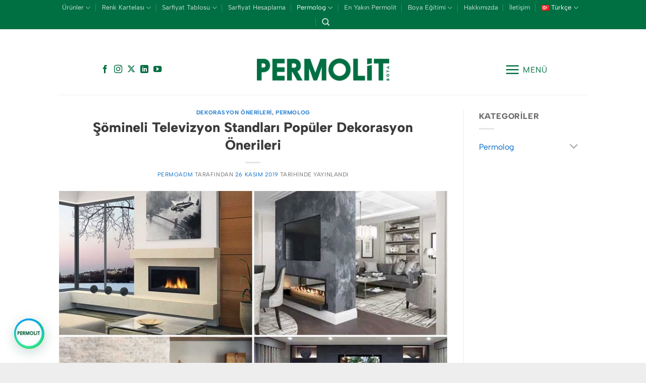

--- FILE ---
content_type: text/html; charset=utf-8
request_url: https://www.permolitboya.com.tr/somineli-televizyon-standlari-populer-dekorasyon-onerileri/
body_size: 31131
content:
<!DOCTYPE html>
<html lang="tr-TR" class="loading-site no-js">
<head>
	<meta charset="UTF-8" />
	<link rel="profile" href="http://gmpg.org/xfn/11" />
	<link rel="pingback" href="https://www.permolitboya.com.tr/xmlrpc.php" />

	<script>(function(html){html.className = html.className.replace(/\bno-js\b/,'js')})(document.documentElement);</script>
<meta name='robots' content='index, follow, max-image-preview:large, max-snippet:-1, max-video-preview:-1' />

<!-- Google Tag Manager for WordPress by gtm4wp.com -->
<script data-cfasync="false" data-pagespeed-no-defer>
	var gtm4wp_datalayer_name = "dataLayer";
	var dataLayer = dataLayer || [];
</script>
<!-- End Google Tag Manager for WordPress by gtm4wp.com --><meta name="viewport" content="width=device-width, initial-scale=1" /><!-- Google tag (gtag.js) consent mode dataLayer added by Site Kit -->
<script type="text/javascript" id="google_gtagjs-js-consent-mode-data-layer">
/* <![CDATA[ */
window.dataLayer = window.dataLayer || [];function gtag(){dataLayer.push(arguments);}
gtag('consent', 'default', {"ad_personalization":"denied","ad_storage":"denied","ad_user_data":"denied","analytics_storage":"denied","functionality_storage":"denied","security_storage":"denied","personalization_storage":"denied","region":["AT","BE","BG","CH","CY","CZ","DE","DK","EE","ES","FI","FR","GB","GR","HR","HU","IE","IS","IT","LI","LT","LU","LV","MT","NL","NO","PL","PT","RO","SE","SI","SK"],"wait_for_update":500});
window._googlesitekitConsentCategoryMap = {"statistics":["analytics_storage"],"marketing":["ad_storage","ad_user_data","ad_personalization"],"functional":["functionality_storage","security_storage"],"preferences":["personalization_storage"]};
window._googlesitekitConsents = {"ad_personalization":"denied","ad_storage":"denied","ad_user_data":"denied","analytics_storage":"denied","functionality_storage":"denied","security_storage":"denied","personalization_storage":"denied","region":["AT","BE","BG","CH","CY","CZ","DE","DK","EE","ES","FI","FR","GB","GR","HR","HU","IE","IS","IT","LI","LT","LU","LV","MT","NL","NO","PL","PT","RO","SE","SI","SK"],"wait_for_update":500};
/* ]]> */
</script>
<!-- End Google tag (gtag.js) consent mode dataLayer added by Site Kit -->

	<!-- This site is optimized with the Yoast SEO plugin v26.8 - https://yoast.com/product/yoast-seo-wordpress/ -->
	<title>Şömineli Televizyon Standları Popüler Dekorasyon Önerileri - PERMOLİT BOYA</title>
	<meta name="description" content="Son zamanlar en popüler dekorasyon trendlerinden biri de duvarda şömineli televizyon standları. Hayalinizde salonunuzun duvarında bir şöminemi var?" />
	<link rel="canonical" href="https://www.permolitboya.com.tr/somineli-televizyon-standlari-populer-dekorasyon-onerileri/" />
	<meta property="og:locale" content="tr_TR" />
	<meta property="og:type" content="article" />
	<meta property="og:title" content="Şömineli Televizyon Standları Popüler Dekorasyon Önerileri - PERMOLİT BOYA" />
	<meta property="og:description" content="Son zamanlar en popüler dekorasyon trendlerinden biri de duvarda şömineli televizyon standları. Hayalinizde salonunuzun duvarında bir şöminemi var?" />
	<meta property="og:url" content="https://www.permolitboya.com.tr/somineli-televizyon-standlari-populer-dekorasyon-onerileri/" />
	<meta property="og:site_name" content="PERMOLİT BOYA" />
	<meta property="article:publisher" content="https://www.facebook.com/PermolitBoya" />
	<meta property="article:published_time" content="2019-11-26T16:27:19+00:00" />
	<meta property="article:modified_time" content="2021-12-22T07:28:12+00:00" />
	<meta property="og:image" content="https://www.permolitboya.com.tr/wp-content/uploads/2019/11/somineli-televizyon-standlari.jpg" />
	<meta property="og:image:width" content="800" />
	<meta property="og:image:height" content="600" />
	<meta property="og:image:type" content="image/jpeg" />
	<meta name="author" content="permoadm" />
	<meta name="twitter:card" content="summary_large_image" />
	<meta name="twitter:creator" content="@PermolitBoya" />
	<meta name="twitter:site" content="@PermolitBoya" />
	<meta name="twitter:label1" content="Yazan:" />
	<meta name="twitter:data1" content="permoadm" />
	<meta name="twitter:label2" content="Tahmini okuma süresi" />
	<meta name="twitter:data2" content="2 dakika" />
	<!-- / Yoast SEO plugin. -->


<link rel="amphtml" href="https://www.permolitboya.com.tr/somineli-televizyon-standlari-populer-dekorasyon-onerileri/amp/" /><meta name="generator" content="AMP for WP 1.1.11"/><link rel='dns-prefetch' href='//www.googletagmanager.com' />
<link rel='prefetch' href='https://www.permolitboya.com.tr/wp-content/themes/flatsome/assets/js/flatsome.js?ver=e2eddd6c228105dac048' />
<link rel='prefetch' href='https://www.permolitboya.com.tr/wp-content/themes/flatsome/assets/js/chunk.slider.js?ver=3.20.4' />
<link rel='prefetch' href='https://www.permolitboya.com.tr/wp-content/themes/flatsome/assets/js/chunk.popups.js?ver=3.20.4' />
<link rel='prefetch' href='https://www.permolitboya.com.tr/wp-content/themes/flatsome/assets/js/chunk.tooltips.js?ver=3.20.4' />
<link rel='prefetch' href='https://www.permolitboya.com.tr/wp-content/themes/flatsome/assets/js/woocommerce.js?ver=1c9be63d628ff7c3ff4c' />
<link rel="alternate" type="application/rss+xml" title="PERMOLİT BOYA &raquo; akışı" href="https://www.permolitboya.com.tr/feed/" />
<link rel="alternate" type="application/rss+xml" title="PERMOLİT BOYA &raquo; yorum akışı" href="https://www.permolitboya.com.tr/comments/feed/" />
<link rel="alternate" type="application/rss+xml" title="PERMOLİT BOYA &raquo; Şömineli Televizyon Standları Popüler Dekorasyon Önerileri yorum akışı" href="https://www.permolitboya.com.tr/somineli-televizyon-standlari-populer-dekorasyon-onerileri/feed/" />
<link rel="alternate" title="oEmbed (JSON)" type="application/json+oembed" href="https://www.permolitboya.com.tr/wp-json/oembed/1.0/embed?url=https%3A%2F%2Fwww.permolitboya.com.tr%2Fsomineli-televizyon-standlari-populer-dekorasyon-onerileri%2F&#038;lang=tr" />
<link rel="alternate" title="oEmbed (XML)" type="text/xml+oembed" href="https://www.permolitboya.com.tr/wp-json/oembed/1.0/embed?url=https%3A%2F%2Fwww.permolitboya.com.tr%2Fsomineli-televizyon-standlari-populer-dekorasyon-onerileri%2F&#038;format=xml&#038;lang=tr" />
<style id='wp-img-auto-sizes-contain-inline-css' type='text/css'>
img:is([sizes=auto i],[sizes^="auto," i]){contain-intrinsic-size:3000px 1500px}
/*# sourceURL=wp-img-auto-sizes-contain-inline-css */
</style>
<link rel='stylesheet' id='twb-open-sans-css' href='https://fonts.googleapis.com/css?family=Open+Sans%3A300%2C400%2C500%2C600%2C700%2C800&#038;display=swap&#038;ver=6.9' type='text/css' media='all' />
<link rel='stylesheet' id='twbbwg-global-css' href='https://www.permolitboya.com.tr/wp-content/plugins/photo-gallery/booster/assets/css/global.css?ver=1.0.0' type='text/css' media='all' />
<style id='wp-emoji-styles-inline-css' type='text/css'>

	img.wp-smiley, img.emoji {
		display: inline !important;
		border: none !important;
		box-shadow: none !important;
		height: 1em !important;
		width: 1em !important;
		margin: 0 0.07em !important;
		vertical-align: -0.1em !important;
		background: none !important;
		padding: 0 !important;
	}
/*# sourceURL=wp-emoji-styles-inline-css */
</style>
<style id='wp-block-library-inline-css' type='text/css'>
:root{--wp-block-synced-color:#7a00df;--wp-block-synced-color--rgb:122,0,223;--wp-bound-block-color:var(--wp-block-synced-color);--wp-editor-canvas-background:#ddd;--wp-admin-theme-color:#007cba;--wp-admin-theme-color--rgb:0,124,186;--wp-admin-theme-color-darker-10:#006ba1;--wp-admin-theme-color-darker-10--rgb:0,107,160.5;--wp-admin-theme-color-darker-20:#005a87;--wp-admin-theme-color-darker-20--rgb:0,90,135;--wp-admin-border-width-focus:2px}@media (min-resolution:192dpi){:root{--wp-admin-border-width-focus:1.5px}}.wp-element-button{cursor:pointer}:root .has-very-light-gray-background-color{background-color:#eee}:root .has-very-dark-gray-background-color{background-color:#313131}:root .has-very-light-gray-color{color:#eee}:root .has-very-dark-gray-color{color:#313131}:root .has-vivid-green-cyan-to-vivid-cyan-blue-gradient-background{background:linear-gradient(135deg,#00d084,#0693e3)}:root .has-purple-crush-gradient-background{background:linear-gradient(135deg,#34e2e4,#4721fb 50%,#ab1dfe)}:root .has-hazy-dawn-gradient-background{background:linear-gradient(135deg,#faaca8,#dad0ec)}:root .has-subdued-olive-gradient-background{background:linear-gradient(135deg,#fafae1,#67a671)}:root .has-atomic-cream-gradient-background{background:linear-gradient(135deg,#fdd79a,#004a59)}:root .has-nightshade-gradient-background{background:linear-gradient(135deg,#330968,#31cdcf)}:root .has-midnight-gradient-background{background:linear-gradient(135deg,#020381,#2874fc)}:root{--wp--preset--font-size--normal:16px;--wp--preset--font-size--huge:42px}.has-regular-font-size{font-size:1em}.has-larger-font-size{font-size:2.625em}.has-normal-font-size{font-size:var(--wp--preset--font-size--normal)}.has-huge-font-size{font-size:var(--wp--preset--font-size--huge)}.has-text-align-center{text-align:center}.has-text-align-left{text-align:left}.has-text-align-right{text-align:right}.has-fit-text{white-space:nowrap!important}#end-resizable-editor-section{display:none}.aligncenter{clear:both}.items-justified-left{justify-content:flex-start}.items-justified-center{justify-content:center}.items-justified-right{justify-content:flex-end}.items-justified-space-between{justify-content:space-between}.screen-reader-text{border:0;clip-path:inset(50%);height:1px;margin:-1px;overflow:hidden;padding:0;position:absolute;width:1px;word-wrap:normal!important}.screen-reader-text:focus{background-color:#ddd;clip-path:none;color:#444;display:block;font-size:1em;height:auto;left:5px;line-height:normal;padding:15px 23px 14px;text-decoration:none;top:5px;width:auto;z-index:100000}html :where(.has-border-color){border-style:solid}html :where([style*=border-top-color]){border-top-style:solid}html :where([style*=border-right-color]){border-right-style:solid}html :where([style*=border-bottom-color]){border-bottom-style:solid}html :where([style*=border-left-color]){border-left-style:solid}html :where([style*=border-width]){border-style:solid}html :where([style*=border-top-width]){border-top-style:solid}html :where([style*=border-right-width]){border-right-style:solid}html :where([style*=border-bottom-width]){border-bottom-style:solid}html :where([style*=border-left-width]){border-left-style:solid}html :where(img[class*=wp-image-]){height:auto;max-width:100%}:where(figure){margin:0 0 1em}html :where(.is-position-sticky){--wp-admin--admin-bar--position-offset:var(--wp-admin--admin-bar--height,0px)}@media screen and (max-width:600px){html :where(.is-position-sticky){--wp-admin--admin-bar--position-offset:0px}}

/*# sourceURL=wp-block-library-inline-css */
</style><link rel='stylesheet' id='wc-blocks-style-css' href='https://www.permolitboya.com.tr/wp-content/plugins/woocommerce/assets/client/blocks/wc-blocks.css?ver=wc-10.4.3' type='text/css' media='all' />
<style id='global-styles-inline-css' type='text/css'>
:root{--wp--preset--aspect-ratio--square: 1;--wp--preset--aspect-ratio--4-3: 4/3;--wp--preset--aspect-ratio--3-4: 3/4;--wp--preset--aspect-ratio--3-2: 3/2;--wp--preset--aspect-ratio--2-3: 2/3;--wp--preset--aspect-ratio--16-9: 16/9;--wp--preset--aspect-ratio--9-16: 9/16;--wp--preset--color--black: #000000;--wp--preset--color--cyan-bluish-gray: #abb8c3;--wp--preset--color--white: #ffffff;--wp--preset--color--pale-pink: #f78da7;--wp--preset--color--vivid-red: #cf2e2e;--wp--preset--color--luminous-vivid-orange: #ff6900;--wp--preset--color--luminous-vivid-amber: #fcb900;--wp--preset--color--light-green-cyan: #7bdcb5;--wp--preset--color--vivid-green-cyan: #00d084;--wp--preset--color--pale-cyan-blue: #8ed1fc;--wp--preset--color--vivid-cyan-blue: #0693e3;--wp--preset--color--vivid-purple: #9b51e0;--wp--preset--color--primary: #006f42;--wp--preset--color--secondary: #006f42;--wp--preset--color--success: #6b6b6b;--wp--preset--color--alert: #1e73be;--wp--preset--gradient--vivid-cyan-blue-to-vivid-purple: linear-gradient(135deg,rgb(6,147,227) 0%,rgb(155,81,224) 100%);--wp--preset--gradient--light-green-cyan-to-vivid-green-cyan: linear-gradient(135deg,rgb(122,220,180) 0%,rgb(0,208,130) 100%);--wp--preset--gradient--luminous-vivid-amber-to-luminous-vivid-orange: linear-gradient(135deg,rgb(252,185,0) 0%,rgb(255,105,0) 100%);--wp--preset--gradient--luminous-vivid-orange-to-vivid-red: linear-gradient(135deg,rgb(255,105,0) 0%,rgb(207,46,46) 100%);--wp--preset--gradient--very-light-gray-to-cyan-bluish-gray: linear-gradient(135deg,rgb(238,238,238) 0%,rgb(169,184,195) 100%);--wp--preset--gradient--cool-to-warm-spectrum: linear-gradient(135deg,rgb(74,234,220) 0%,rgb(151,120,209) 20%,rgb(207,42,186) 40%,rgb(238,44,130) 60%,rgb(251,105,98) 80%,rgb(254,248,76) 100%);--wp--preset--gradient--blush-light-purple: linear-gradient(135deg,rgb(255,206,236) 0%,rgb(152,150,240) 100%);--wp--preset--gradient--blush-bordeaux: linear-gradient(135deg,rgb(254,205,165) 0%,rgb(254,45,45) 50%,rgb(107,0,62) 100%);--wp--preset--gradient--luminous-dusk: linear-gradient(135deg,rgb(255,203,112) 0%,rgb(199,81,192) 50%,rgb(65,88,208) 100%);--wp--preset--gradient--pale-ocean: linear-gradient(135deg,rgb(255,245,203) 0%,rgb(182,227,212) 50%,rgb(51,167,181) 100%);--wp--preset--gradient--electric-grass: linear-gradient(135deg,rgb(202,248,128) 0%,rgb(113,206,126) 100%);--wp--preset--gradient--midnight: linear-gradient(135deg,rgb(2,3,129) 0%,rgb(40,116,252) 100%);--wp--preset--font-size--small: 13px;--wp--preset--font-size--medium: 20px;--wp--preset--font-size--large: 36px;--wp--preset--font-size--x-large: 42px;--wp--preset--spacing--20: 0.44rem;--wp--preset--spacing--30: 0.67rem;--wp--preset--spacing--40: 1rem;--wp--preset--spacing--50: 1.5rem;--wp--preset--spacing--60: 2.25rem;--wp--preset--spacing--70: 3.38rem;--wp--preset--spacing--80: 5.06rem;--wp--preset--shadow--natural: 6px 6px 9px rgba(0, 0, 0, 0.2);--wp--preset--shadow--deep: 12px 12px 50px rgba(0, 0, 0, 0.4);--wp--preset--shadow--sharp: 6px 6px 0px rgba(0, 0, 0, 0.2);--wp--preset--shadow--outlined: 6px 6px 0px -3px rgb(255, 255, 255), 6px 6px rgb(0, 0, 0);--wp--preset--shadow--crisp: 6px 6px 0px rgb(0, 0, 0);}:where(body) { margin: 0; }.wp-site-blocks > .alignleft { float: left; margin-right: 2em; }.wp-site-blocks > .alignright { float: right; margin-left: 2em; }.wp-site-blocks > .aligncenter { justify-content: center; margin-left: auto; margin-right: auto; }:where(.is-layout-flex){gap: 0.5em;}:where(.is-layout-grid){gap: 0.5em;}.is-layout-flow > .alignleft{float: left;margin-inline-start: 0;margin-inline-end: 2em;}.is-layout-flow > .alignright{float: right;margin-inline-start: 2em;margin-inline-end: 0;}.is-layout-flow > .aligncenter{margin-left: auto !important;margin-right: auto !important;}.is-layout-constrained > .alignleft{float: left;margin-inline-start: 0;margin-inline-end: 2em;}.is-layout-constrained > .alignright{float: right;margin-inline-start: 2em;margin-inline-end: 0;}.is-layout-constrained > .aligncenter{margin-left: auto !important;margin-right: auto !important;}.is-layout-constrained > :where(:not(.alignleft):not(.alignright):not(.alignfull)){margin-left: auto !important;margin-right: auto !important;}body .is-layout-flex{display: flex;}.is-layout-flex{flex-wrap: wrap;align-items: center;}.is-layout-flex > :is(*, div){margin: 0;}body .is-layout-grid{display: grid;}.is-layout-grid > :is(*, div){margin: 0;}body{padding-top: 0px;padding-right: 0px;padding-bottom: 0px;padding-left: 0px;}a:where(:not(.wp-element-button)){text-decoration: none;}:root :where(.wp-element-button, .wp-block-button__link){background-color: #32373c;border-width: 0;color: #fff;font-family: inherit;font-size: inherit;font-style: inherit;font-weight: inherit;letter-spacing: inherit;line-height: inherit;padding-top: calc(0.667em + 2px);padding-right: calc(1.333em + 2px);padding-bottom: calc(0.667em + 2px);padding-left: calc(1.333em + 2px);text-decoration: none;text-transform: inherit;}.has-black-color{color: var(--wp--preset--color--black) !important;}.has-cyan-bluish-gray-color{color: var(--wp--preset--color--cyan-bluish-gray) !important;}.has-white-color{color: var(--wp--preset--color--white) !important;}.has-pale-pink-color{color: var(--wp--preset--color--pale-pink) !important;}.has-vivid-red-color{color: var(--wp--preset--color--vivid-red) !important;}.has-luminous-vivid-orange-color{color: var(--wp--preset--color--luminous-vivid-orange) !important;}.has-luminous-vivid-amber-color{color: var(--wp--preset--color--luminous-vivid-amber) !important;}.has-light-green-cyan-color{color: var(--wp--preset--color--light-green-cyan) !important;}.has-vivid-green-cyan-color{color: var(--wp--preset--color--vivid-green-cyan) !important;}.has-pale-cyan-blue-color{color: var(--wp--preset--color--pale-cyan-blue) !important;}.has-vivid-cyan-blue-color{color: var(--wp--preset--color--vivid-cyan-blue) !important;}.has-vivid-purple-color{color: var(--wp--preset--color--vivid-purple) !important;}.has-primary-color{color: var(--wp--preset--color--primary) !important;}.has-secondary-color{color: var(--wp--preset--color--secondary) !important;}.has-success-color{color: var(--wp--preset--color--success) !important;}.has-alert-color{color: var(--wp--preset--color--alert) !important;}.has-black-background-color{background-color: var(--wp--preset--color--black) !important;}.has-cyan-bluish-gray-background-color{background-color: var(--wp--preset--color--cyan-bluish-gray) !important;}.has-white-background-color{background-color: var(--wp--preset--color--white) !important;}.has-pale-pink-background-color{background-color: var(--wp--preset--color--pale-pink) !important;}.has-vivid-red-background-color{background-color: var(--wp--preset--color--vivid-red) !important;}.has-luminous-vivid-orange-background-color{background-color: var(--wp--preset--color--luminous-vivid-orange) !important;}.has-luminous-vivid-amber-background-color{background-color: var(--wp--preset--color--luminous-vivid-amber) !important;}.has-light-green-cyan-background-color{background-color: var(--wp--preset--color--light-green-cyan) !important;}.has-vivid-green-cyan-background-color{background-color: var(--wp--preset--color--vivid-green-cyan) !important;}.has-pale-cyan-blue-background-color{background-color: var(--wp--preset--color--pale-cyan-blue) !important;}.has-vivid-cyan-blue-background-color{background-color: var(--wp--preset--color--vivid-cyan-blue) !important;}.has-vivid-purple-background-color{background-color: var(--wp--preset--color--vivid-purple) !important;}.has-primary-background-color{background-color: var(--wp--preset--color--primary) !important;}.has-secondary-background-color{background-color: var(--wp--preset--color--secondary) !important;}.has-success-background-color{background-color: var(--wp--preset--color--success) !important;}.has-alert-background-color{background-color: var(--wp--preset--color--alert) !important;}.has-black-border-color{border-color: var(--wp--preset--color--black) !important;}.has-cyan-bluish-gray-border-color{border-color: var(--wp--preset--color--cyan-bluish-gray) !important;}.has-white-border-color{border-color: var(--wp--preset--color--white) !important;}.has-pale-pink-border-color{border-color: var(--wp--preset--color--pale-pink) !important;}.has-vivid-red-border-color{border-color: var(--wp--preset--color--vivid-red) !important;}.has-luminous-vivid-orange-border-color{border-color: var(--wp--preset--color--luminous-vivid-orange) !important;}.has-luminous-vivid-amber-border-color{border-color: var(--wp--preset--color--luminous-vivid-amber) !important;}.has-light-green-cyan-border-color{border-color: var(--wp--preset--color--light-green-cyan) !important;}.has-vivid-green-cyan-border-color{border-color: var(--wp--preset--color--vivid-green-cyan) !important;}.has-pale-cyan-blue-border-color{border-color: var(--wp--preset--color--pale-cyan-blue) !important;}.has-vivid-cyan-blue-border-color{border-color: var(--wp--preset--color--vivid-cyan-blue) !important;}.has-vivid-purple-border-color{border-color: var(--wp--preset--color--vivid-purple) !important;}.has-primary-border-color{border-color: var(--wp--preset--color--primary) !important;}.has-secondary-border-color{border-color: var(--wp--preset--color--secondary) !important;}.has-success-border-color{border-color: var(--wp--preset--color--success) !important;}.has-alert-border-color{border-color: var(--wp--preset--color--alert) !important;}.has-vivid-cyan-blue-to-vivid-purple-gradient-background{background: var(--wp--preset--gradient--vivid-cyan-blue-to-vivid-purple) !important;}.has-light-green-cyan-to-vivid-green-cyan-gradient-background{background: var(--wp--preset--gradient--light-green-cyan-to-vivid-green-cyan) !important;}.has-luminous-vivid-amber-to-luminous-vivid-orange-gradient-background{background: var(--wp--preset--gradient--luminous-vivid-amber-to-luminous-vivid-orange) !important;}.has-luminous-vivid-orange-to-vivid-red-gradient-background{background: var(--wp--preset--gradient--luminous-vivid-orange-to-vivid-red) !important;}.has-very-light-gray-to-cyan-bluish-gray-gradient-background{background: var(--wp--preset--gradient--very-light-gray-to-cyan-bluish-gray) !important;}.has-cool-to-warm-spectrum-gradient-background{background: var(--wp--preset--gradient--cool-to-warm-spectrum) !important;}.has-blush-light-purple-gradient-background{background: var(--wp--preset--gradient--blush-light-purple) !important;}.has-blush-bordeaux-gradient-background{background: var(--wp--preset--gradient--blush-bordeaux) !important;}.has-luminous-dusk-gradient-background{background: var(--wp--preset--gradient--luminous-dusk) !important;}.has-pale-ocean-gradient-background{background: var(--wp--preset--gradient--pale-ocean) !important;}.has-electric-grass-gradient-background{background: var(--wp--preset--gradient--electric-grass) !important;}.has-midnight-gradient-background{background: var(--wp--preset--gradient--midnight) !important;}.has-small-font-size{font-size: var(--wp--preset--font-size--small) !important;}.has-medium-font-size{font-size: var(--wp--preset--font-size--medium) !important;}.has-large-font-size{font-size: var(--wp--preset--font-size--large) !important;}.has-x-large-font-size{font-size: var(--wp--preset--font-size--x-large) !important;}
/*# sourceURL=global-styles-inline-css */
</style>

<link rel='stylesheet' id='contact-form-7-css' href='https://www.permolitboya.com.tr/wp-content/plugins/contact-form-7/includes/css/styles.css?ver=6.1.4' type='text/css' media='all' />
<link rel='stylesheet' id='document-gallery-css' href='https://www.permolitboya.com.tr/wp-content/plugins/document-gallery/src/assets/css/style.min.css?ver=5.1.0' type='text/css' media='all' />
<link rel='stylesheet' id='bwg_fonts-css' href='https://www.permolitboya.com.tr/wp-content/plugins/photo-gallery/css/bwg-fonts/fonts.css?ver=0.0.1' type='text/css' media='all' />
<link rel='stylesheet' id='sumoselect-css' href='https://www.permolitboya.com.tr/wp-content/plugins/photo-gallery/css/sumoselect.min.css?ver=3.4.6' type='text/css' media='all' />
<link rel='stylesheet' id='mCustomScrollbar-css' href='https://www.permolitboya.com.tr/wp-content/plugins/photo-gallery/css/jquery.mCustomScrollbar.min.css?ver=3.1.5' type='text/css' media='all' />
<link rel='stylesheet' id='bwg_googlefonts-css' href='https://fonts.googleapis.com/css?family=Ubuntu&#038;subset=greek,latin,greek-ext,vietnamese,cyrillic-ext,latin-ext,cyrillic' type='text/css' media='all' />
<link rel='stylesheet' id='bwg_frontend-css' href='https://www.permolitboya.com.tr/wp-content/plugins/photo-gallery/css/styles.min.css?ver=1.8.37' type='text/css' media='all' />
<style id='woocommerce-inline-inline-css' type='text/css'>
.woocommerce form .form-row .required { visibility: visible; }
/*# sourceURL=woocommerce-inline-inline-css */
</style>
<link rel='stylesheet' id='tablepress-default-css' href='https://www.permolitboya.com.tr/wp-content/tablepress-combined.min.css?ver=75' type='text/css' media='all' />
<link rel='stylesheet' id='flatsome-main-css' href='https://www.permolitboya.com.tr/wp-content/themes/flatsome/assets/css/flatsome.css?ver=3.20.4' type='text/css' media='all' />
<style id='flatsome-main-inline-css' type='text/css'>
@font-face {
				font-family: "fl-icons";
				font-display: block;
				src: url(https://www.permolitboya.com.tr/wp-content/themes/flatsome/assets/css/icons/fl-icons.eot?v=3.20.4);
				src:
					url(https://www.permolitboya.com.tr/wp-content/themes/flatsome/assets/css/icons/fl-icons.eot#iefix?v=3.20.4) format("embedded-opentype"),
					url(https://www.permolitboya.com.tr/wp-content/themes/flatsome/assets/css/icons/fl-icons.woff2?v=3.20.4) format("woff2"),
					url(https://www.permolitboya.com.tr/wp-content/themes/flatsome/assets/css/icons/fl-icons.ttf?v=3.20.4) format("truetype"),
					url(https://www.permolitboya.com.tr/wp-content/themes/flatsome/assets/css/icons/fl-icons.woff?v=3.20.4) format("woff"),
					url(https://www.permolitboya.com.tr/wp-content/themes/flatsome/assets/css/icons/fl-icons.svg?v=3.20.4#fl-icons) format("svg");
			}
/*# sourceURL=flatsome-main-inline-css */
</style>
<link rel='stylesheet' id='flatsome-shop-css' href='https://www.permolitboya.com.tr/wp-content/themes/flatsome/assets/css/flatsome-shop.css?ver=3.20.4' type='text/css' media='all' />
<link rel='stylesheet' id='flatsome-style-css' href='https://www.permolitboya.com.tr/wp-content/themes/flatsome-child/style.css?ver=3.0' type='text/css' media='all' />
<style id='joinchat-head-inline-css' type='text/css'>
.joinchat{--ch:152;--cs:71%;--cl:25%;--bw:1}.joinchat__box__scroll{background-color:rgb(230,221,212);background-image:url(https://cdn.join.chat/app/uploads/2020/05/whatsapp-bg.png)}.joinchat__header{background:#128C7E}:root{--joinchat-ico:url("data:image/svg+xml;charset=utf-8,%3Csvg xmlns='http://www.w3.org/2000/svg' viewBox='0 0 24 24'%3E%3Cpath fill='%23fff' d='M3.516 3.516c4.686-4.686 12.284-4.686 16.97 0s4.686 12.283 0 16.97a12 12 0 0 1-13.754 2.299l-5.814.735a.392.392 0 0 1-.438-.44l.748-5.788A12 12 0 0 1 3.517 3.517zm3.61 17.043.3.158a9.85 9.85 0 0 0 11.534-1.758c3.843-3.843 3.843-10.074 0-13.918s-10.075-3.843-13.918 0a9.85 9.85 0 0 0-1.747 11.554l.16.303-.51 3.942a.196.196 0 0 0 .219.22zm6.534-7.003-.933 1.164a9.84 9.84 0 0 1-3.497-3.495l1.166-.933a.79.79 0 0 0 .23-.94L9.561 6.96a.79.79 0 0 0-.924-.445l-2.023.524a.797.797 0 0 0-.588.88 11.754 11.754 0 0 0 10.005 10.005.797.797 0 0 0 .88-.587l.525-2.023a.79.79 0 0 0-.445-.923L14.6 13.327a.79.79 0 0 0-.94.23z'/%3E%3C/svg%3E")}.joinchat{--sep:20px;--bottom:var(--sep);--s:60px;--h:calc(var(--s)/2);display:block;transform:scale3d(1,1,1);position:fixed;z-index:9000;right:var(--sep);bottom:var(--bottom)}.joinchat *{box-sizing:border-box}.joinchat__qr,.joinchat__chatbox{display:none}.joinchat__tooltip{opacity:0}.joinchat__button{position:absolute;z-index:2;bottom:8px;right:8px;height:var(--s);width:var(--s);background:#25d366 var(--joinchat-ico,none)center / 60% no-repeat;color:inherit;border-radius:50%;box-shadow:1px 6px 24px 0 rgba(7,94,84,0.24)}.joinchat--left{right:auto;left:var(--sep)}.joinchat--left .joinchat__button{right:auto;left:8px}.joinchat__button__ico{position:absolute;inset:0;display:flex;border-radius:50%;overflow:hidden;color:hsl(0deg 0% clamp(0%,var(--bw)*1000%,100%) / clamp(70%,var(--bw)*1000%,100%)) !important}.joinchat__button__ico svg{width:var(--ico-size,100%);height:var(--ico-size,100%);margin:calc((100% - var(--ico-size,100%))/2)}.joinchat__button:has(.joinchat__button__ico){background:hsl(var(--ch)var(--cs)var(--cl));box-shadow:1px 6px 24px 0 hsl(var(--ch)var(--cs)calc(var(--cl) - 10%) / 24%)}.joinchat__button:has(.joinchat__button__ico):hover,.joinchat__button:has(.joinchat__button__ico):active{background:hsl(var(--ch)var(--cs)calc(var(--cl) + 20%))}.joinchat__button__image{position:absolute;inset:1px;border-radius:50%;overflow:hidden;opacity:0}.joinchat__button__image img,.joinchat__button__image video{display:block;width:100%;height:100%;object-fit:cover;object-position:center}.joinchat--img .joinchat__button__image{opacity:1;animation:none}@media(orientation:portrait)and(width>=481px),(orientation:landscape)and(height>=481px){.joinchat--mobile{display:none !important}}@media(width <=480px),(orientation:landscape)and(height <=480px){.joinchat{--sep:6px}}
/*# sourceURL=joinchat-head-inline-css */
</style>
<style type="text/css">.document-gallery .document-icon .title {
    display: block;
    text-align: center;
    font-size: 14px;
    line-height: 20px;
}</style>
		<script type="text/javascript">
			ajaxurl = typeof(ajaxurl) !== 'string' ? 'https://www.permolitboya.com.tr/wp-admin/admin-ajax.php' : ajaxurl;
		</script>
		<script type="text/javascript" src="https://www.permolitboya.com.tr/wp-includes/js/jquery/jquery.min.js?ver=3.7.1" id="jquery-core-js"></script>
<script type="text/javascript" src="https://www.permolitboya.com.tr/wp-includes/js/jquery/jquery-migrate.min.js?ver=3.4.1" id="jquery-migrate-js"></script>
<script type="text/javascript" src="https://www.permolitboya.com.tr/wp-content/plugins/photo-gallery/booster/assets/js/circle-progress.js?ver=1.2.2" id="twbbwg-circle-js"></script>
<script type="text/javascript" id="twbbwg-global-js-extra">
/* <![CDATA[ */
var twb = {"nonce":"989448e44f","ajax_url":"https://www.permolitboya.com.tr/wp-admin/admin-ajax.php","plugin_url":"https://www.permolitboya.com.tr/wp-content/plugins/photo-gallery/booster","href":"https://www.permolitboya.com.tr/wp-admin/admin.php?page=twbbwg_photo-gallery"};
var twb = {"nonce":"989448e44f","ajax_url":"https://www.permolitboya.com.tr/wp-admin/admin-ajax.php","plugin_url":"https://www.permolitboya.com.tr/wp-content/plugins/photo-gallery/booster","href":"https://www.permolitboya.com.tr/wp-admin/admin.php?page=twbbwg_photo-gallery"};
//# sourceURL=twbbwg-global-js-extra
/* ]]> */
</script>
<script type="text/javascript" src="https://www.permolitboya.com.tr/wp-content/plugins/photo-gallery/booster/assets/js/global.js?ver=1.0.0" id="twbbwg-global-js"></script>
<script type="text/javascript" src="https://www.permolitboya.com.tr/wp-content/plugins/photo-gallery/js/jquery.sumoselect.min.js?ver=3.4.6" id="sumoselect-js"></script>
<script type="text/javascript" src="https://www.permolitboya.com.tr/wp-content/plugins/photo-gallery/js/tocca.min.js?ver=2.0.9" id="bwg_mobile-js"></script>
<script type="text/javascript" src="https://www.permolitboya.com.tr/wp-content/plugins/photo-gallery/js/jquery.mCustomScrollbar.concat.min.js?ver=3.1.5" id="mCustomScrollbar-js"></script>
<script type="text/javascript" src="https://www.permolitboya.com.tr/wp-content/plugins/photo-gallery/js/jquery.fullscreen.min.js?ver=0.6.0" id="jquery-fullscreen-js"></script>
<script type="text/javascript" id="bwg_frontend-js-extra">
/* <![CDATA[ */
var bwg_objectsL10n = {"bwg_field_required":"field is required.","bwg_mail_validation":"This is not a valid email address.","bwg_search_result":"There are no images matching your search.","bwg_select_tag":"Select Tag","bwg_order_by":"Order By","bwg_search":"Search","bwg_show_ecommerce":"Show Ecommerce","bwg_hide_ecommerce":"Hide Ecommerce","bwg_show_comments":"Show Comments","bwg_hide_comments":"Hide Comments","bwg_restore":"Restore","bwg_maximize":"Maximize","bwg_fullscreen":"Fullscreen","bwg_exit_fullscreen":"Exit Fullscreen","bwg_search_tag":"SEARCH...","bwg_tag_no_match":"No tags found","bwg_all_tags_selected":"All tags selected","bwg_tags_selected":"tags selected","play":"Play","pause":"Pause","is_pro":"","bwg_play":"Play","bwg_pause":"Pause","bwg_hide_info":"Hide info","bwg_show_info":"Show info","bwg_hide_rating":"Hide rating","bwg_show_rating":"Show rating","ok":"Ok","cancel":"Cancel","select_all":"Select all","lazy_load":"0","lazy_loader":"https://www.permolitboya.com.tr/wp-content/plugins/photo-gallery/images/ajax_loader.png","front_ajax":"0","bwg_tag_see_all":"see all tags","bwg_tag_see_less":"see less tags"};
//# sourceURL=bwg_frontend-js-extra
/* ]]> */
</script>
<script type="text/javascript" src="https://www.permolitboya.com.tr/wp-content/plugins/photo-gallery/js/scripts.min.js?ver=1.8.37" id="bwg_frontend-js"></script>
<script type="text/javascript" id="tt4b_ajax_script-js-extra">
/* <![CDATA[ */
var tt4b_script_vars = {"pixel_code":"D0E8U7JC77UBE6S7T7E0","currency":"TRY","country":"TR","advanced_matching":"1"};
//# sourceURL=tt4b_ajax_script-js-extra
/* ]]> */
</script>
<script type="text/javascript" src="https://www.permolitboya.com.tr/wp-content/plugins/tiktok-for-business/admin/js/ajaxSnippet.js?ver=v1" id="tt4b_ajax_script-js"></script>
<script type="text/javascript" src="https://www.permolitboya.com.tr/wp-content/plugins/woocommerce/assets/js/jquery-blockui/jquery.blockUI.min.js?ver=2.7.0-wc.10.4.3" id="wc-jquery-blockui-js" data-wp-strategy="defer"></script>
<script type="text/javascript" id="wc-add-to-cart-js-extra">
/* <![CDATA[ */
var wc_add_to_cart_params = {"ajax_url":"/wp-admin/admin-ajax.php","wc_ajax_url":"/?wc-ajax=%%endpoint%%","i18n_view_cart":"Sepetim","cart_url":"https://www.permolitboya.com.tr/sepet/","is_cart":"","cart_redirect_after_add":"no"};
//# sourceURL=wc-add-to-cart-js-extra
/* ]]> */
</script>
<script type="text/javascript" src="https://www.permolitboya.com.tr/wp-content/plugins/woocommerce/assets/js/frontend/add-to-cart.min.js?ver=10.4.3" id="wc-add-to-cart-js" defer="defer" data-wp-strategy="defer"></script>
<script type="text/javascript" src="https://www.permolitboya.com.tr/wp-content/plugins/woocommerce/assets/js/js-cookie/js.cookie.min.js?ver=2.1.4-wc.10.4.3" id="wc-js-cookie-js" data-wp-strategy="defer"></script>

<!-- Site Kit tarafından eklenen Google etiketi (gtag.js) snippet&#039;i -->
<!-- Google Analytics snippet added by Site Kit -->
<!-- Site Kit tarafından eklenen Google Ads snippet&#039;i -->
<script type="text/javascript" src="https://www.googletagmanager.com/gtag/js?id=G-PYNGL650NN" id="google_gtagjs-js" async></script>
<script type="text/javascript" id="google_gtagjs-js-after">
/* <![CDATA[ */
window.dataLayer = window.dataLayer || [];function gtag(){dataLayer.push(arguments);}
gtag("set","linker",{"domains":["www.permolitboya.com.tr"]});
gtag("js", new Date());
gtag("set", "developer_id.dZTNiMT", true);
gtag("config", "G-PYNGL650NN", {"googlesitekit_post_type":"post"});
gtag("config", "AW-10840991630");
 window._googlesitekit = window._googlesitekit || {}; window._googlesitekit.throttledEvents = []; window._googlesitekit.gtagEvent = (name, data) => { var key = JSON.stringify( { name, data } ); if ( !! window._googlesitekit.throttledEvents[ key ] ) { return; } window._googlesitekit.throttledEvents[ key ] = true; setTimeout( () => { delete window._googlesitekit.throttledEvents[ key ]; }, 5 ); gtag( "event", name, { ...data, event_source: "site-kit" } ); }; 
//# sourceURL=google_gtagjs-js-after
/* ]]> */
</script>
<link rel="https://api.w.org/" href="https://www.permolitboya.com.tr/wp-json/" /><link rel="alternate" title="JSON" type="application/json" href="https://www.permolitboya.com.tr/wp-json/wp/v2/posts/4286" /><link rel="EditURI" type="application/rsd+xml" title="RSD" href="https://www.permolitboya.com.tr/xmlrpc.php?rsd" />
<meta name="generator" content="WordPress 6.9" />
<meta name="generator" content="WooCommerce 10.4.3" />
<link rel='shortlink' href='https://www.permolitboya.com.tr/?p=4286' />
<meta name="generator" content="Redux 4.5.10" /><style>.sp-honeypot-container{display:none!important;opacity:0;position:absolute;left:-9999px;}</style><meta name="generator" content="Site Kit by Google 1.171.0" />
<!-- Google Tag Manager for WordPress by gtm4wp.com -->
<!-- GTM Container placement set to automatic -->
<script data-cfasync="false" data-pagespeed-no-defer>
	var dataLayer_content = {"visitorLoginState":"logged-out","visitorType":"visitor-logged-out","visitorEmail":"","visitorEmailHash":"","visitorRegistrationDate":"","visitorUsername":"","visitorIP":"37.187.79.166","pagePostType":"post","pagePostType2":"single-post","pageCategory":["dekorasyon-onerileri","permolog"],"pageAttributes":["dekorasyon-onerileri"],"pagePostAuthor":"permoadm"};
	dataLayer.push( dataLayer_content );
</script>
<script data-cfasync="false" data-pagespeed-no-defer>
(function(w,d,s,l,i){w[l]=w[l]||[];w[l].push({'gtm.start':
new Date().getTime(),event:'gtm.js'});var f=d.getElementsByTagName(s)[0],
j=d.createElement(s),dl=l!='dataLayer'?'&l='+l:'';j.async=true;j.src=
'//www.googletagmanager.com/gtm.js?id='+i+dl;f.parentNode.insertBefore(j,f);
})(window,document,'script','dataLayer','GTM-MD3JHRQ');
</script>
<!-- End Google Tag Manager for WordPress by gtm4wp.com --><meta name="p:domain_verify" content="129acb324f11d3c93385960a3433796e"/>

<!-- Google Tag Manager -->
<script>(function(w,d,s,l,i){w[l]=w[l]||[];w[l].push({'gtm.start':
new Date().getTime(),event:'gtm.js'});var f=d.getElementsByTagName(s)[0],
j=d.createElement(s),dl=l!='dataLayer'?'&l='+l:'';j.async=true;j.src=
'https://www.googletagmanager.com/gtm.js?id='+i+dl;f.parentNode.insertBefore(j,f);
})(window,document,'script','dataLayer','GTM-MD3JHRQ');</script>
<!-- End Google Tag Manager -->

<!-- Global site tag (gtag.js) - Google Analytics -->
<script async src="https://www.googletagmanager.com/gtag/js?id=UA-113582414-1"></script>
<script async src=https://www.googletagmanager.com/gtag/js?id=AW-10840991630></script>
<script>
  window.dataLayer = window.dataLayer || [];
  function gtag(){dataLayer.push(arguments);}
  gtag('js', new Date());

  gtag('config', 'UA-113582414-1');
  gtag('config', 'AW-10840991630');
</script>

<!-- Event snippet for Permolit Boya conversion page --> <script> gtag('event', 'conversion', {'send_to': 'AW-816904841/WUurCK-2rYUBEIn1w4UD'}); </script>

<!-- Facebook Pixel Code -->
<script>
!function(f,b,e,v,n,t,s)
{if(f.fbq)return;n=f.fbq=function(){n.callMethod?
n.callMethod.apply(n,arguments):n.queue.push(arguments)};
if(!f._fbq)f._fbq=n;n.push=n;n.loaded=!0;n.version='2.0';
n.queue=[];t=b.createElement(e);t.async=!0;
t.src=v;s=b.getElementsByTagName(e)[0];
s.parentNode.insertBefore(t,s)}(window,document,'script',
'https://connect.facebook.net/en_US/fbevents.js');
 fbq('init', '455042664679349'); 
fbq('track', 'PageView');
</script>
<noscript>
 <img height="1" width="1" 
src="https://www.facebook.com/tr?id=455042664679349&ev=PageView
&noscript=1"/>
</noscript>
<!-- End Facebook Pixel Code -->

<meta name="yandex-verification" content="69abec26fed4f574" />

<script type="text/javascript">
<!--//--><![CDATA[//><!--
var pp_gemius_identifier = '.KhKtnhCh6O_YOvGS6ZOh5a0jzLR2tt6vy7IS3AvY4X.P7';
// lines below shouldn't be edited
function gemius_pending(i) { window[i] = window[i] || function() {var x = window[i+'_pdata'] = window[i+'_pdata'] || []; x[x.length]=arguments;};};gemius_pending('gemius_hit'); gemius_pending('gemius_event'); gemius_pending('pp_gemius_hit'); gemius_pending('pp_gemius_event');(function(d,t) {try {var gt=d.createElement(t),s=d.getElementsByTagName(t)[0],l='http'+((location.protocol=='https:')?'s':''); gt.setAttribute('async','async');gt.setAttribute('defer','defer'); gt.src=l+'://pro.hit.gemius.pl/xgemius.js'; s.parentNode.insertBefore(gt,s);} catch (e) {}})(document,'script');
//--><!]]>
</script>

<meta name="google-site-verification" content="nNR5EYRfqUOQ2LPhoo0urbX4_lCKKyWYOKvSCwX4t_4" />	<noscript><style>.woocommerce-product-gallery{ opacity: 1 !important; }</style></noscript>
	

<script type="application/ld+json" class="saswp-schema-markup-output">
[{"@context":"https:\/\/schema.org\/","@type":"BlogPosting","@id":"https:\/\/www.permolitboya.com.tr\/somineli-televizyon-standlari-populer-dekorasyon-onerileri\/#BlogPosting","url":"https:\/\/www.permolitboya.com.tr\/somineli-televizyon-standlari-populer-dekorasyon-onerileri\/","inLanguage":"tr","mainEntityOfPage":"https:\/\/www.permolitboya.com.tr\/somineli-televizyon-standlari-populer-dekorasyon-onerileri\/","headline":"\u015e\u00f6mineli Televizyon Standlar\u0131 Pop\u00fcler Dekorasyon \u00d6nerileri","description":"Son zamanlar en pop\u00fcler dekorasyon trendlerinden biri de duvarda \u015f\u00f6mineli televizyon standlar\u0131. Hayalinizde salonunuzun duvar\u0131nda bir \u015f\u00f6minemi var?","articleBody":"\u015e\u00f6mineli Televizyon Standlar\u0131  Son zamanlar en pop\u00fcler dekorasyon trendlerinden biri de duvarda \u015f\u00f6mineli televizyon standlar\u0131. Hayalinizde salonunuzun duvar\u0131nda bir \u015f\u00f6minemi var? \u015fehir ya\u015fam\u0131nda oturdu\u011fumuz b\u00f6lgelerde \u015f\u00f6mine olsa dahi bacas\u0131, k\u00fcl\u00fc , odunu, ate\u015fi ile u\u011fra\u015fmak \u00e7ok zor, buna ra\u011fmen s\u00fcper bir \u00e7\u00f6z\u00fcm\u00fc var, estetik , \u015f\u0131k ve u\u011fra\u015ft\u0131rmayacak bir \u00e7\u00f6z\u00fcm. Bu makalemizde son d\u00f6nemlerin yeni trendini, elektrikli \u015f\u00f6mineleri, televizyon standlar\u0131n\u0131 ve onlarla birlikte dekore edilmi\u015f muhte\u015fem duvarlar\u0131 payla\u015f\u0131yoruz. Yaz k\u0131\u015f sorunsuz diledi\u011finiz zaman \u015f\u00f6minenin kar\u015f\u0131s\u0131na ge\u00e7ip, kahvenizi yudumlaya bilirsiniz, \u00fcstelik k\u00fcl\u00fcn\u00fc ate\u015fini d\u00fc\u015f\u00fcnmeden.        Klasik tarzdan vazge\u00e7emeyenler i\u00e7in ideal bir tasar\u0131m, ah\u015fap \u00fcnitelerle do\u011fal ta\u015f g\u00f6r\u00fcn\u00fcml\u00fc elektrikli \u015f\u00f6mine . Evinizin b\u00fcy\u00fckl\u00fc\u011f\u00fcne g\u00f6re \u00fcnite daha farkl\u0131 \u00f6l\u00e7\u00fclerde tasarlanabilir.        Modern tarzda tarzda tasar\u0131mlardan ho\u015flananlar i\u00e7in daha \u00e7izgiler sahip, olduk\u00e7a estetik bir \u015f\u00f6mineli televizyon stand\u0131. Olduk\u00e7a ayd\u0131nl\u0131k salonda a\u00e7\u0131k koyu renklerin uyumu, geometrik kesimlerin g\u00f6z yormamas\u0131, t\u00fcm sadeli\u011fine \u015f\u0131k bir atmosfer olu\u015fturmu\u015f.        Muhte\u015fem bir manzaran\u0131n e\u015flik etti\u011fi, minimal bir tasar\u0131m. Olduk\u00e7a s\u0131cak tonlarla misafirperver bir havas\u0131 var. G\u00fcnbat\u0131m\u0131 keyifli zamanlar ge\u00e7irmek i\u00e7in kesinlikle muhte\u015fem        \u0130skandinav tarz\u0131 mobilyalarla olduk\u00e7a sade ve \u015f\u0131k salonda \u015f\u00f6mineli televizyon stand\u0131.        Geni\u015f bir salon i\u00e7in harika bir tasar\u0131m. N\u00f6tr renklerin m\u00fcthi\u015f uyumlu kullan\u0131lmas\u0131, ayr\u0131 zarafet ve ihti\u015fam katm\u0131\u015f.        Salon ve yemek odas\u0131n\u0131 b\u00f6len iyi dizayn edilmi\u015f bir duvar. Evin her iki b\u00f6l\u00fcm\u00fcnde de \u015f\u00f6mine g\u00f6r\u00fcnt\u00fcs\u00fc kesintisiz bir \u015fekilde g\u00f6r\u00fcn\u00fcyor. Bu tarz geni\u015f alanlara sahipseniz hem oturma b\u00f6l\u00fcm\u00fcnde hemde yemek b\u00f6l\u00fcm\u00fcnde \u015f\u00f6minenin yan\u0131 s\u0131ra televizyonuda kullanabilirsiniz.        Odunlarla yap\u0131lan dekorasyon elektirikli \u015f\u00f6minenin daha ger\u00e7ek\u00e7i g\u00f6r\u00fcnmesini sa\u011flam\u0131\u015f. Yemek odas\u0131 i\u00e7in olduk\u00e7a \u015f\u0131k bir tasar\u0131m , \u00f6nceki payla\u015f\u0131mda oldu\u011fu gibi bu duvarda evin ortas\u0131nda ve \u015f\u00f6mine iki taraftanda gayet iyi dekoru tamaml\u0131yor.        \u015e\u00f6mineli televizyon stand\u0131 i\u00e7in ger\u00e7ekten \u015f\u0131k bir tasar\u0131m \u00f6rne\u011fi. y\u00fcksek duvarl\u0131 salonlarda tercih edildi\u011finde daha g\u00f6r\u00fcnece\u011fi kesin. Do\u011fal kire\u00e7 ta\u015f\u0131 ve zemindeki uzun t\u00fcyl\u00fc hal\u0131, k\u00fcrkl\u00fc yast\u0131k ile tam bir da\u011f evi atmosferi.        Ah\u015fap ve mermerin b\u00fct\u00fcnle\u015fti\u011fi \u015f\u00f6mineli ve televizyonlu bir duvar daha, bu defa loft tarz\u0131 bir daireyi tamamlam\u0131\u015f.  Bu olduk\u00e7a keyifli tasar\u0131mlardan biri mutlaka sizin evinizede uyabilir.","keywords":"dekorasyon \u00f6nerileri, ","datePublished":"2019-11-26T19:27:19+03:00","dateModified":"2021-12-22T10:28:12+03:00","author":{"@type":"Person","name":"permoadm","url":"https:\/\/www.permolitboya.com.tr\/author\/permoadm\/","sameAs":[]},"editor":{"@type":"Person","name":"permoadm","url":"https:\/\/www.permolitboya.com.tr\/author\/permoadm\/","sameAs":[]},"publisher":{"@type":"Organization","name":"PERMOL\u0130T","url":"https:\/\/www.permolitboya.com.tr"},"image":[{"@type":"ImageObject","@id":"https:\/\/www.permolitboya.com.tr\/somineli-televizyon-standlari-populer-dekorasyon-onerileri\/#primaryimage","url":"https:\/\/www.permolitboya.com.tr\/wp-content\/uploads\/2019\/11\/somineli-televizyon-standlari-1200x900.jpg","width":"1200","height":"900","caption":"\u015e\u00f6mineli Televizyon Standlar\u0131"},{"@type":"ImageObject","url":"https:\/\/www.permolitboya.com.tr\/wp-content\/uploads\/2019\/11\/somineli-televizyon-standlari-1200x900.jpg","width":"1200","height":"900","caption":"\u015e\u00f6mineli Televizyon Standlar\u0131"},{"@type":"ImageObject","url":"https:\/\/www.permolitboya.com.tr\/wp-content\/uploads\/2019\/11\/somineli-televizyon-standlari-1200x675.jpg","width":"1200","height":"675","caption":"\u015e\u00f6mineli Televizyon Standlar\u0131"},{"@type":"ImageObject","url":"https:\/\/www.permolitboya.com.tr\/wp-content\/uploads\/2019\/11\/somineli-televizyon-standlari-800x800.jpg","width":"800","height":"800","caption":"\u015e\u00f6mineli Televizyon Standlar\u0131"}]}]
</script>

<meta name="redi-version" content="1.2.7" />
<!-- Google Tag Manager snippet added by Site Kit -->
<script type="text/javascript">
/* <![CDATA[ */

			( function( w, d, s, l, i ) {
				w[l] = w[l] || [];
				w[l].push( {'gtm.start': new Date().getTime(), event: 'gtm.js'} );
				var f = d.getElementsByTagName( s )[0],
					j = d.createElement( s ), dl = l != 'dataLayer' ? '&l=' + l : '';
				j.async = true;
				j.src = 'https://www.googletagmanager.com/gtm.js?id=' + i + dl;
				f.parentNode.insertBefore( j, f );
			} )( window, document, 'script', 'dataLayer', 'GTM-MD3JHRQ' );
			
/* ]]> */
</script>

<!-- End Google Tag Manager snippet added by Site Kit -->
<link rel="icon" href="https://www.permolitboya.com.tr/wp-content/uploads/2018/03/favicon-100x100.png" sizes="32x32" />
<link rel="icon" href="https://www.permolitboya.com.tr/wp-content/uploads/2018/03/favicon.png" sizes="192x192" />
<link rel="apple-touch-icon" href="https://www.permolitboya.com.tr/wp-content/uploads/2018/03/favicon.png" />
<meta name="msapplication-TileImage" content="https://www.permolitboya.com.tr/wp-content/uploads/2018/03/favicon.png" />
<style id="custom-css" type="text/css">:root {--primary-color: #006f42;--fs-color-primary: #006f42;--fs-color-secondary: #006f42;--fs-color-success: #6b6b6b;--fs-color-alert: #1e73be;--fs-color-base: #6b6b6b;--fs-experimental-link-color: #066bca;--fs-experimental-link-color-hover: #d93939;}.tooltipster-base {--tooltip-color: #fff;--tooltip-bg-color: #000;}.off-canvas-right .mfp-content, .off-canvas-left .mfp-content {--drawer-width: 300px;}.off-canvas .mfp-content.off-canvas-cart {--drawer-width: 360px;}.header-main{height: 100px}#logo img{max-height: 100px}#logo{width:263px;}.header-bottom{min-height: 55px}.header-top{min-height: 40px}.transparent .header-main{height: 90px}.transparent #logo img{max-height: 90px}.has-transparent + .page-title:first-of-type,.has-transparent + #main > .page-title,.has-transparent + #main > div > .page-title,.has-transparent + #main .page-header-wrapper:first-of-type .page-title{padding-top: 120px;}.header.show-on-scroll,.stuck .header-main{height:53px!important}.stuck #logo img{max-height: 53px!important}.search-form{ width: 81%;}.header-bg-color {background-color: #FFFFFF}.header-bottom {background-color: #ffffff}.top-bar-nav > li > a{line-height: 16px }.header-main .nav > li > a{line-height: 16px }.stuck .header-main .nav > li > a{line-height: 50px }.header-bottom-nav > li > a{line-height: 25px }@media (max-width: 549px) {.header-main{height: 70px}#logo img{max-height: 70px}}.main-menu-overlay{background-color: #005141}.nav-dropdown{font-size:101%}h1,h2,h3,h4,h5,h6,.heading-font{color: #3a3a3a;}body{font-size: 100%;}body{font-family: "Albert Sans", sans-serif;}body {font-weight: 400;font-style: normal;}.nav > li > a {font-family: "Albert Sans", sans-serif;}.mobile-sidebar-levels-2 .nav > li > ul > li > a {font-family: "Albert Sans", sans-serif;}.nav > li > a,.mobile-sidebar-levels-2 .nav > li > ul > li > a {font-weight: 400;font-style: normal;}h1,h2,h3,h4,h5,h6,.heading-font, .off-canvas-center .nav-sidebar.nav-vertical > li > a{font-family: "Albert Sans", sans-serif;}h1,h2,h3,h4,h5,h6,.heading-font,.banner h1,.banner h2 {font-weight: 800;font-style: normal;}.alt-font{font-family: "Albert Sans", sans-serif;}.alt-font {font-weight: 400!important;font-style: normal!important;}.header:not(.transparent) .header-bottom-nav.nav > li > a{color: #000000;}.shop-page-title.featured-title .title-overlay{background-color: #07683f;}.has-equal-box-heights .box-image {padding-top: 100%;}@media screen and (min-width: 550px){.products .box-vertical .box-image{min-width: 300px!important;width: 300px!important;}}.header-main .social-icons,.header-main .cart-icon strong,.header-main .menu-title,.header-main .header-button > .button.is-outline,.header-main .nav > li > a > i:not(.icon-angle-down){color: #046f42!important;}.header-main .header-button > .button.is-outline,.header-main .cart-icon strong:after,.header-main .cart-icon strong{border-color: #046f42!important;}.header-main .header-button > .button:not(.is-outline){background-color: #046f42!important;}.header-main .current-dropdown .cart-icon strong,.header-main .header-button > .button:hover,.header-main .header-button > .button:hover i,.header-main .header-button > .button:hover span{color:#FFF!important;}.header-main .menu-title:hover,.header-main .social-icons a:hover,.header-main .header-button > .button.is-outline:hover,.header-main .nav > li > a:hover > i:not(.icon-angle-down){color: #046f42!important;}.header-main .current-dropdown .cart-icon strong,.header-main .header-button > .button:hover{background-color: #046f42!important;}.header-main .current-dropdown .cart-icon strong:after,.header-main .current-dropdown .cart-icon strong,.header-main .header-button > .button:hover{border-color: #046f42!important;}.footer-1{background-color: #FFFFFF}.footer-2{background-color: #FFFFFF}.absolute-footer, html{background-color: rgba(221,221,221,0.48)}.nav-vertical-fly-out > li + li {border-top-width: 1px; border-top-style: solid;}/* Custom CSS */.sticky-mobile-menu {position: fixed;left: 0;bottom: 0;z-index: 999;-webkit-box-shadow: 0px -8px 29px -12px rgba(0,0,0,0.2);box-shadow: 0px -8px 29px -12px rgba(0,0,0,0.2);}.sticky-mobile-menu .icon-box-center .icon-box-img {margin: 0 auto 4px;}@media (max-width: 549px) {#footer {margin-bottom: 90px;}}/*************** FLATSOME COOKIES / POPUP ***************/.flatsome-cookies {width: fit-content;border-radius: 10px;margin: auto;right: 0;left: 0;font-size: 90%;}.flatsome-cookies--active { margin-bottom:20px;}.flatsome-cookies__buttons>a {margin-right: 0px;}/*************** ROUND CORNERS - BANNERS + IMAGES ***************/.fill,.box-image,.flickity-viewport,.slider {border-radius: 20px; /* CHANGE ROUND CORNERS */}/*************** ACCORDION STYLING ***************/.accordion-item {background: #f6f8f7; /* CHANGE ACCORDION BG */margin-bottom: 10px;border-radius: 20px;padding: 20px;}.dark .accordion-item {background: #292933; /* CHANGE ACCORDION BG - DARK */margin-bottom: 10px;border-radius: 20px;padding: 20px;}.accordion-title.active {background-color: transparent;}.accordion-item .toggle i {font-size: 1em;}.accordion-title {font-weight: 700;border-top: 0px;font-size: 90%;}.banner,.banner .overlay,.banner .banner-inner,.slider,.flickity-viewport,.fill,.box-image,.bg,.section {border-radius: 20px !important;overflow: hidden !important;}.label-new.menu-item > a:after{content:"Yeni";}.label-hot.menu-item > a:after{content:"Popüler";}.label-sale.menu-item > a:after{content:"İndirim";}.label-popular.menu-item > a:after{content:"Popüler";}</style>		<style type="text/css" id="wp-custom-css">
			.orderby {
  display: none;
}

.grecaptcha-badge { 
    visibility: hidden;
}

.woocommerce-info {
  display: none;
}
  
.box-text {
border-bottom-left-radius: 15px;
border-bottom-right-radius: 15px;
}

.absolute-footer {
  display: none;
}

.header-inner.container {
margin-top: 30px;
max-width: 950px;
border-radius: 12px;
padding: 0 30px;
background: rgba(255, 255, 255, .54);
-webkit-backdrop-filter: blur(10px);
backdrop-filter: blur(10px);
}

@media only screen and (max-width: 768px) {
    .joinchat__button {
        display: none;
    }
}

.cp-detail[style*="background: #2f2e31"] {
    display: none;
}

/* === PERMOMAX SLIDER | 3.5 ÜRÜN + SMOOTH DRAG === */
.permomax-wrapper {
  max-width: 1400px;
  margin: 0 auto;
  padding: 40px 0;
}

.permomax-title {
  text-align: center;
  font-weight: 700;
  font-size: 26px;
  color: #1b1b1b;
  margin-bottom: 8px;
}

.permomax-subtitle {
  text-align: center;
  color: #666;
  font-size: 16px;
  margin-bottom: 40px;
}

/* --- SLIDER --- */
.permomax-slider {
  overflow: hidden;
  position: relative;
  cursor: grab;
}

.permomax-slider.active {
  cursor: grabbing;
}

.permomax-track {
  display: flex;
  gap: 24px;
  transition: transform 0.25s ease;
}

/* --- KARTLAR --- */
.permomax-card {
  flex: 0 0 calc((100% / 3.5) - 18px);
  background: #fff;
  border-radius: 16px;
  box-shadow: 0 2px 8px rgba(0,0,0,0.05);
  text-align: center;
  padding: 18px 12px 22px;
  transition: all 0.3s ease;
  scroll-snap-align: start;
}

.permomax-card:hover {
  transform: translateY(-5px);
  box-shadow: 0 6px 20px rgba(0,0,0,0.1);
}

.permomax-card img {
  width: 70%;
  max-height: 160px;
  object-fit: contain;
  margin: 0 auto 15px;
  transition: transform 0.3s ease;
}

.permomax-card:hover img {
  transform: scale(1.05);
}

.permomax-card h4 {
  font-size: 15px;
  font-weight: 600;
  color: #1c1c1c;
  margin: 6px 0;
}

.permomax-card p {
  font-size: 13.5px;
  color: #555;
  margin-bottom: 15px;
  line-height: 1.4;
}

.permomax-btn {
  background: #e7f0eb;
  color: #006f42;
  font-weight: 600;
  border-radius: 10px;
  padding: 8px 16px;
  text-decoration: none;
  transition: all 0.3s ease;
  display: inline-block;
  font-size: 13.5px;
}

.permomax-btn:hover {
  background: #006f42;
  color: #fff;
}

/* --- RESPONSIVE --- */
@media (max-width: 1200px) {
  .permomax-card { flex: 0 0 calc((100% / 2.5)); }
}
@media (max-width: 992px) {
  .permomax-card { flex: 0 0 calc((100% / 2)); }
}
@media (max-width: 768px) {
  .permomax-card { flex: 0 0 80%; }
}

/* === Permomax: Hover + Yatay Scrollbar (force) === */

/* Kapsayıcı ayarları – scrollbar kesin görünsün */
.permomax-slider{
  overflow-x: auto !important;           /* bazı temalar overflow: hidden veriyor */
  -webkit-overflow-scrolling: touch;
  scrollbar-width: thin;                 /* Firefox */
  scrollbar-color: #006f42 #e0e0e0;      /* Firefox: thumb / track */
}

/* WebKit (Chrome, Edge, Safari) scrollbar görünümü */
.permomax-slider::-webkit-scrollbar{
  -webkit-appearance: none;
  height: 8px;                           /* yatay scrollbar yüksekliği */
  background: #e0e0e0;
}
.permomax-slider::-webkit-scrollbar-track{
  background: #e0e0e0;
  border-radius: 4px;
}
.permomax-slider::-webkit-scrollbar-thumb{
  background: #006f42;
  border-radius: 4px;
  transition: background .3s ease;
}
.permomax-slider::-webkit-scrollbar-thumb:hover{
  background: #004b2d;
}

/* === Görsel tıklanabilir olmasın ama drag çalışsın === */
.permomax-slider img {
  pointer-events: none;
  user-select: none;
}

.permomax-card {
  box-shadow: 0 4px 14px rgba(0, 0, 0, 0.10);
}

/* === Permomax Teknik Tablo === */
.permomax-table-wrapper {
  max-width: 1200px;
  margin: 0 auto;
  padding: 80px 20px;
}

.permomax-table-header {
  text-align: center;
  margin-bottom: 40px;
}

.permomax-table-header h2 {
  font-size: 28px;
  font-weight: 700;
  color: #1b1b1b;
  margin-bottom: 8px;
}

.permomax-table-header p {
  color: #666;
  font-size: 16px;
}

.permomax-table-container {
  background: #fff;
  border-radius: 18px;
  box-shadow: 0 4px 25px rgba(0, 0, 0, 0.05);
  overflow-x: auto;
}

.permomax-table {
  width: 100%;
  border-collapse: collapse;
  min-width: 800px;
}

.permomax-table thead {
  background: #f9fafb;
}

.permomax-table th {
  text-align: left;
  font-weight: 600;
  color: #1f2937;
  padding: 16px 20px;
  font-size: 15px;
  border-bottom: 1px solid #e5e7eb;
}

.permomax-table td {
  padding: 16px 20px;
  color: #374151;
  font-size: 15px;
  border-bottom: 1px solid #f0f0f0;
}

.permomax-table tbody tr:hover {
  background: #f8fafb;
  transition: background 0.25s ease;
}

/* === Responsive === */
@media (max-width: 768px) {
  .permomax-table-wrapper {
    padding: 50px 10px;
  }
  .permomax-table-header h2 {
    font-size: 22px;
  }
  .permomax-table th,
  .permomax-table td {
    font-size: 14px;
    padding: 12px 14px;
  }
}

/* === Scrollbar Stil === */
.permomax-table-container::-webkit-scrollbar {
  height: 8px;
}
.permomax-table-container::-webkit-scrollbar-thumb {
  background: #ccc;
  border-radius: 4px;
}
.permomax-table-container::-webkit-scrollbar-thumb:hover {
  background: #999;
}








		</style>
		<style id="kirki-inline-styles">/* latin-ext */
@font-face {
  font-family: 'Albert Sans';
  font-style: normal;
  font-weight: 400;
  font-display: swap;
  src: url(https://www.permolitboya.com.tr/wp-content/fonts/albert-sans/i7dOIFdwYjGaAMFtZd_QA1ZVYFeCGg.woff2) format('woff2');
  unicode-range: U+0100-02BA, U+02BD-02C5, U+02C7-02CC, U+02CE-02D7, U+02DD-02FF, U+0304, U+0308, U+0329, U+1D00-1DBF, U+1E00-1E9F, U+1EF2-1EFF, U+2020, U+20A0-20AB, U+20AD-20C0, U+2113, U+2C60-2C7F, U+A720-A7FF;
}
/* latin */
@font-face {
  font-family: 'Albert Sans';
  font-style: normal;
  font-weight: 400;
  font-display: swap;
  src: url(https://www.permolitboya.com.tr/wp-content/fonts/albert-sans/i7dOIFdwYjGaAMFtZd_QA1ZbYFc.woff2) format('woff2');
  unicode-range: U+0000-00FF, U+0131, U+0152-0153, U+02BB-02BC, U+02C6, U+02DA, U+02DC, U+0304, U+0308, U+0329, U+2000-206F, U+20AC, U+2122, U+2191, U+2193, U+2212, U+2215, U+FEFF, U+FFFD;
}
/* latin-ext */
@font-face {
  font-family: 'Albert Sans';
  font-style: normal;
  font-weight: 800;
  font-display: swap;
  src: url(https://www.permolitboya.com.tr/wp-content/fonts/albert-sans/i7dOIFdwYjGaAMFtZd_QA1ZVYFeCGg.woff2) format('woff2');
  unicode-range: U+0100-02BA, U+02BD-02C5, U+02C7-02CC, U+02CE-02D7, U+02DD-02FF, U+0304, U+0308, U+0329, U+1D00-1DBF, U+1E00-1E9F, U+1EF2-1EFF, U+2020, U+20A0-20AB, U+20AD-20C0, U+2113, U+2C60-2C7F, U+A720-A7FF;
}
/* latin */
@font-face {
  font-family: 'Albert Sans';
  font-style: normal;
  font-weight: 800;
  font-display: swap;
  src: url(https://www.permolitboya.com.tr/wp-content/fonts/albert-sans/i7dOIFdwYjGaAMFtZd_QA1ZbYFc.woff2) format('woff2');
  unicode-range: U+0000-00FF, U+0131, U+0152-0153, U+02BB-02BC, U+02C6, U+02DA, U+02DC, U+0304, U+0308, U+0329, U+2000-206F, U+20AC, U+2122, U+2191, U+2193, U+2212, U+2215, U+FEFF, U+FFFD;
}</style><link rel='stylesheet' id='joinchat-css' href='https://www.permolitboya.com.tr/wp-content/plugins/creame-whatsapp-me/public/css/joinchat.min.css?ver=6.0.10' type='text/css' media='all' />
<style id='joinchat-inline-css' type='text/css'>
.joinchat{--ch:152;--cs:71%;--cl:25%;--bw:1}.joinchat__box__scroll{background-color:rgb(230,221,212);background-image:url(https://cdn.join.chat/app/uploads/2020/05/whatsapp-bg.png)}.joinchat__header{background:#128C7E}
/*# sourceURL=joinchat-inline-css */
</style>
</head>

<body class="wp-singular post-template-default single single-post postid-4286 single-format-standard wp-theme-flatsome wp-child-theme-flatsome-child theme-flatsome cookies-not-set woocommerce-no-js lightbox nav-dropdown-has-arrow nav-dropdown-has-shadow nav-dropdown-has-border catalog-mode no-prices">

<!-- Google Tag Manager (noscript) -->
<noscript><iframe src="https://www.googletagmanager.com/ns.html?id=GTM-MD3JHRQ"
height="0" width="0" style="display:none;visibility:hidden"></iframe></noscript>
<!-- End Google Tag Manager (noscript) -->		<!-- Google Tag Manager (noscript) snippet added by Site Kit -->
		<noscript>
			<iframe src="https://www.googletagmanager.com/ns.html?id=GTM-MD3JHRQ" height="0" width="0" style="display:none;visibility:hidden"></iframe>
		</noscript>
		<!-- End Google Tag Manager (noscript) snippet added by Site Kit -->
		
<!-- GTM Container placement set to automatic -->
<!-- Google Tag Manager (noscript) -->
				<noscript><iframe src="https://www.googletagmanager.com/ns.html?id=GTM-MD3JHRQ" height="0" width="0" style="display:none;visibility:hidden" aria-hidden="true"></iframe></noscript>
<!-- End Google Tag Manager (noscript) -->
<a class="skip-link screen-reader-text" href="#main">İçeriğe atla</a>

<div id="wrapper">

	
	<header id="header" class="header has-sticky sticky-jump">
		<div class="header-wrapper">
			<div id="top-bar" class="header-top nav-dark flex-has-center">
    <div class="flex-row container">
      <div class="flex-col hide-for-medium flex-left">
          <ul class="nav nav-left medium-nav-center nav-small  nav-divided">
                        </ul>
      </div>

      <div class="flex-col hide-for-medium flex-center">
          <ul class="nav nav-center nav-small  nav-divided">
              <li id="menu-item-515" class="menu-item menu-item-type-post_type menu-item-object-page menu-item-515 menu-item-design-full-width menu-item-has-block has-dropdown"><a href="https://www.permolitboya.com.tr/urunler/" class="nav-top-link" aria-expanded="false" aria-haspopup="menu">Ürünler<i class="icon-angle-down" aria-hidden="true"></i></a><div class="sub-menu nav-dropdown"><div class="row row-collapse"  id="row-660904417">


	<div id="col-204920580" class="col small-12 large-12"  >
				<div class="col-inner"  >
			
			

<h3>Ürünler</h3>
<div class="row row-large"  id="row-1773748302">


	<div id="col-1029733979" class="col medium-6 small-12 large-6"  >
				<div class="col-inner"  >
			
			

<div class="row"  id="row-539594253">


	<div id="col-8499220" class="col medium-6 small-12 large-6"  >
				<div class="col-inner"  >
			
			

	<div class="ux-menu stack stack-col justify-start ux-menu--divider-solid">
		

	<div class="ux-menu-link flex menu-item">
		<a class="ux-menu-link__link flex" href="https://www.permolitboya.com.tr/urunler/permomax-urun-grubu/" >
			<i class="ux-menu-link__icon text-center icon-angle-right" aria-hidden="true"></i>			<span class="ux-menu-link__text">
				Permomax Serisi			</span>
		</a>
	</div>
	

	<div class="ux-menu-link flex menu-item">
		<a class="ux-menu-link__link flex" href="https://www.permolitboya.com.tr/urunler/su-bazli-ic-cephe-boyalari/" >
			<i class="ux-menu-link__icon text-center icon-angle-right" aria-hidden="true"></i>			<span class="ux-menu-link__text">
				Su Bazlı İç Cephe Boyaları			</span>
		</a>
	</div>
	

	<div class="ux-menu-link flex menu-item">
		<a class="ux-menu-link__link flex" href="https://www.permolitboya.com.tr/urunler/su-bazli-dis-cephe-boyalari/" >
			<i class="ux-menu-link__icon text-center icon-angle-right" aria-hidden="true"></i>			<span class="ux-menu-link__text">
				Su Bazlı Dış Cephe Boyaları			</span>
		</a>
	</div>
	

	<div class="ux-menu-link flex menu-item">
		<a class="ux-menu-link__link flex" href="https://www.permolitboya.com.tr/urunler/tavan-boyalari/" >
			<i class="ux-menu-link__icon text-center icon-angle-right" aria-hidden="true"></i>			<span class="ux-menu-link__text">
				Tavan Boyaları			</span>
		</a>
	</div>
	

	<div class="ux-menu-link flex menu-item">
		<a class="ux-menu-link__link flex" href="https://www.permolitboya.com.tr/urunler/permolife-urun-grubu/" >
			<i class="ux-menu-link__icon text-center icon-angle-right" aria-hidden="true"></i>			<span class="ux-menu-link__text">
				Permolife Serisi			</span>
		</a>
	</div>
	

	<div class="ux-menu-link flex menu-item">
		<a class="ux-menu-link__link flex" href="https://www.permolitboya.com.tr/urunler/sentetik-boyalar/" >
			<i class="ux-menu-link__icon text-center icon-angle-right" aria-hidden="true"></i>			<span class="ux-menu-link__text">
				Sentetik Boyalar			</span>
		</a>
	</div>
	

	<div class="ux-menu-link flex menu-item">
		<a class="ux-menu-link__link flex" href="https://www.permolitboya.com.tr/urunler/yardimci-urunler/" >
			<i class="ux-menu-link__icon text-center icon-angle-right" aria-hidden="true"></i>			<span class="ux-menu-link__text">
				Yardımcı Ürünler			</span>
		</a>
	</div>
	


	</div>
	

		</div>
					</div>

	

	<div id="col-302431021" class="col medium-6 small-12 large-6"  >
				<div class="col-inner"  >
			
			

	<div class="ux-menu stack stack-col justify-start ux-menu--divider-solid">
		

	<div class="ux-menu-link flex menu-item">
		<a class="ux-menu-link__link flex" href="https://www.permolitboya.com.tr/urunler/ahsap-koruyucular/" >
			<i class="ux-menu-link__icon text-center icon-angle-right" aria-hidden="true"></i>			<span class="ux-menu-link__text">
				Ahşap Koruyucular			</span>
		</a>
	</div>
	

	<div class="ux-menu-link flex menu-item">
		<a class="ux-menu-link__link flex" href="https://www.permolitboya.com.tr/urunler/binder-ve-astarlar/" >
			<i class="ux-menu-link__icon text-center icon-angle-right" aria-hidden="true"></i>			<span class="ux-menu-link__text">
				Binder ve Astarlar			</span>
		</a>
	</div>
	

	<div class="ux-menu-link flex menu-item">
		<a class="ux-menu-link__link flex" href="https://www.permolitboya.com.tr/urunler/izolasyon-malzemeleri-ve-renklendirici/" >
			<i class="ux-menu-link__icon text-center icon-angle-right" aria-hidden="true"></i>			<span class="ux-menu-link__text">
				İzolasyon Malzemeleri ve Renklendirici			</span>
		</a>
	</div>
	

	<div class="ux-menu-link flex menu-item">
		<a class="ux-menu-link__link flex" href="https://www.permolitboya.com.tr/urunler/ozel-boyalar/" >
			<i class="ux-menu-link__icon text-center icon-angle-right" aria-hidden="true"></i>			<span class="ux-menu-link__text">
				Özel Boyalar			</span>
		</a>
	</div>
	

	<div class="ux-menu-link flex menu-item">
		<a class="ux-menu-link__link flex" href="https://www.permolitboya.com.tr/urunler/pop-and-rolls-serisi/" >
			<i class="ux-menu-link__icon text-center icon-angle-right" aria-hidden="true"></i>			<span class="ux-menu-link__text">
				Pop and Rolls Serisi			</span>
		</a>
	</div>
	

	<div class="ux-menu-link flex menu-item">
		<a class="ux-menu-link__link flex" href="https://www.permolitboya.com.tr/urunler/cozum-serisi/" >
			<i class="ux-menu-link__icon text-center icon-angle-right" aria-hidden="true"></i>			<span class="ux-menu-link__text">
				Çözüm Serisi			</span>
		</a>
	</div>
	

	<div class="ux-menu-link flex menu-item">
		<a class="ux-menu-link__link flex" href="https://www.permolitboya.com.tr/urunler/sprey-boyalar/" >
			<i class="ux-menu-link__icon text-center icon-angle-right" aria-hidden="true"></i>			<span class="ux-menu-link__text">
				Sprey Boyalar			</span>
		</a>
	</div>
	

	<div class="ux-menu-link flex menu-item">
		<a class="ux-menu-link__link flex" href="https://www.permolitboya.com.tr/urunler/teknik-spreyler/" >
			<i class="ux-menu-link__icon text-center icon-angle-right" aria-hidden="true"></i>			<span class="ux-menu-link__text">
				Teknik Spreyler			</span>
		</a>
	</div>
	


	</div>
	

		</div>
					</div>

	

</div>

		</div>
					</div>

	

	<div id="col-1248330415" class="col medium-6 small-12 large-6"  >
				<div class="col-inner"  >
			
			

<div class="row"  id="row-259803443">


	<div id="col-1683436378" class="col medium-6 small-12 large-6"  >
				<div class="col-inner"  >
			
			

	<div class="box has-hover   has-hover box-text-bottom" >

		<div class="box-image" >
			<a href="https://www.permolitboya.com.tr/urunler/" >			<div class="image-zoom image-cover" style="padding-top:75%;">
				<img width="1060" height="795" src="https://www.permolitboya.com.tr/wp-content/uploads/2022/08/bnbn.jpg" class="attachment- size-" alt="" decoding="async" fetchpriority="high" srcset="https://www.permolitboya.com.tr/wp-content/uploads/2022/08/bnbn.jpg 1060w, https://www.permolitboya.com.tr/wp-content/uploads/2022/08/bnbn-533x400.jpg 533w, https://www.permolitboya.com.tr/wp-content/uploads/2022/08/bnbn-768x576.jpg 768w, https://www.permolitboya.com.tr/wp-content/uploads/2022/08/bnbn-600x450.jpg 600w" sizes="(max-width: 1060px) 100vw, 1060px" />											</div>
			</a>		</div>

		<div class="box-text text-left" >
			<div class="box-text-inner">
				

<h4>Tüm Ürünler</h4>
<p>Hemen Göz At</p>

			</div>
		</div>
	</div>
	

		</div>
					</div>

	

	<div id="col-1845099612" class="col medium-6 small-12 large-6"  >
				<div class="col-inner"  >
			
			

	<div class="box has-hover   has-hover box-text-bottom" >

		<div class="box-image" >
			<a href="https://www.permolitboya.com.tr/permomax-serisi/" >			<div class="image-zoom image-cover" style="padding-top:75%;">
				<img width="1080" height="1080" src="https://www.permolitboya.com.tr/wp-content/uploads/2022/08/min.jpg" class="attachment- size-" alt="" decoding="async" srcset="https://www.permolitboya.com.tr/wp-content/uploads/2022/08/min.jpg 1080w, https://www.permolitboya.com.tr/wp-content/uploads/2022/08/min-400x400.jpg 400w, https://www.permolitboya.com.tr/wp-content/uploads/2022/08/min-800x800.jpg 800w, https://www.permolitboya.com.tr/wp-content/uploads/2022/08/min-280x280.jpg 280w, https://www.permolitboya.com.tr/wp-content/uploads/2022/08/min-768x768.jpg 768w, https://www.permolitboya.com.tr/wp-content/uploads/2022/08/min-300x300.jpg 300w, https://www.permolitboya.com.tr/wp-content/uploads/2022/08/min-600x600.jpg 600w, https://www.permolitboya.com.tr/wp-content/uploads/2022/08/min-100x100.jpg 100w" sizes="(max-width: 1080px) 100vw, 1080px" />											</div>
			</a>		</div>

		<div class="box-text text-left" >
			<div class="box-text-inner">
				

<h4>Permomax Serisi</h4>
<p>Hemen Göz At</p>

			</div>
		</div>
	</div>
	

		</div>
					</div>

	

</div>

		</div>
					</div>

	

</div>

		</div>
				
<style>
#col-204920580 > .col-inner {
  padding: 60px 0px 0px 0px;
}
</style>
	</div>

	

</div></div></li>
<li id="menu-item-8984" class="menu-item menu-item-type-custom menu-item-object-custom menu-item-8984 menu-item-design-full-width menu-item-has-block has-dropdown"><a href="https://www.permolitboya.com.tr/kartela/" class="nav-top-link" aria-expanded="false" aria-haspopup="menu">Renk Kartelası<i class="icon-angle-down" aria-hidden="true"></i></a><div class="sub-menu nav-dropdown"><div class="row row-collapse"  id="row-243909862">


	<div id="col-1062587967" class="col small-12 large-12"  >
				<div class="col-inner"  >
			
			

	<div id="text-1130197492" class="text">
		

<h3>Renk Kartelaları</h3>
		
<style>
#text-1130197492 {
  font-size: 1rem;
}
</style>
	</div>
	
<div class="row row-large"  id="row-1092798106">


	<div id="col-1989326024" class="col medium-6 small-12 large-6"  >
				<div class="col-inner"  >
			
			

<div class="row"  id="row-424832135">


	<div id="col-248461891" class="col medium-6 small-12 large-6"  >
				<div class="col-inner"  >
			
			

	<div class="ux-menu stack stack-col justify-start ux-menu--divider-solid">
		

	<div class="ux-menu-link flex menu-item">
		<a class="ux-menu-link__link flex" href="https://www.permolitboya.com.tr/kartela/su-bazli-ic-cephe-renk-kartelasi/" >
			<i class="ux-menu-link__icon text-center icon-angle-right" aria-hidden="true"></i>			<span class="ux-menu-link__text">
				Su Bazlı İç Cephe Boya Renk Kartelası			</span>
		</a>
	</div>
	

	<div class="ux-menu-link flex menu-item">
		<a class="ux-menu-link__link flex" href="https://www.permolitboya.com.tr/kartela/permolit-renk-dunyasi/" >
			<i class="ux-menu-link__icon text-center icon-angle-right" aria-hidden="true"></i>			<span class="ux-menu-link__text">
				İç Cephe Renk Dünyası Kartelası			</span>
		</a>
	</div>
	

	<div class="ux-menu-link flex menu-item">
		<a class="ux-menu-link__link flex" href="https://www.permolitboya.com.tr/permolit-renk-dunyasi-dis-cephe/" >
			<i class="ux-menu-link__icon text-center icon-angle-right" aria-hidden="true"></i>			<span class="ux-menu-link__text">
				Dış Cephe Renk Dünyası Kartelası			</span>
		</a>
	</div>
	

	<div class="ux-menu-link flex menu-item">
		<a class="ux-menu-link__link flex" href="https://www.permolitboya.com.tr/kartela/dekoratif-duvar-boyasi-renk-kartelasi/" >
			<i class="ux-menu-link__icon text-center icon-angle-right" aria-hidden="true"></i>			<span class="ux-menu-link__text">
				Dekoratif Duvar Boyası Renk Kartelası			</span>
		</a>
	</div>
	

	<div class="ux-menu-link flex menu-item">
		<a class="ux-menu-link__link flex" href="https://www.permolitboya.com.tr/kartela/sentetik-boya-renk-kartelasi/" >
			<i class="ux-menu-link__icon text-center icon-angle-right" aria-hidden="true"></i>			<span class="ux-menu-link__text">
				Sentetik Boya Renk Kartelası			</span>
		</a>
	</div>
	

	<div class="ux-menu-link flex menu-item">
		<a class="ux-menu-link__link flex" href="https://www.permolitboya.com.tr/kartela/vernikli-ahsap-koruyucu-renk-kartelasi/" >
			<i class="ux-menu-link__icon text-center icon-angle-right" aria-hidden="true"></i>			<span class="ux-menu-link__text">
				Vernikli Ahşap Koruyucu Renk Kartelası			</span>
		</a>
	</div>
	

	<div class="ux-menu-link flex menu-item">
		<a class="ux-menu-link__link flex" href="https://www.permolitboya.com.tr/kartela/hobi-boyasi-renk-kartelasi/" >
			<i class="ux-menu-link__icon text-center icon-angle-right" aria-hidden="true"></i>			<span class="ux-menu-link__text">
				Hobi Boyası Renk Kartelası			</span>
		</a>
	</div>
	

	<div class="ux-menu-link flex menu-item">
		<a class="ux-menu-link__link flex" href="https://www.permolitboya.com.tr/permomat-sentetik-boya-renk-kartelasi/" >
			<i class="ux-menu-link__icon text-center icon-angle-right" aria-hidden="true"></i>			<span class="ux-menu-link__text">
				Permomat Sentetik Boya Renk Kartelası			</span>
		</a>
	</div>
	

	<div class="ux-menu-link flex menu-item">
		<a class="ux-menu-link__link flex" href="https://www.permolitboya.com.tr/perulo-silikonlu-texture-dis-cephe-kaplamasi-renk-kartelasi/" >
			<i class="ux-menu-link__icon text-center icon-angle-right" aria-hidden="true"></i>			<span class="ux-menu-link__text">
				Perulo Renk Kartelası			</span>
		</a>
	</div>
	

	<div class="ux-menu-link flex menu-item">
		<a class="ux-menu-link__link flex" href="https://www.permolitboya.com.tr/permolife-parlak-renk-kartelasi/" >
			<i class="ux-menu-link__icon text-center icon-angle-right" aria-hidden="true"></i>			<span class="ux-menu-link__text">
				Permolife Su Bazlı Parlak Boya Renk Kartelası			</span>
		</a>
	</div>
	


	</div>
	

		</div>
					</div>

	

	<div id="col-152997888" class="col medium-6 small-12 large-6"  >
				<div class="col-inner"  >
			
			

	<div class="ux-menu stack stack-col justify-start ux-menu--divider-solid">
		

	<div class="ux-menu-link flex menu-item">
		<a class="ux-menu-link__link flex" href="https://www.permolitboya.com.tr/kartela/su-bazli-dis-cephe-renk-kartelasi/" >
			<i class="ux-menu-link__icon text-center icon-angle-right" aria-hidden="true"></i>			<span class="ux-menu-link__text">
				Su Bazlı Dış Cephe Boya Renk Kartelası			</span>
		</a>
	</div>
	

	<div class="ux-menu-link flex menu-item">
		<a class="ux-menu-link__link flex" href="https://www.permolitboya.com.tr/kartela/permomax-renk-kartelasi/" >
			<i class="ux-menu-link__icon text-center icon-angle-right" aria-hidden="true"></i>			<span class="ux-menu-link__text">
				Permomax Renk Kartelası			</span>
		</a>
	</div>
	

	<div class="ux-menu-link flex menu-item">
		<a class="ux-menu-link__link flex" href="https://www.permolitboya.com.tr/permokot-kaucuk-texture-dis-cephe-kaplamasi-renk-kartelasi/" >
			<i class="ux-menu-link__icon text-center icon-angle-right" aria-hidden="true"></i>			<span class="ux-menu-link__text">
				Permokot Kauçuk Texture Dış Cephe Kaplaması Renk Kartelası			</span>
		</a>
	</div>
	

	<div class="ux-menu-link flex menu-item">
		<a class="ux-menu-link__link flex" href="https://www.permolitboya.com.tr/kartela/silikon-akrilik-texture-grenli-dis-cephe-kartelasi/" >
			<i class="ux-menu-link__icon text-center icon-angle-right" aria-hidden="true"></i>			<span class="ux-menu-link__text">
				Silikon Akrilik Texture Grenli Dış Cephe Kartelası			</span>
		</a>
	</div>
	

	<div class="ux-menu-link flex menu-item">
		<a class="ux-menu-link__link flex" href="https://www.permolitboya.com.tr/kartela/pas-onleyici-renk-kartelasi/" >
			<i class="ux-menu-link__icon text-center icon-angle-right" aria-hidden="true"></i>			<span class="ux-menu-link__text">
				Pas Önleyici Renk Kartelası			</span>
		</a>
	</div>
	

	<div class="ux-menu-link flex menu-item">
		<a class="ux-menu-link__link flex" href="https://www.permolitboya.com.tr/kartela/sprey-boya-renk-kartelasi/" >
			<i class="ux-menu-link__icon text-center icon-angle-right" aria-hidden="true"></i>			<span class="ux-menu-link__text">
				Sprey Boya Renk Kartelası			</span>
		</a>
	</div>
	

	<div class="ux-menu-link flex menu-item">
		<a class="ux-menu-link__link flex" href="https://www.permolitboya.com.tr/vual-sprey-boya-renk-kartelasi/" >
			<i class="ux-menu-link__icon text-center icon-angle-right" aria-hidden="true"></i>			<span class="ux-menu-link__text">
				Vual Sprey Boya Renk Kartelası			</span>
		</a>
	</div>
	

	<div class="ux-menu-link flex menu-item">
		<a class="ux-menu-link__link flex" href="https://www.permolitboya.com.tr/permokapi-amerikan-kapi-boyasi-renk-kartelasi/" >
			<i class="ux-menu-link__icon text-center icon-angle-right" aria-hidden="true"></i>			<span class="ux-menu-link__text">
				Permokapı Amerikan Kapı Boyası Renk Kartelası			</span>
		</a>
	</div>
	

	<div class="ux-menu-link flex menu-item">
		<a class="ux-menu-link__link flex" href="https://www.permolitboya.com.tr/duvart-sedef-dekoratif-duvar-boyasi-renk-kartelasi/" >
			<i class="ux-menu-link__icon text-center icon-angle-right" aria-hidden="true"></i>			<span class="ux-menu-link__text">
				Duvart Sedef Dekoratif Duvar Boyası Renk Kartelası			</span>
		</a>
	</div>
	

	<div class="ux-menu-link flex menu-item">
		<a class="ux-menu-link__link flex" href="https://www.permolitboya.com.tr/permolit-grej-kartelasi/" >
			<i class="ux-menu-link__icon text-center icon-angle-right" aria-hidden="true"></i>			<span class="ux-menu-link__text">
				Permolit Grej Kartelası - 2026 Yılın Rengi			</span>
		</a>
	</div>
	


	</div>
	

		</div>
					</div>

	

</div>

		</div>
					</div>

	

	<div id="col-306081332" class="col medium-6 small-12 large-6"  >
				<div class="col-inner"  >
			
			

<div class="row"  id="row-102917286">


	<div id="col-2108392280" class="col medium-6 small-12 large-6"  >
				<div class="col-inner"  >
			
			

	<div class="box has-hover   has-hover box-text-bottom" >

		<div class="box-image" >
			<a href="https://www.permolitboya.com.tr/kartela/" >			<div class="image-zoom image-cover" style="padding-top:75%;">
				<img width="724" height="483" src="https://www.permolitboya.com.tr/wp-content/uploads/2022/02/iStock-1291484089-1.jpg" class="attachment- size-" alt="" decoding="async" srcset="https://www.permolitboya.com.tr/wp-content/uploads/2022/02/iStock-1291484089-1.jpg 724w, https://www.permolitboya.com.tr/wp-content/uploads/2022/02/iStock-1291484089-1-600x400.jpg 600w" sizes="(max-width: 724px) 100vw, 724px" />											</div>
			</a>		</div>

		<div class="box-text text-left" >
			<div class="box-text-inner">
				

<h4>Tüm Kartelalar</h4>
<p>Hemen Göz At</p>

			</div>
		</div>
	</div>
	

		</div>
					</div>

	

	<div id="col-110011229" class="col medium-6 small-12 large-6"  >
				<div class="col-inner"  >
			
			

	<div class="box has-hover   has-hover box-text-bottom" >

		<div class="box-image" >
			<a href="https://www.permolitboya.com.tr/kartela/permomax-renk-kartelasi/" >			<div class="image-zoom image-cover" style="padding-top:75%;">
				<img width="2560" height="2560" src="https://www.permolitboya.com.tr/wp-content/uploads/2022/01/Ipek-Mat-Boya-Nedir-scaled.jpg" class="attachment- size-" alt="" decoding="async" srcset="https://www.permolitboya.com.tr/wp-content/uploads/2022/01/Ipek-Mat-Boya-Nedir-scaled.jpg 2560w, https://www.permolitboya.com.tr/wp-content/uploads/2022/01/Ipek-Mat-Boya-Nedir-400x400.jpg 400w, https://www.permolitboya.com.tr/wp-content/uploads/2022/01/Ipek-Mat-Boya-Nedir-800x800.jpg 800w, https://www.permolitboya.com.tr/wp-content/uploads/2022/01/Ipek-Mat-Boya-Nedir-280x280.jpg 280w, https://www.permolitboya.com.tr/wp-content/uploads/2022/01/Ipek-Mat-Boya-Nedir-768x768.jpg 768w, https://www.permolitboya.com.tr/wp-content/uploads/2022/01/Ipek-Mat-Boya-Nedir-1536x1536.jpg 1536w, https://www.permolitboya.com.tr/wp-content/uploads/2022/01/Ipek-Mat-Boya-Nedir-2048x2048.jpg 2048w, https://www.permolitboya.com.tr/wp-content/uploads/2022/01/Ipek-Mat-Boya-Nedir-300x300.jpg 300w, https://www.permolitboya.com.tr/wp-content/uploads/2022/01/Ipek-Mat-Boya-Nedir-600x600.jpg 600w, https://www.permolitboya.com.tr/wp-content/uploads/2022/01/Ipek-Mat-Boya-Nedir-100x100.jpg 100w" sizes="(max-width: 2560px) 100vw, 2560px" />											</div>
			</a>		</div>

		<div class="box-text text-left" >
			<div class="box-text-inner">
				

<h4>Permomax Renk Kartelası</h4>
<p>Hemen Göz At</p>

			</div>
		</div>
	</div>
	

		</div>
					</div>

	

</div>

		</div>
					</div>

	

</div>

		</div>
				
<style>
#col-1062587967 > .col-inner {
  padding: 60px 0px 0px 0px;
}
</style>
	</div>

	

</div></div></li>
<li id="menu-item-1910" class="menu-item menu-item-type-post_type menu-item-object-page menu-item-1910 menu-item-design-full-width menu-item-has-block has-dropdown"><a href="https://www.permolitboya.com.tr/boya-sarfiyat-tablosu/" class="nav-top-link" aria-expanded="false" aria-haspopup="menu">Sarfiyat Tablosu<i class="icon-angle-down" aria-hidden="true"></i></a><div class="sub-menu nav-dropdown"><div class="row row-collapse row-full-width"  id="row-20869636">


	<div id="col-668881492" class="col medium-6 large-6"  >
				<div class="col-inner"  >
			
			

<h2>Sarfiyat Tablosu</h2>

	<div id="gap-349617913" class="gap-element clearfix" style="display:block; height:auto;">
		
<style>
#gap-349617913 {
  padding-top: 15px;
}
</style>
	</div>
	

	<div class="ux-menu stack stack-col justify-start ux-menu--divider-solid">
		

	<div class="ux-menu-link flex menu-item">
		<a class="ux-menu-link__link flex" href="https://www.permolitboya.com.tr/boya-sarfiyat-tablosu/#su-bazlı-iç-cephe-boyaları-sarfiyat-tablosu" >
			<i class="ux-menu-link__icon text-center icon-angle-right" aria-hidden="true"></i>			<span class="ux-menu-link__text">
				Su Bazlı İç Cephe Boyaları Sarfiyat Tablosu			</span>
		</a>
	</div>
	

	<div class="ux-menu-link flex menu-item">
		<a class="ux-menu-link__link flex" href="https://www.permolitboya.com.tr/boya-sarfiyat-tablosu/#su-bazlı-dış-cephe-boyaları-sarfiyat-tablosu" >
			<i class="ux-menu-link__icon text-center icon-angle-right" aria-hidden="true"></i>			<span class="ux-menu-link__text">
				Su Bazlı Dış Cephe Boyaları Sarfiyat Tablosu			</span>
		</a>
	</div>
	

	<div class="ux-menu-link flex menu-item">
		<a class="ux-menu-link__link flex" href="https://www.permolitboya.com.tr/boya-sarfiyat-tablosu/#binder-ve-astarlar-sarfiyat-tablosu" >
			<i class="ux-menu-link__icon text-center icon-angle-right" aria-hidden="true"></i>			<span class="ux-menu-link__text">
				Binder ve Astarlar Sarfiyat Tablosu			</span>
		</a>
	</div>
	

	<div class="ux-menu-link flex menu-item">
		<a class="ux-menu-link__link flex" href="https://www.permolitboya.com.tr/boya-sarfiyat-tablosu/#su-bazlı-ahşap-ve-metal-boyaları-sarfiyat-tablosu" >
			<i class="ux-menu-link__icon text-center icon-angle-right" aria-hidden="true"></i>			<span class="ux-menu-link__text">
				Su Bazlı Ahşap ve Metal Boyaları Sarfiyat Tablosu			</span>
		</a>
	</div>
	

	<div class="ux-menu-link flex menu-item">
		<a class="ux-menu-link__link flex" href="https://www.permolitboya.com.tr/boya-sarfiyat-tablosu/#ahşap-ve-metal-boyaları-sarfiyat-tablosu" >
			<i class="ux-menu-link__icon text-center icon-angle-right" aria-hidden="true"></i>			<span class="ux-menu-link__text">
				Ahşap ve Metal Boyaları Sarfiyat Tablosu			</span>
		</a>
	</div>
	

	<div class="ux-menu-link flex menu-item">
		<a class="ux-menu-link__link flex" href="https://www.permolitboya.com.tr/boya-sarfiyat-tablosu/#özel-amaçlı-ürünler-sarfiyat-tablosu" >
			<i class="ux-menu-link__icon text-center icon-angle-right" aria-hidden="true"></i>			<span class="ux-menu-link__text">
				Özel Amaçlı Ürünler Sarfiyat Tablosu			</span>
		</a>
	</div>
	


	</div>
	

		</div>
				
<style>
#col-668881492 > .col-inner {
  padding: 50px 50px 50px 60px;
}
</style>
	</div>

	

	<div id="col-611961319" class="col medium-6 large-6"  >
				<div class="col-inner"  >
			
			


  <div class="banner has-hover" id="banner-1668392891">
          <div class="banner-inner fill">
        <div class="banner-bg fill" >
            <img width="1020" height="680" src="https://www.permolitboya.com.tr/wp-content/uploads/2022/09/iStock-1216663855-1200x800.jpg" class="bg attachment-large size-large" alt="" decoding="async" />                                    
                    </div>
		
        <div class="banner-layers container">
            <div class="fill banner-link"></div>            


        </div>
      </div>

            
<style>
#banner-1668392891 {
  padding-top: 500px;
  background-color: rgb(255,255,255);
}
#banner-1668392891 .banner-bg img {
  object-position: 20% 49%;
}
</style>
  </div>



		</div>
					</div>

	

</div></div></li>
<li id="menu-item-14080" class="menu-item menu-item-type-post_type menu-item-object-page menu-item-14080 menu-item-design-default"><a href="https://www.permolitboya.com.tr/permolit-boya-sarfiyati-hesaplama/" class="nav-top-link">Sarfiyat Hesaplama</a></li>
<li id="menu-item-914" class="menu-item menu-item-type-taxonomy menu-item-object-category current-post-ancestor current-menu-parent current-custom-parent menu-item-914 active menu-item-design-full-width menu-item-has-block has-dropdown"><a href="https://www.permolitboya.com.tr/permolog/" class="nav-top-link" aria-expanded="false" aria-haspopup="menu">Permolog<i class="icon-angle-down" aria-hidden="true"></i></a><div class="sub-menu nav-dropdown">
	<section class="section" id="section_411348744">
		<div class="section-bg fill" >
									
			

		</div>

		

		<div class="section-content relative">
			

<div class="row row-collapse"  id="row-26387447">


	<div id="col-874035191" class="col medium-12 small-12 large-3"  >
				<div class="col-inner"  >
			
			

	<div id="text-3697015918" class="text">
		

<h3>Permolog</h3>
		
<style>
#text-3697015918 {
  font-size: 1rem;
}
</style>
	</div>
	
	<div id="gap-1653935839" class="gap-element clearfix" style="display:block; height:auto;">
		
<style>
#gap-1653935839 {
  padding-top: 10px;
}
</style>
	</div>
	

	<div class="ux-menu stack stack-col justify-start">
		

	<div class="ux-menu-link flex menu-item">
		<a class="ux-menu-link__link flex" href="https://www.permolitboya.com.tr/permolog/haberler/" >
			<i class="ux-menu-link__icon text-center icon-angle-right" aria-hidden="true"></i>			<span class="ux-menu-link__text">
				Bizden Haberler			</span>
		</a>
	</div>
	

	<div class="ux-menu-link flex menu-item">
		<a class="ux-menu-link__link flex" href="https://www.permolitboya.com.tr/permolog/dekorasyon-onerileri/" >
			<i class="ux-menu-link__icon text-center icon-angle-right" aria-hidden="true"></i>			<span class="ux-menu-link__text">
				Dekorasyon Önerileri			</span>
		</a>
	</div>
	

	<div class="ux-menu-link flex menu-item">
		<a class="ux-menu-link__link flex" href="https://www.permolitboya.com.tr/permolog/kendin-yap/" >
			<i class="ux-menu-link__icon text-center icon-angle-right" aria-hidden="true"></i>			<span class="ux-menu-link__text">
				Kendin Yap (DIY)			</span>
		</a>
	</div>
	

	<div class="ux-menu-link flex menu-item">
		<a class="ux-menu-link__link flex" href="https://www.permolitboya.com.tr/permolog/renk-onerileri/" >
			<i class="ux-menu-link__icon text-center icon-angle-right" aria-hidden="true"></i>			<span class="ux-menu-link__text">
				Renk Önerileri			</span>
		</a>
	</div>
	

	<div class="ux-menu-link flex menu-item">
		<a class="ux-menu-link__link flex" href="https://www.permolitboya.com.tr/permolog/sosyal-sorumluluk/" >
			<i class="ux-menu-link__icon text-center icon-angle-right" aria-hidden="true"></i>			<span class="ux-menu-link__text">
				Sosyal Sorumluluk			</span>
		</a>
	</div>
	

	<div class="ux-menu-link flex menu-item">
		<a class="ux-menu-link__link flex" href="https://www.permolitboya.com.tr/permolog/urunlerimiz-hakkinda/" >
			<i class="ux-menu-link__icon text-center icon-angle-right" aria-hidden="true"></i>			<span class="ux-menu-link__text">
				Ürünlerimiz Hakkında			</span>
		</a>
	</div>
	


	</div>
	
	<div id="gap-389433173" class="gap-element clearfix" style="display:block; height:auto;">
		
<style>
#gap-389433173 {
  padding-top: 20px;
}
</style>
	</div>
	

<a href="https://www.permolitboya.com.tr/permolog/" class="button primary is-small" style="border-radius:9px;">
		<span>tüm permolog'lar</span>
	</a>



		</div>
				
<style>
#col-874035191 > .col-inner {
  padding: 0px 15px 0px 15px;
}
@media (min-width:850px) {
  #col-874035191 > .col-inner {
    padding: 0 0px 0px 0px;
  }
}
</style>
	</div>

	

	<div id="col-1987796128" class="col medium-12 small-12 large-9"  >
				<div class="col-inner"  >
			
			

<div class="row"  id="row-1190457100">


	<div id="col-287258491" class="col medium-4 small-12 large-4"  >
				<div class="col-inner"  >
			
			

	<div class="box has-hover   has-hover box-text-bottom" >

		<div class="box-image" >
			<a href="https://www.permolitboya.com.tr/yazlik-ev-dekorasyonu-nasil-yapilir-5-harika-oneri/" >			<div class="image-glow image-cover" style="padding-top:75%;">
				<img width="2560" height="1920" src="https://www.permolitboya.com.tr/wp-content/uploads/2022/06/Ana-Baslik-scaled.jpg" class="attachment- size-" alt="" decoding="async" srcset="https://www.permolitboya.com.tr/wp-content/uploads/2022/06/Ana-Baslik-scaled.jpg 2560w, https://www.permolitboya.com.tr/wp-content/uploads/2022/06/Ana-Baslik-533x400.jpg 533w, https://www.permolitboya.com.tr/wp-content/uploads/2022/06/Ana-Baslik-1067x800.jpg 1067w, https://www.permolitboya.com.tr/wp-content/uploads/2022/06/Ana-Baslik-768x576.jpg 768w, https://www.permolitboya.com.tr/wp-content/uploads/2022/06/Ana-Baslik-1536x1152.jpg 1536w, https://www.permolitboya.com.tr/wp-content/uploads/2022/06/Ana-Baslik-2048x1536.jpg 2048w, https://www.permolitboya.com.tr/wp-content/uploads/2022/06/Ana-Baslik-600x450.jpg 600w" sizes="(max-width: 2560px) 100vw, 2560px" />											</div>
			</a>		</div>

		<div class="box-text text-left" >
			<div class="box-text-inner">
				

	<div id="gap-921402479" class="gap-element clearfix" style="display:block; height:auto;">
		
<style>
#gap-921402479 {
  padding-top: 15px;
}
</style>
	</div>
	

	<div id="text-4014033470" class="text">
		

<h3>Yazlık Ev Dekorasyonu Nasıl Yapılır? 5 Harika Öneri!</h3>
<p>
Yaşam alanlarımız bizim ruhumuzu yansıtan en önemli göstergelerdendir. Yaz yaklaşırken [...]</p>
		
<style>
#text-4014033470 {
  text-align: center;
}
</style>
	</div>
	
<a href="https://www.permolitboya.com.tr/yazlik-ev-dekorasyonu-nasil-yapilir-5-harika-oneri/" class="button primary is-shade is-small expand" style="padding:0 0px 0px 0px;">
		<span>devamını oku</span>
	<i class="icon-angle-right" aria-hidden="true"></i></a>



			</div>
		</div>
	</div>
	

		</div>
					</div>

	

	<div id="col-809063339" class="col medium-4 small-12 large-4"  >
				<div class="col-inner"  >
			
			

	<div class="box has-hover   has-hover box-text-bottom" >

		<div class="box-image" >
			<a href="https://www.permolitboya.com.tr/permolit-multi-surface-hobi-boyasi-nedir-ve-nasil-kullanilir-tum-ayrintilariyla/" >			<div class="image-glow image-cover" style="padding-top:75%;">
				<img width="1223" height="630" src="https://www.permolitboya.com.tr/wp-content/uploads/2021/06/Hobi-1.png" class="attachment- size-" alt="Permolit Multi Surface Hobi Boyası" decoding="async" srcset="https://www.permolitboya.com.tr/wp-content/uploads/2021/06/Hobi-1.png 1223w, https://www.permolitboya.com.tr/wp-content/uploads/2021/06/Hobi-1-777x400.png 777w, https://www.permolitboya.com.tr/wp-content/uploads/2021/06/Hobi-1-768x396.png 768w, https://www.permolitboya.com.tr/wp-content/uploads/2021/06/Hobi-1-600x309.png 600w" sizes="(max-width: 1223px) 100vw, 1223px" />											</div>
			</a>		</div>

		<div class="box-text text-left" >
			<div class="box-text-inner">
				

	<div id="gap-452766500" class="gap-element clearfix" style="display:block; height:auto;">
		
<style>
#gap-452766500 {
  padding-top: 15px;
}
</style>
	</div>
	

	<div id="text-3704071970" class="text">
		

<h3>Permolit Multi Surface Hobi Boyası Nedir ve Nasıl Kullanılır? (Tüm Ayrıntılarıyla)</h3>
<p>Permolit Multi Surface Hobi Boyası Nedir ve Nasıl Kullanılır? (Tüm [...]</p>

		
<style>
#text-3704071970 {
  text-align: center;
}
</style>
	</div>
	
<a href="https://www.permolitboya.com.tr/permolit-multi-surface-hobi-boyasi-nedir-ve-nasil-kullanilir-tum-ayrintilariyla/" class="button primary is-shade is-small expand" style="padding:0 0px 0px 0px;">
		<span>devamını oku</span>
	<i class="icon-angle-right" aria-hidden="true"></i></a>



			</div>
		</div>
	</div>
	

		</div>
					</div>

	

	<div id="col-1749815534" class="col medium-4 small-12 large-4"  >
				<div class="col-inner"  >
			
			

	<div class="box has-hover   has-hover box-text-bottom" >

		<div class="box-image" >
			<a href="https://www.permolitboya.com.tr/yeni-moda-ipek-mat-boya-permosil-silikonlu-ipek-mat-ic-cephe-boyasi-nasil-kullanilir/" >			<div class="image-glow image-cover" style="padding-top:75%;">
				<img width="1080" height="1080" src="https://www.permolitboya.com.tr/wp-content/uploads/2022/01/Yeni-Moda-Ipek-Mat-Boya-Permosil-Silikonlu-Ipek-Mat-Ic-Cephe-Boyasi-Nasil-Kullanilir.jpg" class="attachment- size-" alt="" decoding="async" srcset="https://www.permolitboya.com.tr/wp-content/uploads/2022/01/Yeni-Moda-Ipek-Mat-Boya-Permosil-Silikonlu-Ipek-Mat-Ic-Cephe-Boyasi-Nasil-Kullanilir.jpg 1080w, https://www.permolitboya.com.tr/wp-content/uploads/2022/01/Yeni-Moda-Ipek-Mat-Boya-Permosil-Silikonlu-Ipek-Mat-Ic-Cephe-Boyasi-Nasil-Kullanilir-400x400.jpg 400w, https://www.permolitboya.com.tr/wp-content/uploads/2022/01/Yeni-Moda-Ipek-Mat-Boya-Permosil-Silikonlu-Ipek-Mat-Ic-Cephe-Boyasi-Nasil-Kullanilir-800x800.jpg 800w, https://www.permolitboya.com.tr/wp-content/uploads/2022/01/Yeni-Moda-Ipek-Mat-Boya-Permosil-Silikonlu-Ipek-Mat-Ic-Cephe-Boyasi-Nasil-Kullanilir-280x280.jpg 280w, https://www.permolitboya.com.tr/wp-content/uploads/2022/01/Yeni-Moda-Ipek-Mat-Boya-Permosil-Silikonlu-Ipek-Mat-Ic-Cephe-Boyasi-Nasil-Kullanilir-768x768.jpg 768w, https://www.permolitboya.com.tr/wp-content/uploads/2022/01/Yeni-Moda-Ipek-Mat-Boya-Permosil-Silikonlu-Ipek-Mat-Ic-Cephe-Boyasi-Nasil-Kullanilir-300x300.jpg 300w, https://www.permolitboya.com.tr/wp-content/uploads/2022/01/Yeni-Moda-Ipek-Mat-Boya-Permosil-Silikonlu-Ipek-Mat-Ic-Cephe-Boyasi-Nasil-Kullanilir-600x600.jpg 600w, https://www.permolitboya.com.tr/wp-content/uploads/2022/01/Yeni-Moda-Ipek-Mat-Boya-Permosil-Silikonlu-Ipek-Mat-Ic-Cephe-Boyasi-Nasil-Kullanilir-100x100.jpg 100w" sizes="(max-width: 1080px) 100vw, 1080px" />											</div>
			</a>		</div>

		<div class="box-text text-left" >
			<div class="box-text-inner">
				

	<div id="gap-736404282" class="gap-element clearfix" style="display:block; height:auto;">
		
<style>
#gap-736404282 {
  padding-top: 15px;
}
</style>
	</div>
	

	<div id="text-2326973543" class="text">
		

<h3>Yeni Moda İpek Mat Boya! Permosil Silikonlu İpek Mat İç Cephe Boyası Nasıl Kullanılır?</h3>
<p>Yepyeni bir yıla girdiğimiz bu günlerde giyim, sanat, teknoloji ve [...]</p>
		
<style>
#text-2326973543 {
  text-align: center;
}
</style>
	</div>
	
<a href="https://www.permolitboya.com.tr/yeni-moda-ipek-mat-boya-permosil-silikonlu-ipek-mat-ic-cephe-boyasi-nasil-kullanilir/" class="button primary is-shade is-small expand" style="padding:0 0px 0px 0px;">
		<span>devamını oku</span>
	<i class="icon-angle-right" aria-hidden="true"></i></a>



			</div>
		</div>
	</div>
	

		</div>
					</div>

	

</div>

		</div>
				
<style>
#col-1987796128 > .col-inner {
  padding: 0px 15px 0px 15px;
  margin: 10px 0px 0px 0px;
}
@media (min-width:850px) {
  #col-1987796128 > .col-inner {
    padding: 0 0px 0px 0px;
  }
}
</style>
	</div>

	

</div>

		</div>

		
<style>
#section_411348744 {
  padding-top: 30px;
  padding-bottom: 30px;
}
</style>
	</section>
	</div></li>
<li id="menu-item-877" class="menu-item menu-item-type-post_type menu-item-object-page menu-item-877 menu-item-design-default"><a href="https://www.permolitboya.com.tr/en-yakin-permolit/" class="nav-top-link">En Yakın Permolit</a></li>
<li id="menu-item-9496" class="menu-item menu-item-type-post_type menu-item-object-page menu-item-9496 menu-item-design-full-width menu-item-has-block has-dropdown"><a href="https://www.permolitboya.com.tr/boya-egitimi/" class="nav-top-link" aria-expanded="false" aria-haspopup="menu">Boya Eğitimi<i class="icon-angle-down" aria-hidden="true"></i></a><div class="sub-menu nav-dropdown"><div class="row row-collapse row-full-width"  id="row-1596803598">


	<div id="col-1878265860" class="col medium-6 large-6"  >
				<div class="col-inner"  >
			
			

<h2>Boya Eğitimi</h2>

	<div id="gap-1000280883" class="gap-element clearfix" style="display:block; height:auto;">
		
<style>
#gap-1000280883 {
  padding-top: 15px;
}
</style>
	</div>
	

	<div class="ux-menu stack stack-col justify-start ux-menu--divider-solid">
		

	<div class="ux-menu-link flex menu-item">
		<a class="ux-menu-link__link flex" href="https://www.permolitboya.com.tr/boya-egitimi/#boyanın-temelleri" >
			<i class="ux-menu-link__icon text-center icon-angle-right" aria-hidden="true"></i>			<span class="ux-menu-link__text">
				Boyanın Temelleri			</span>
		</a>
	</div>
	

	<div class="ux-menu-link flex menu-item">
		<a class="ux-menu-link__link flex" href="https://www.permolitboya.com.tr/boya-egitimi/#boyalar-hakkında" >
			<i class="ux-menu-link__icon text-center icon-angle-right" aria-hidden="true"></i>			<span class="ux-menu-link__text">
				Boyalar Hakkında			</span>
		</a>
	</div>
	

	<div class="ux-menu-link flex menu-item">
		<a class="ux-menu-link__link flex" href="https://www.permolitboya.com.tr/boya-egitimi/#boya-öncesi-hazırlık" >
			<i class="ux-menu-link__icon text-center icon-angle-right" aria-hidden="true"></i>			<span class="ux-menu-link__text">
				Boya Öncesi Hazırlık			</span>
		</a>
	</div>
	

	<div class="ux-menu-link flex menu-item">
		<a class="ux-menu-link__link flex" href="https://www.permolitboya.com.tr/boya-egitimi/#sıkça-rastlanan-boya-problemleri-ve-çözümleri" >
			<i class="ux-menu-link__icon text-center icon-angle-right" aria-hidden="true"></i>			<span class="ux-menu-link__text">
				Sıkça Rastlanan Boya Problemleri Ve Çözümleri			</span>
		</a>
	</div>
	

	<div class="ux-menu-link flex menu-item">
		<a class="ux-menu-link__link flex" href="https://www.permolitboya.com.tr/boya-egitimi/#boya-sözlüğü" >
			<i class="ux-menu-link__icon text-center icon-angle-right" aria-hidden="true"></i>			<span class="ux-menu-link__text">
				Boya Sözlüğü			</span>
		</a>
	</div>
	

	<div class="ux-menu-link flex menu-item">
		<a class="ux-menu-link__link flex" href="https://www.permolitboya.com.tr/boya-egitimi/#renklerin-sırları" >
			<i class="ux-menu-link__icon text-center icon-angle-right" aria-hidden="true"></i>			<span class="ux-menu-link__text">
				Renklerin Sırları			</span>
		</a>
	</div>
	

	<div class="ux-menu-link flex menu-item">
		<a class="ux-menu-link__link flex" href="https://www.permolitboya.com.tr/boya-egitimi/#sıkça-sorulan-sorular" >
			<i class="ux-menu-link__icon text-center icon-angle-right" aria-hidden="true"></i>			<span class="ux-menu-link__text">
				Sıkça Sorulan Sorular (S.S.S.)			</span>
		</a>
	</div>
	


	</div>
	

		</div>
				
<style>
#col-1878265860 > .col-inner {
  padding: 50px 50px 50px 60px;
}
</style>
	</div>

	

	<div id="col-1103342395" class="col medium-6 large-6"  >
				<div class="col-inner"  >
			
			


  <div class="banner has-hover" id="banner-1205767906">
          <div class="banner-inner fill">
        <div class="banner-bg fill" >
            <img width="724" height="483" src="https://www.permolitboya.com.tr/wp-content/uploads/2022/02/iStock-508451296.jpg" class="bg attachment-large size-large" alt="" decoding="async" />                                    
                    </div>
		
        <div class="banner-layers container">
            <div class="fill banner-link"></div>            


        </div>
      </div>

            
<style>
#banner-1205767906 {
  padding-top: 500px;
  background-color: rgb(255,255,255);
}
#banner-1205767906 .banner-bg img {
  object-position: 20% 49%;
}
</style>
  </div>



		</div>
					</div>

	

</div></div></li>
<li id="menu-item-516" class="menu-item menu-item-type-post_type menu-item-object-page menu-item-516 menu-item-design-default"><a href="https://www.permolitboya.com.tr/hakkimizda/" class="nav-top-link">Hakkımızda</a></li>
<li id="menu-item-552" class="menu-item menu-item-type-post_type menu-item-object-page menu-item-552 menu-item-design-default"><a href="https://www.permolitboya.com.tr/iletisim/" class="nav-top-link">İletişim</a></li>
<li id="menu-item-5483" class="pll-parent-menu-item menu-item menu-item-type-custom menu-item-object-custom current-menu-parent menu-item-has-children menu-item-5483 active menu-item-design-default has-dropdown"><a href="#pll_switcher" class="nav-top-link" aria-expanded="false" aria-haspopup="menu"><img src="[data-uri]" alt="" width="16" height="11" style="width: 16px; height: 11px;" /><span style="margin-left:0.3em;">Türkçe</span><i class="icon-angle-down" aria-hidden="true"></i></a>
<ul class="sub-menu nav-dropdown nav-dropdown-simple">
	<li id="menu-item-5483-tr" class="lang-item lang-item-86 lang-item-tr current-lang lang-item-first menu-item menu-item-type-custom menu-item-object-custom menu-item-5483-tr"><a href="https://www.permolitboya.com.tr/somineli-televizyon-standlari-populer-dekorasyon-onerileri/" hreflang="tr-TR" lang="tr-TR"><img src="[data-uri]" alt="" width="16" height="11" style="width: 16px; height: 11px;" /><span style="margin-left:0.3em;">Türkçe</span></a></li>
	<li id="menu-item-5483-en" class="lang-item lang-item-89 lang-item-en no-translation menu-item menu-item-type-custom menu-item-object-custom menu-item-5483-en"><a href="https://www.permolitboya.com.tr/en/home-page/" hreflang="en-GB" lang="en-GB"><img src="[data-uri]" alt="" width="16" height="11" style="width: 16px; height: 11px;" /><span style="margin-left:0.3em;">English</span></a></li>
</ul>
</li>
<li class="header-search header-search-dropdown has-icon has-dropdown menu-item-has-children">
		<a href="#" aria-label="Ara" aria-haspopup="true" aria-expanded="false" aria-controls="ux-search-dropdown" class="nav-top-link is-small"><i class="icon-search" aria-hidden="true"></i></a>
		<ul id="ux-search-dropdown" class="nav-dropdown nav-dropdown-simple">
	 	<li class="header-search-form search-form html relative has-icon">
	<div class="header-search-form-wrapper">
		<div class="searchform-wrapper ux-search-box relative is-normal"><form role="search" method="get" class="searchform" action="https://www.permolitboya.com.tr/">
	<div class="flex-row relative">
						<div class="flex-col flex-grow">
			<label class="screen-reader-text" for="woocommerce-product-search-field-0">Ara:</label>
			<input type="search" id="woocommerce-product-search-field-0" class="search-field mb-0" placeholder="Ara&hellip;" value="" name="s" />
			<input type="hidden" name="post_type" value="product" />
							<input type="hidden" name="lang" value="tr" />
					</div>
		<div class="flex-col">
			<button type="submit" value="Ara" class="ux-search-submit submit-button secondary button  icon mb-0" aria-label="Gönder">
				<i class="icon-search" aria-hidden="true"></i>			</button>
		</div>
	</div>
	<div class="live-search-results text-left z-top"></div>
</form>
</div>	</div>
</li>
	</ul>
</li>
          </ul>
      </div>

      <div class="flex-col hide-for-medium flex-right">
         <ul class="nav top-bar-nav nav-right nav-small  nav-divided">
                        </ul>
      </div>

            <div class="flex-col show-for-medium flex-grow">
          <ul class="nav nav-center nav-small mobile-nav  nav-divided">
              <li class="html header-social-icons ml-0">
	<div class="social-icons follow-icons" ><a href="https://www.facebook.com/PermolitBoya" target="_blank" data-label="Facebook" class="icon plain tooltip facebook" title="Facebook&#039; ta takip et" aria-label="Facebook&#039; ta takip et" rel="noopener nofollow"><i class="icon-facebook" aria-hidden="true"></i></a><a href="http://instagram.com/permolitboya" target="_blank" data-label="Instagram" class="icon plain tooltip instagram" title="Instagram&#039; da takip et" aria-label="Instagram&#039; da takip et" rel="noopener nofollow"><i class="icon-instagram" aria-hidden="true"></i></a><a href="https://twitter.com/PermolitBoya" data-label="X" target="_blank" class="icon plain tooltip x" title="X&#039; te takip et" aria-label="X&#039; te takip et" rel="noopener nofollow"><i class="icon-x" aria-hidden="true"></i></a><a href="https://www.linkedin.com/company/akcaliboya" data-label="LinkedIn" target="_blank" class="icon plain tooltip linkedin" title="Linkedin&#039; de takip et" aria-label="Linkedin&#039; de takip et" rel="noopener nofollow"><i class="icon-linkedin" aria-hidden="true"></i></a><a href="https://www.youtube.com/permolitboyatv" data-label="YouTube" target="_blank" class="icon plain tooltip youtube" title="YouTube&#039; da takip et" aria-label="YouTube&#039; da takip et" rel="noopener nofollow"><i class="icon-youtube" aria-hidden="true"></i></a></div></li>
<li class="header-divider"></li><li class="has-dropdown header-language-dropdown">
	<a href="#" class="header-language-dropdown__link nav-top-link" aria-expanded="false" aria-controls="ux-language-dropdown" aria-haspopup="menu">
		Türkçe		<i class="image-icon" aria-hidden="true"><img src="https://www.permolitboya.com.tr/wp-content/plugins/polylang/flags/tr.png" alt=""/></i>		<i class="icon-angle-down" aria-hidden="true"></i>	</a>
	<ul id="ux-language-dropdown" class="nav-dropdown nav-dropdown-simple" role="menu">
		<li class="active"><a href="https://www.permolitboya.com.tr/somineli-televizyon-standlari-populer-dekorasyon-onerileri/" hreflang="tr" role="menuitem"><i class="icon-image" aria-hidden="true"><img src="https://www.permolitboya.com.tr/wp-content/plugins/polylang/flags/tr.png" alt=""/></i> Türkçe</a></li><li ><a href="https://www.permolitboya.com.tr/en/home-page/" hreflang="en" role="menuitem"><i class="icon-image" aria-hidden="true"><img src="https://www.permolitboya.com.tr/wp-content/plugins/polylang/flags/gb.png" alt=""/></i> English</a></li>	</ul>
</li>
          </ul>
      </div>
      
    </div>
</div>
<div id="masthead" class="header-main show-logo-center hide-for-sticky">
      <div class="header-inner flex-row container logo-center medium-logo-left" role="navigation">

          <!-- Logo -->
          <div id="logo" class="flex-col logo">
            
<!-- Header logo -->
<a href="https://www.permolitboya.com.tr/" title="PERMOLİT BOYA - Güzelleşir Dünya" rel="home">
		<img width="298" height="51" src="https://www.permolitboya.com.tr/wp-content/uploads/2018/03/logo-header.png" class="header_logo header-logo" alt="PERMOLİT BOYA"/><img  width="298" height="51" src="https://www.permolitboya.com.tr/wp-content/uploads/2018/03/logo-header.png" class="header-logo-dark" alt="PERMOLİT BOYA"/></a>
          </div>

          <!-- Mobile Left Elements -->
          <div class="flex-col show-for-medium flex-left">
            <ul class="mobile-nav nav nav-left ">
                          </ul>
          </div>

          <!-- Left Elements -->
          <div class="flex-col hide-for-medium flex-left
            ">
            <ul class="header-nav header-nav-main nav nav-left  nav-size-large nav-uppercase" >
              <li class="html header-social-icons ml-0">
	<div class="social-icons follow-icons" ><a href="https://www.facebook.com/PermolitBoya" target="_blank" data-label="Facebook" class="icon plain tooltip facebook" title="Facebook&#039; ta takip et" aria-label="Facebook&#039; ta takip et" rel="noopener nofollow"><i class="icon-facebook" aria-hidden="true"></i></a><a href="http://instagram.com/permolitboya" target="_blank" data-label="Instagram" class="icon plain tooltip instagram" title="Instagram&#039; da takip et" aria-label="Instagram&#039; da takip et" rel="noopener nofollow"><i class="icon-instagram" aria-hidden="true"></i></a><a href="https://twitter.com/PermolitBoya" data-label="X" target="_blank" class="icon plain tooltip x" title="X&#039; te takip et" aria-label="X&#039; te takip et" rel="noopener nofollow"><i class="icon-x" aria-hidden="true"></i></a><a href="https://www.linkedin.com/company/akcaliboya" data-label="LinkedIn" target="_blank" class="icon plain tooltip linkedin" title="Linkedin&#039; de takip et" aria-label="Linkedin&#039; de takip et" rel="noopener nofollow"><i class="icon-linkedin" aria-hidden="true"></i></a><a href="https://www.youtube.com/permolitboyatv" data-label="YouTube" target="_blank" class="icon plain tooltip youtube" title="YouTube&#039; da takip et" aria-label="YouTube&#039; da takip et" rel="noopener nofollow"><i class="icon-youtube" aria-hidden="true"></i></a></div></li>
            </ul>
          </div>

          <!-- Right Elements -->
          <div class="flex-col hide-for-medium flex-right">
            <ul class="header-nav header-nav-main nav nav-right  nav-size-large nav-uppercase">
              <li class="nav-icon has-icon">
			<a href="#" class="is-small" data-open="#main-menu" data-pos="right" data-bg="main-menu-overlay" data-color="dark" role="button" aria-label="Menü" aria-controls="main-menu" aria-expanded="false" aria-haspopup="dialog" data-flatsome-role-button>
			<i class="icon-menu" aria-hidden="true"></i>			<span class="menu-title uppercase hide-for-small">Menü</span>		</a>
	</li>
            </ul>
          </div>

          <!-- Mobile Right Elements -->
          <div class="flex-col show-for-medium flex-right">
            <ul class="mobile-nav nav nav-right ">
              <li class="nav-icon has-icon">
			<a href="#" class="is-small" data-open="#main-menu" data-pos="right" data-bg="main-menu-overlay" data-color="dark" role="button" aria-label="Menü" aria-controls="main-menu" aria-expanded="false" aria-haspopup="dialog" data-flatsome-role-button>
			<i class="icon-menu" aria-hidden="true"></i>			<span class="menu-title uppercase hide-for-small">Menü</span>		</a>
	</li>
<li class="header-divider"></li><li class="header-search header-search-dropdown has-icon has-dropdown menu-item-has-children">
		<a href="#" aria-label="Ara" aria-haspopup="true" aria-expanded="false" aria-controls="ux-search-dropdown" class="nav-top-link is-small"><i class="icon-search" aria-hidden="true"></i></a>
		<ul id="ux-search-dropdown" class="nav-dropdown nav-dropdown-simple">
	 	<li class="header-search-form search-form html relative has-icon">
	<div class="header-search-form-wrapper">
		<div class="searchform-wrapper ux-search-box relative is-normal"><form role="search" method="get" class="searchform" action="https://www.permolitboya.com.tr/">
	<div class="flex-row relative">
						<div class="flex-col flex-grow">
			<label class="screen-reader-text" for="woocommerce-product-search-field-1">Ara:</label>
			<input type="search" id="woocommerce-product-search-field-1" class="search-field mb-0" placeholder="Ara&hellip;" value="" name="s" />
			<input type="hidden" name="post_type" value="product" />
							<input type="hidden" name="lang" value="tr" />
					</div>
		<div class="flex-col">
			<button type="submit" value="Ara" class="ux-search-submit submit-button secondary button  icon mb-0" aria-label="Gönder">
				<i class="icon-search" aria-hidden="true"></i>			</button>
		</div>
	</div>
	<div class="live-search-results text-left z-top"></div>
</form>
</div>	</div>
</li>
	</ul>
</li>
            </ul>
          </div>

      </div>

            <div class="container"><div class="top-divider full-width"></div></div>
      </div>

<div class="header-bg-container fill"><div class="header-bg-image fill"></div><div class="header-bg-color fill"></div></div>		</div>
	</header>

	
	<main id="main" class="">

<div id="content" class="blog-wrapper blog-single page-wrapper">
	

<div class="row row-large row-divided ">

	<div class="large-9 col">
		


<article id="post-4286" class="post-4286 post type-post status-publish format-standard has-post-thumbnail hentry category-dekorasyon-onerileri category-permolog tag-dekorasyon-onerileri">
	<div class="article-inner ">
		<header class="entry-header">
	<div class="entry-header-text entry-header-text-top text-center">
		<h6 class="entry-category is-xsmall"><a href="https://www.permolitboya.com.tr/permolog/dekorasyon-onerileri/" rel="category tag">Dekorasyon Önerileri</a>, <a href="https://www.permolitboya.com.tr/permolog/" rel="category tag">Permolog</a></h6><h1 class="entry-title">Şömineli Televizyon Standları Popüler Dekorasyon Önerileri</h1><div class="entry-divider is-divider small"></div>
	<div class="entry-meta uppercase is-xsmall">
		<span class="byline"><span class="meta-author vcard"><a class="url fn n" href="https://www.permolitboya.com.tr/author/permoadm/">permoadm</a></span> tarafından</span> <span class="posted-on"><a href="https://www.permolitboya.com.tr/somineli-televizyon-standlari-populer-dekorasyon-onerileri/" rel="bookmark"><time class="entry-date published" datetime="2019-11-26T19:27:19+03:00">26 Kasım 2019</time><time class="updated" datetime="2021-12-22T10:28:12+03:00">22 Aralık 2021</time></a> tarihinde yayınlandı</span>	</div>
	</div>
						<div class="entry-image relative">
				<a href="https://www.permolitboya.com.tr/somineli-televizyon-standlari-populer-dekorasyon-onerileri/">
    <img width="800" height="600" src="data:image/svg+xml,%3Csvg%20viewBox%3D%220%200%20800%20600%22%20xmlns%3D%22http%3A%2F%2Fwww.w3.org%2F2000%2Fsvg%22%3E%3C%2Fsvg%3E" data-src="https://www.permolitboya.com.tr/wp-content/uploads/2019/11/somineli-televizyon-standlari.jpg" class="lazy-load attachment-large size-large wp-post-image" alt="Şömineli Televizyon Standları" decoding="async" srcset="" data-srcset="https://www.permolitboya.com.tr/wp-content/uploads/2019/11/somineli-televizyon-standlari.jpg 800w, https://www.permolitboya.com.tr/wp-content/uploads/2019/11/somineli-televizyon-standlari-533x400.jpg 533w, https://www.permolitboya.com.tr/wp-content/uploads/2019/11/somineli-televizyon-standlari-768x576.jpg 768w, https://www.permolitboya.com.tr/wp-content/uploads/2019/11/somineli-televizyon-standlari-600x450.jpg 600w" sizes="auto, (max-width: 800px) 100vw, 800px" /></a>
							</div>
			</header>
		<div class="entry-content single-page">

	<h2><span style="color: #f99b1c;"><strong>Şömineli Televizyon Standları</strong></span></h2>
<p>Son zamanlar en popüler dekorasyon trendlerinden biri de duvarda şömineli televizyon standları. Hayalinizde salonunuzun duvarında bir şöminemi var? şehir yaşamında oturduğumuz bölgelerde şömine olsa dahi bacası, külü , odunu, ateşi ile uğraşmak çok zor, buna rağmen süper bir çözümü var, estetik , şık ve uğraştırmayacak bir çözüm. Bu makalemizde son dönemlerin yeni trendini, elektrikli şömineleri, televizyon standlarını ve onlarla birlikte dekore edilmiş muhteşem duvarları paylaşıyoruz. Yaz kış sorunsuz dilediğiniz zaman şöminenin karşısına geçip, kahvenizi yudumlaya bilirsiniz, üstelik külünü ateşini düşünmeden.</p>
<p><img decoding="async" class="lazy-load alignnone size-full wp-image-4287" src="data:image/svg+xml,%3Csvg%20viewBox%3D%220%200%20600%20493%22%20xmlns%3D%22http%3A%2F%2Fwww.w3.org%2F2000%2Fsvg%22%3E%3C%2Fsvg%3E" data-src="https://www.permolitboya.com.tr/wp-content/uploads/2019/11/somineli-televizyon-standlari-1.jpg" alt="Klasik tarzdan vazgeçemeyenler için ideal bir tasarım" width="600" height="493" srcset="" data-srcset="https://www.permolitboya.com.tr/wp-content/uploads/2019/11/somineli-televizyon-standlari-1.jpg 600w, https://www.permolitboya.com.tr/wp-content/uploads/2019/11/somineli-televizyon-standlari-1-487x400.jpg 487w" sizes="auto, (max-width: 600px) 100vw, 600px" /></p>
<p>Klasik tarzdan vazgeçemeyenler için ideal bir tasarım, ahşap ünitelerle doğal taş görünümlü elektrikli şömine . Evinizin büyüklüğüne göre ünite daha farklı ölçülerde tasarlanabilir.</p>
<p><img decoding="async" class="lazy-load alignnone size-full wp-image-4288" src="data:image/svg+xml,%3Csvg%20viewBox%3D%220%200%20600%20419%22%20xmlns%3D%22http%3A%2F%2Fwww.w3.org%2F2000%2Fsvg%22%3E%3C%2Fsvg%3E" data-src="https://www.permolitboya.com.tr/wp-content/uploads/2019/11/somineli-televizyon-standlari-2.jpg" alt="Modern tarzda tarzda tasarımlardan hoşlananlar için daha çizgiler sahi" width="600" height="419" srcset="" data-srcset="https://www.permolitboya.com.tr/wp-content/uploads/2019/11/somineli-televizyon-standlari-2.jpg 600w, https://www.permolitboya.com.tr/wp-content/uploads/2019/11/somineli-televizyon-standlari-2-573x400.jpg 573w" sizes="auto, (max-width: 600px) 100vw, 600px" /></p>
<p>Modern tarzda tarzda tasarımlardan hoşlananlar için daha çizgiler sahip, oldukça estetik bir şömineli televizyon standı. Oldukça aydınlık salonda açık koyu renklerin uyumu, geometrik kesimlerin göz yormaması, tüm sadeliğine şık bir atmosfer oluşturmuş.</p>
<p><img decoding="async" class="lazy-load alignnone size-full wp-image-4289" src="data:image/svg+xml,%3Csvg%20viewBox%3D%220%200%20600%20450%22%20xmlns%3D%22http%3A%2F%2Fwww.w3.org%2F2000%2Fsvg%22%3E%3C%2Fsvg%3E" data-src="https://www.permolitboya.com.tr/wp-content/uploads/2019/11/somineli-televizyon-standlari-3.jpg" alt="Muhteşem bir manzaranın eşlik ettiği, minimal bir tasarım" width="600" height="450" srcset="" data-srcset="https://www.permolitboya.com.tr/wp-content/uploads/2019/11/somineli-televizyon-standlari-3.jpg 600w, https://www.permolitboya.com.tr/wp-content/uploads/2019/11/somineli-televizyon-standlari-3-533x400.jpg 533w" sizes="auto, (max-width: 600px) 100vw, 600px" /></p>
<p>Muhteşem bir manzaranın eşlik ettiği, minimal bir tasarım. Oldukça sıcak tonlarla misafirperver bir havası var. Günbatımı keyifli zamanlar geçirmek için kesinlikle muhteşem</p>
<p><img decoding="async" class="lazy-load alignnone size-full wp-image-4290" src="data:image/svg+xml,%3Csvg%20viewBox%3D%220%200%20600%20623%22%20xmlns%3D%22http%3A%2F%2Fwww.w3.org%2F2000%2Fsvg%22%3E%3C%2Fsvg%3E" data-src="https://www.permolitboya.com.tr/wp-content/uploads/2019/11/somineli-televizyon-standlari-4.jpg" alt="İskandinav tarzı mobilyalarla oldukça sade ve şık salonda şömineli televizyon standı." width="600" height="623" srcset="" data-srcset="https://www.permolitboya.com.tr/wp-content/uploads/2019/11/somineli-televizyon-standlari-4.jpg 600w, https://www.permolitboya.com.tr/wp-content/uploads/2019/11/somineli-televizyon-standlari-4-385x400.jpg 385w" sizes="auto, (max-width: 600px) 100vw, 600px" /></p>
<p>İskandinav tarzı mobilyalarla oldukça sade ve şık salonda şömineli televizyon standı.</p>
<p><img decoding="async" class="lazy-load alignnone size-full wp-image-4291" src="data:image/svg+xml,%3Csvg%20viewBox%3D%220%200%20600%20470%22%20xmlns%3D%22http%3A%2F%2Fwww.w3.org%2F2000%2Fsvg%22%3E%3C%2Fsvg%3E" data-src="https://www.permolitboya.com.tr/wp-content/uploads/2019/11/somineli-televizyon-standlari-5.jpg" alt="Nötr renklerin müthiş uyumlu kullanılması" width="600" height="470" srcset="" data-srcset="https://www.permolitboya.com.tr/wp-content/uploads/2019/11/somineli-televizyon-standlari-5.jpg 600w, https://www.permolitboya.com.tr/wp-content/uploads/2019/11/somineli-televizyon-standlari-5-511x400.jpg 511w" sizes="auto, (max-width: 600px) 100vw, 600px" /></p>
<p>Geniş bir salon için harika bir tasarım. Nötr renklerin müthiş uyumlu kullanılması, ayrı zarafet ve ihtişam katmış.</p>
<p><img decoding="async" class="lazy-load alignnone wp-image-4292 size-full" src="data:image/svg+xml,%3Csvg%20viewBox%3D%220%200%20600%20602%22%20xmlns%3D%22http%3A%2F%2Fwww.w3.org%2F2000%2Fsvg%22%3E%3C%2Fsvg%3E" data-src="https://www.permolitboya.com.tr/wp-content/uploads/2019/11/somineli-televizyon-standlari-6.jpg" alt="Salon ve yemek odasını bölen iyi dizayn edilmiş bir duvar" width="600" height="602" srcset="" data-srcset="https://www.permolitboya.com.tr/wp-content/uploads/2019/11/somineli-televizyon-standlari-6.jpg 600w, https://www.permolitboya.com.tr/wp-content/uploads/2019/11/somineli-televizyon-standlari-6-399x400.jpg 399w, https://www.permolitboya.com.tr/wp-content/uploads/2019/11/somineli-televizyon-standlari-6-280x280.jpg 280w, https://www.permolitboya.com.tr/wp-content/uploads/2019/11/somineli-televizyon-standlari-6-300x300.jpg 300w, https://www.permolitboya.com.tr/wp-content/uploads/2019/11/somineli-televizyon-standlari-6-100x100.jpg 100w" sizes="auto, (max-width: 600px) 100vw, 600px" /></p>
<p>Salon ve yemek odasını bölen iyi dizayn edilmiş bir duvar. Evin her iki bölümünde de şömine görüntüsü kesintisiz bir şekilde görünüyor. Bu tarz geniş alanlara sahipseniz hem oturma bölümünde hemde yemek bölümünde şöminenin yanı sıra televizyonuda kullanabilirsiniz.</p>
<p><img decoding="async" class="lazy-load alignnone size-full wp-image-4293" src="data:image/svg+xml,%3Csvg%20viewBox%3D%220%200%20600%20898%22%20xmlns%3D%22http%3A%2F%2Fwww.w3.org%2F2000%2Fsvg%22%3E%3C%2Fsvg%3E" data-src="https://www.permolitboya.com.tr/wp-content/uploads/2019/11/somineli-televizyon-standlari-8.jpg" alt="Odunlarla yapılan dekorasyon elektirikli şöminenin daha gerçekçi görünmesini sağlamış" width="600" height="898" srcset="" data-srcset="https://www.permolitboya.com.tr/wp-content/uploads/2019/11/somineli-televizyon-standlari-8.jpg 600w, https://www.permolitboya.com.tr/wp-content/uploads/2019/11/somineli-televizyon-standlari-8-267x400.jpg 267w, https://www.permolitboya.com.tr/wp-content/uploads/2019/11/somineli-televizyon-standlari-8-535x800.jpg 535w" sizes="auto, (max-width: 600px) 100vw, 600px" /></p>
<p>Odunlarla yapılan dekorasyon elektirikli şöminenin daha gerçekçi görünmesini sağlamış. Yemek odası için oldukça şık bir tasarım , önceki paylaşımda olduğu gibi bu duvarda evin ortasında ve şömine iki taraftanda gayet iyi dekoru tamamlıyor.</p>
<p><img decoding="async" class="lazy-load alignnone size-full wp-image-4294" src="data:image/svg+xml,%3Csvg%20viewBox%3D%220%200%20600%20900%22%20xmlns%3D%22http%3A%2F%2Fwww.w3.org%2F2000%2Fsvg%22%3E%3C%2Fsvg%3E" data-src="https://www.permolitboya.com.tr/wp-content/uploads/2019/11/somineli-televizyon-standlari-9.jpg" alt="Şömineli televizyon standı için gerçekten şık bir tasarım örneği" width="600" height="900" srcset="" data-srcset="https://www.permolitboya.com.tr/wp-content/uploads/2019/11/somineli-televizyon-standlari-9.jpg 600w, https://www.permolitboya.com.tr/wp-content/uploads/2019/11/somineli-televizyon-standlari-9-267x400.jpg 267w, https://www.permolitboya.com.tr/wp-content/uploads/2019/11/somineli-televizyon-standlari-9-533x800.jpg 533w" sizes="auto, (max-width: 600px) 100vw, 600px" /></p>
<p>Şömineli televizyon standı için gerçekten şık bir tasarım örneği. yüksek duvarlı salonlarda tercih edildiğinde daha görüneceği kesin. Doğal kireç taşı ve zemindeki uzun tüylü halı, kürklü yastık ile tam bir dağ evi atmosferi.</p>
<p><img decoding="async" class="lazy-load alignnone wp-image-4295 size-full" src="data:image/svg+xml,%3Csvg%20viewBox%3D%220%200%20600%20839%22%20xmlns%3D%22http%3A%2F%2Fwww.w3.org%2F2000%2Fsvg%22%3E%3C%2Fsvg%3E" data-src="https://www.permolitboya.com.tr/wp-content/uploads/2019/11/somineli-televizyon-standlari-10.jpg" alt="Ahşap ve mermerin bütünleştiği şömineli ve televizyonlu bir duvar" width="600" height="839" srcset="" data-srcset="https://www.permolitboya.com.tr/wp-content/uploads/2019/11/somineli-televizyon-standlari-10.jpg 600w, https://www.permolitboya.com.tr/wp-content/uploads/2019/11/somineli-televizyon-standlari-10-286x400.jpg 286w, https://www.permolitboya.com.tr/wp-content/uploads/2019/11/somineli-televizyon-standlari-10-572x800.jpg 572w" sizes="auto, (max-width: 600px) 100vw, 600px" /></p>
<p>Ahşap ve mermerin bütünleştiği şömineli ve televizyonlu bir duvar daha, bu defa loft tarzı bir daireyi tamamlamış.<br />
Bu oldukça keyifli tasarımlardan biri mutlaka sizin evinizede uyabilir.</p>

	
	<div class="blog-share text-center"><div class="is-divider medium"></div><div class="social-icons share-icons share-row relative icon-style-outline" ></div></div></div>

	<footer class="entry-meta text-center">
		Bu giriş <a href="https://www.permolitboya.com.tr/permolog/dekorasyon-onerileri/" rel="category tag">Dekorasyon Önerileri</a>, <a href="https://www.permolitboya.com.tr/permolog/" rel="category tag">Permolog</a> içinde yayınlandı ve <a href="https://www.permolitboya.com.tr/tag/dekorasyon-onerileri/" rel="tag">dekorasyon önerileri</a> olarak etiketlendi.	</footer>

	<div class="entry-author author-box">
		<div class="flex-row align-top">
			<div class="flex-col mr circle">
				<div class="blog-author-image">
									</div>
			</div>
			<div class="flex-col flex-grow">
				<h5 class="author-name uppercase pt-half">
					permoadm				</h5>
				<p class="author-desc small"></p>
			</div>
		</div>
	</div>

        <nav role="navigation" id="nav-below" class="navigation-post">
	<div class="flex-row next-prev-nav bt bb">
		<div class="flex-col flex-grow nav-prev text-left">
			    <div class="nav-previous"><a href="https://www.permolitboya.com.tr/palet-masa-tasarimlari-ile-farkli-tarzda-masa-modelleri/" rel="prev"><span class="hide-for-small"><i class="icon-angle-left" aria-hidden="true"></i></span> Palet Masa Tasarımları ile Farklı Tarzda Masa Modelleri</a></div>
		</div>
		<div class="flex-col flex-grow nav-next text-right">
			    <div class="nav-next"><a href="https://www.permolitboya.com.tr/sedir-yataklar-kullanislimi-diyenler-icin-sedir-yatak-modelleri/" rel="next">Sedir Yataklar Kullanışlı mı Diyenler için Sedir Yatak Modelleri <span class="hide-for-small"><i class="icon-angle-right" aria-hidden="true"></i></span></a></div>		</div>
	</div>

	    </nav>

    	</div>
</article>




<div id="comments" class="comments-area">

	
	
	
		<div id="respond" class="comment-respond">
		<h3 id="reply-title" class="comment-reply-title">Bir yanıt yazın <small><a rel="nofollow" id="cancel-comment-reply-link" href="/somineli-televizyon-standlari-populer-dekorasyon-onerileri/#respond" style="display:none;">Yanıtı iptal et</a></small></h3><form action="https://www.permolitboya.com.tr/wp-comments-post.php" method="post" id="commentform" class="comment-form"><p class="comment-notes"><span id="email-notes">E-posta adresiniz yayınlanmayacak.</span> <span class="required-field-message">Gerekli alanlar <span class="required">*</span> ile işaretlenmişlerdir</span></p><p class="comment-form-comment"><label for="comment">Yorum <span class="required">*</span></label> <textarea id="comment" name="comment" cols="45" rows="8" maxlength="65525" required></textarea></p><p class="comment-form-author"><label for="author">Ad <span class="required">*</span></label> <input id="author" name="author" type="text" value="" size="30" maxlength="245" autocomplete="name" required /></p>
<p class="comment-form-email"><label for="email">E-posta <span class="required">*</span></label> <input id="email" name="email" type="email" value="" size="30" maxlength="100" aria-describedby="email-notes" autocomplete="email" required /></p>
<p class="form-submit"><input name="submit" type="submit" id="submit" class="submit" value="Yorum gönder" /> <input type='hidden' name='comment_post_ID' value='4286' id='comment_post_ID' />
<input type='hidden' name='comment_parent' id='comment_parent' value='0' />
</p><input type="hidden" id="usb_comment_nonce" name="usb_comment_nonce" value="207996fdd2" /><input type="hidden" name="_wp_http_referer" value="/somineli-televizyon-standlari-populer-dekorasyon-onerileri/" /><p class="sp-honeypot-container" style="display:none !important;"><label>Skip this<input type="text" name="sp_honeypot" value="" autocomplete="off"></label></p><input type="hidden" name="usb_timestamp" value="1770037630"></form>	</div><!-- #respond -->
	
</div>
	</div>
	<div class="post-sidebar large-3 col">
				<div id="secondary" class="widget-area " role="complementary">
		<aside id="categories-14" class="widget widget_categories"><span class="widget-title "><span>KATEGORİLER</span></span><div class="is-divider small"></div>
			<ul>
					<li class="cat-item cat-item-220"><a href="https://www.permolitboya.com.tr/permolog/">Permolog</a>
<ul class='children'>
	<li class="cat-item cat-item-69"><a href="https://www.permolitboya.com.tr/permolog/haberler/">Bizden Haberler</a>
</li>
	<li class="cat-item cat-item-2335"><a href="https://www.permolitboya.com.tr/permolog/dekorasyon-onerileri/">Dekorasyon Önerileri</a>
</li>
	<li class="cat-item cat-item-2339"><a href="https://www.permolitboya.com.tr/permolog/kendin-yap/">Kendin Yap (DIY)</a>
</li>
	<li class="cat-item cat-item-2343"><a href="https://www.permolitboya.com.tr/permolog/renk-onerileri/">Renk Önerileri</a>
</li>
	<li class="cat-item cat-item-2341"><a href="https://www.permolitboya.com.tr/permolog/sosyal-sorumluluk/">Sosyal Sorumluluk</a>
</li>
	<li class="cat-item cat-item-2337"><a href="https://www.permolitboya.com.tr/permolog/urunlerimiz-hakkinda/">Ürünlerimiz Hakkında</a>
</li>
</ul>
</li>
			</ul>

			</aside></div>
			</div>
</div>

</div>


</main>

<footer id="footer" class="footer-wrapper">

	
	<section class="section" id="section_1519673323">
		<div class="section-bg fill" >
									
			

		</div>

		

		<div class="section-content relative">
			

<div class="row"  id="row-396041259">


	<div id="col-1324688099" class="col small-12 large-12"  >
				<div class="col-inner text-left"  >
			
			

<h4>Ürün Kategorileri</h4>
	<div id="gap-1752636399" class="gap-element clearfix" style="display:block; height:auto;">
		
<style>
#gap-1752636399 {
  padding-top: 10px;
}
</style>
	</div>
	

<div class="row row-collapse align-equal row-divided row-box-shadow-1 row-box-shadow-4-hover"  id="row-981468905">


	<div id="col-1027896312" class="col medium-4 small-12 large-2"  >
				<div class="col-inner"  >
			
			

<a href="https://www.permolitboya.com.tr/urunler/permomax-urun-grubu/" class="button primary is-link is-small expand" >
		<span>PERMOMAX ÜRÜN GRUBU</span>
	</a>



		</div>
					</div>

	

	<div id="col-2128075363" class="col medium-4 small-12 large-2"  >
				<div class="col-inner"  >
			
			

<a href="https://www.permolitboya.com.tr/urunler/su-bazli-ic-cephe-boyalari/" class="button primary is-link is-small expand" >
		<span>Su Bazlı İç Cephe Boyaları</span>
	</a>



		</div>
					</div>

	

	<div id="col-63316702" class="col medium-4 small-12 large-2"  >
				<div class="col-inner"  >
			
			

<a href="https://www.permolitboya.com.tr/urunler/su-bazli-dis-cephe-boyalari/" class="button primary is-link is-small expand" >
		<span>Su Bazlı Dış Cephe Boyaları</span>
	</a>



		</div>
					</div>

	

	<div id="col-571096157" class="col medium-4 small-12 large-2"  >
				<div class="col-inner"  >
			
			

<a href="https://www.permolitboya.com.tr/urunler/tavan-boyalari/" class="button primary is-link is-small expand" >
		<span>tavan boyaları</span>
	</a>



		</div>
					</div>

	

	<div id="col-682419221" class="col medium-4 small-12 large-2"  >
				<div class="col-inner"  >
			
			

<a href="https://www.permolitboya.com.tr/urunler/sentetik-boyalar/" class="button primary is-link is-small expand" >
		<span>sentetik boyalar</span>
	</a>



		</div>
					</div>

	

	<div id="col-1853140067" class="col medium-4 small-12 large-2"  >
				<div class="col-inner"  >
			
			

<a href="https://www.permolitboya.com.tr/urunler/binder-ve-astarlar/" class="button primary is-link is-small expand" >
		<span>binder ve astarlar</span>
	</a>



		</div>
					</div>

	


<style>
#row-981468905 > .col > .col-inner {
  padding: 15px 0px 0px 0px;
  background-color: rgb(255,255,255);
}
</style>
</div>

		</div>
					</div>

	

</div>
	<div id="gap-260632396" class="gap-element clearfix" style="display:block; height:auto;">
		
<style>
#gap-260632396 {
  padding-top: 20px;
}
</style>
	</div>
	

<div class="row row-small"  id="row-1960702975">


	<div id="col-237326467" class="col medium-12 small-12 large-4"  >
				<div class="col-inner"  >
			
			

<h5>Permolit Boya</h5>
<p><span style="font-size: 90%;">300'ü aşkın zengin ürün yelpazesi ve göz alıcı renk seçenekleri ile Permolit Boya, 1984'ten beri dünyayı güzelleştirmeye devam ediyor.</span></p>
<a href="https://www.permolitboya.com.tr/hakkimizda/" class="button primary is-link is-small hidden" >
	<i class="icon-angle-right" aria-hidden="true"></i>	<span>hakkımızda</span>
	</a>


<a href="https://www.permolitboya.com.tr/iletisim/" class="button primary is-link is-small" >
	<i class="icon-angle-right" aria-hidden="true"></i>	<span>İLETİŞİM</span>
	</a>


<a href="https://www.permolitboya.com.tr/medyamerkezi/" class="button primary is-link is-small lowercase" >
	<i class="icon-angle-right" aria-hidden="true"></i>	<span>MEDYA MERKEZİ</span>
	</a>



		</div>
					</div>

	

	<div id="col-1990477554" class="col medium-12 small-12 large-4"  >
				<div class="col-inner"  >
			
			

<div class="row row-collapse"  id="row-84261094">


	<div id="col-677171823" class="col medium-6 small-12 large-6"  >
				<div class="col-inner"  >
			
			

<h5>Politikalar</h5>
<ul>
<li class="bullet-arrow"><span style="font-size: 90%;"><a href="https://www.permolitboya.com.tr/insan-kaynaklari/">İnsan Kaynakları</a></span></li>
<li class="bullet-arrow"><span style="font-size: 90%;"><a href="https://www.permolitboya.com.tr/isg-politikamiz-ve-surdurulebilirlik/">İSG Politikamız ve Sürdürülebilirlik</a></span></li>
<li class="bullet-arrow"><span style="font-size: 90%;"><a href="https://www.permolitboya.com.tr/kalite-ve-cevre-politikamiz/">Kalite ve Çevre Politikamız</a></span></li>
<li class="bullet-arrow"><span style="font-size: 90%;"><a href="https://www.permolitboya.com.tr/kisisel-verilerin-korunma-kanunu/">Kişisel Verileri Koruma Kanunu</a></span></li>
</ul>

		</div>
					</div>

	

	<div id="col-289570994" class="col medium-6 small-12 large-6"  >
				<div class="col-inner"  >
			
			

<h5>Kategoriler</h5>
<ul>
<li class="bullet-arrow"><span style="font-size: 90%;"><a href="https://www.permolitboya.com.tr/urunler/">Ürünler</a></span></li>
<li class="bullet-arrow"><span style="font-size: 90%;"><a href="https://www.permolitboya.com.tr/kartela/">Renk Kartelası</a></span></li>
<li class="bullet-arrow"><span style="font-size: 90%;"><a href="https://www.permolitboya.com.tr/permolog/">Permolog</a></span></li>
<li class="bullet-arrow"><span style="font-size: 90%;"><a href="https://www.permolitboya.com.tr/en-yakin-permolit/">En Yakın Permolit</a></span></li>
<li class="bullet-arrow"><span style="font-size: 90%;"><a href="https://www.permolitboya.com.tr/boya-sarfiyat-tablosu/">Sarfiyat Tablosu</a></span></li>
<li class="bullet-arrow"><span style="font-size: 90%;"><a href="https://www.permolitboya.com.tr/hakkimizda/">Hakkımızda</a></span></li>
</ul>

		</div>
					</div>

	

</div>

		</div>
					</div>

	

	<div id="col-1808380799" class="col medium-12 small-12 large-4"  >
				<div class="col-inner"  >
			
			

<h5>BÜLTENİMİZE ABONE OL</h5>
<p><span style="font-size: 90%;">Permolit Boya ürünleri ve boya sektörü hakkında en güncel gelişmelerden haberdar olmak için bültenimize abone olabilirsiniz.</span></p>

<div class="wpcf7 no-js" id="wpcf7-f420-o1" lang="en-US" dir="ltr" data-wpcf7-id="420">
<div class="screen-reader-response"><p role="status" aria-live="polite" aria-atomic="true"></p> <ul></ul></div>
<form action="/somineli-televizyon-standlari-populer-dekorasyon-onerileri/#wpcf7-f420-o1" method="post" class="wpcf7-form init" aria-label="Contact form" novalidate="novalidate" data-status="init">
<fieldset class="hidden-fields-container"><input type="hidden" name="_wpcf7" value="420" /><input type="hidden" name="_wpcf7_version" value="6.1.4" /><input type="hidden" name="_wpcf7_locale" value="en_US" /><input type="hidden" name="_wpcf7_unit_tag" value="wpcf7-f420-o1" /><input type="hidden" name="_wpcf7_container_post" value="0" /><input type="hidden" name="_wpcf7_posted_data_hash" value="" /><input type="hidden" name="_wpcf7_recaptcha_response" value="" />
</fieldset>
<div class="form-flat">
	<p><span class="wpcf7-form-control-wrap" data-name="your-email"><input size="40" maxlength="400" class="wpcf7-form-control wpcf7-email wpcf7-validates-as-required wpcf7-text wpcf7-validates-as-email" aria-required="true" aria-invalid="false" placeholder="E-Posta adresiniz (zorunlu)" value="" type="email" name="your-email" /></span><br />
<input class="wpcf7-form-control wpcf7-submit has-spinner button" type="submit" value="Üye Ol" />
	</p>
</div><div class="wpcf7-response-output" aria-hidden="true"></div>
</form>
</div>



		</div>
					</div>

	

</div>

		</div>

		
<style>
#section_1519673323 {
  padding-top: 30px;
  padding-bottom: 30px;
  background-color: rgb(245, 247, 251);
}
</style>
	</section>
	

	<section class="section dark" id="section_624698059">
		<div class="section-bg fill" >
									
			

		</div>

		

		<div class="section-content relative">
			

<div class="row row-collapse"  id="row-956059457">


	<div id="col-1414167909" class="col small-12 large-12"  >
				<div class="col-inner"  >
			
			

<div class="row row-collapse"  id="row-235750012">


	<div id="col-2033274342" class="col medium-6 small-6 large-4 medium-col-first"  >
				<div class="col-inner text-left"  >
			
			

<div class="social-icons follow-icons" style="font-size:110%"><a href="https://www.facebook.com/PermolitBoya" target="_blank" data-label="Facebook" class="icon plain tooltip facebook" title="Facebook&#039; ta takip et" aria-label="Facebook&#039; ta takip et" rel="noopener nofollow"><i class="icon-facebook" aria-hidden="true"></i></a><a href="https://www.instagram.com/permolitboya/" target="_blank" data-label="Instagram" class="icon plain tooltip instagram" title="Instagram&#039; da takip et" aria-label="Instagram&#039; da takip et" rel="noopener nofollow"><i class="icon-instagram" aria-hidden="true"></i></a><a href="https://twitter.com/PermolitBoya" data-label="X" target="_blank" class="icon plain tooltip x" title="X&#039; te takip et" aria-label="X&#039; te takip et" rel="noopener nofollow"><i class="icon-x" aria-hidden="true"></i></a><a href="mailto:info@permolitboya.com.tr" data-label="E-mail" target="_blank" class="icon plain tooltip email" title="Bize e-posta gönderin" aria-label="Bize e-posta gönderin" rel="nofollow noopener"><i class="icon-envelop" aria-hidden="true"></i></a><a href="https://www.linkedin.com/company/akcaliboya" data-label="LinkedIn" target="_blank" class="icon plain tooltip linkedin" title="Linkedin&#039; de takip et" aria-label="Linkedin&#039; de takip et" rel="noopener nofollow"><i class="icon-linkedin" aria-hidden="true"></i></a><a href="https://www.youtube.com/permolitboyatv" data-label="YouTube" target="_blank" class="icon plain tooltip youtube" title="YouTube&#039; da takip et" aria-label="YouTube&#039; da takip et" rel="noopener nofollow"><i class="icon-youtube" aria-hidden="true"></i></a></div>


		</div>
					</div>

	

	<div id="col-11600434" class="col medium-12 small-12 large-4"  >
				<div class="col-inner text-center"  >
			
			

	<div id="text-1564584773" class="text">
		

<p>© 2025 - Akçalı Boya ve Kimya San. Tic. A.Ş. |<br />
Tüm hakları saklıdır.</p>

		
<style>
#text-1564584773 {
  font-size: 0.75rem;
}
</style>
	</div>
	

		</div>
					</div>

	

	<div id="col-230191314" class="col medium-6 small-6 large-4 medium-col-first"  >
				<div class="col-inner text-right"  >
			
			

<div class="payment-icons inline-block"><a href="https://www.akcaliboya.com.tr/" target="_blank" rel="noopener"><img width="80" height="80" src="https://www.permolitboya.com.tr/wp-content/uploads/2022/01/Akcali-Logo-Footer-3.png" class="attachment-large size-large" alt="" decoding="async" loading="lazy" /></a></div>


		</div>
					</div>

	


<style>
#row-235750012 > .col > .col-inner {
  padding: 0px 0px 10px 0px;
}
@media (min-width:850px) {
  #row-235750012 > .col > .col-inner {
    padding: 0 0px 0px 0px;
  }
}
</style>
</div>

		</div>
					</div>

	

</div>

		</div>

		
<style>
#section_624698059 {
  padding-top: 20px;
  padding-bottom: 20px;
  background-color: rgb(174, 179, 185);
}
</style>
	</section>
	
<div class="absolute-footer light medium-text-center small-text-center">
  <div class="container clearfix">

    
    <div class="footer-primary pull-left">
            <div class="copyright-footer">
              </div>
          </div>
  </div>
</div>
<button type="button" id="top-link" class="back-to-top button icon invert plain fixed bottom z-1 is-outline round hide-for-medium" aria-label="Üste git"><i class="icon-angle-up" aria-hidden="true"></i></button>
</footer>

</div>

<div id="main-menu" class="mobile-sidebar no-scrollbar mfp-hide">

	
	<div class="sidebar-menu no-scrollbar ">

		
					<ul class="nav nav-sidebar nav-vertical nav-uppercase" data-tab="1">
				<li class="menu-item menu-item-type-post_type menu-item-object-page menu-item-515"><a href="https://www.permolitboya.com.tr/urunler/">Ürünler</a></li>
<li class="menu-item menu-item-type-custom menu-item-object-custom menu-item-8984"><a href="https://www.permolitboya.com.tr/kartela/">Renk Kartelası</a></li>
<li class="menu-item menu-item-type-post_type menu-item-object-page menu-item-1910"><a href="https://www.permolitboya.com.tr/boya-sarfiyat-tablosu/">Sarfiyat Tablosu</a></li>
<li class="menu-item menu-item-type-post_type menu-item-object-page menu-item-14080"><a href="https://www.permolitboya.com.tr/permolit-boya-sarfiyati-hesaplama/">Sarfiyat Hesaplama</a></li>
<li class="menu-item menu-item-type-taxonomy menu-item-object-category current-post-ancestor current-menu-parent current-custom-parent menu-item-914"><a href="https://www.permolitboya.com.tr/permolog/">Permolog</a></li>
<li class="menu-item menu-item-type-post_type menu-item-object-page menu-item-877"><a href="https://www.permolitboya.com.tr/en-yakin-permolit/">En Yakın Permolit</a></li>
<li class="menu-item menu-item-type-post_type menu-item-object-page menu-item-9496"><a href="https://www.permolitboya.com.tr/boya-egitimi/">Boya Eğitimi</a></li>
<li class="menu-item menu-item-type-post_type menu-item-object-page menu-item-516"><a href="https://www.permolitboya.com.tr/hakkimizda/">Hakkımızda</a></li>
<li class="menu-item menu-item-type-post_type menu-item-object-page menu-item-552"><a href="https://www.permolitboya.com.tr/iletisim/">İletişim</a></li>
<li class="pll-parent-menu-item menu-item menu-item-type-custom menu-item-object-custom current-menu-parent menu-item-has-children menu-item-5483"><a href="#pll_switcher"><img src="[data-uri]" alt="" width="16" height="11" style="width: 16px; height: 11px;" /><span style="margin-left:0.3em;">Türkçe</span></a>
<ul class="sub-menu nav-sidebar-ul children">
	<li class="lang-item lang-item-86 lang-item-tr current-lang lang-item-first menu-item menu-item-type-custom menu-item-object-custom menu-item-5483-tr"><a href="https://www.permolitboya.com.tr/somineli-televizyon-standlari-populer-dekorasyon-onerileri/" hreflang="tr-TR" lang="tr-TR"><img src="[data-uri]" alt="" width="16" height="11" style="width: 16px; height: 11px;" /><span style="margin-left:0.3em;">Türkçe</span></a></li>
	<li class="lang-item lang-item-89 lang-item-en no-translation menu-item menu-item-type-custom menu-item-object-custom menu-item-5483-en"><a href="https://www.permolitboya.com.tr/en/home-page/" hreflang="en-GB" lang="en-GB"><img src="[data-uri]" alt="" width="16" height="11" style="width: 16px; height: 11px;" /><span style="margin-left:0.3em;">English</span></a></li>
</ul>
</li>
<li class="html header-social-icons ml-0">
	<div class="social-icons follow-icons" ><a href="https://www.facebook.com/PermolitBoya" target="_blank" data-label="Facebook" class="icon plain tooltip facebook" title="Facebook&#039; ta takip et" aria-label="Facebook&#039; ta takip et" rel="noopener nofollow"><i class="icon-facebook" aria-hidden="true"></i></a><a href="http://instagram.com/permolitboya" target="_blank" data-label="Instagram" class="icon plain tooltip instagram" title="Instagram&#039; da takip et" aria-label="Instagram&#039; da takip et" rel="noopener nofollow"><i class="icon-instagram" aria-hidden="true"></i></a><a href="https://twitter.com/PermolitBoya" data-label="X" target="_blank" class="icon plain tooltip x" title="X&#039; te takip et" aria-label="X&#039; te takip et" rel="noopener nofollow"><i class="icon-x" aria-hidden="true"></i></a><a href="https://www.linkedin.com/company/akcaliboya" data-label="LinkedIn" target="_blank" class="icon plain tooltip linkedin" title="Linkedin&#039; de takip et" aria-label="Linkedin&#039; de takip et" rel="noopener nofollow"><i class="icon-linkedin" aria-hidden="true"></i></a><a href="https://www.youtube.com/permolitboyatv" data-label="YouTube" target="_blank" class="icon plain tooltip youtube" title="YouTube&#039; da takip et" aria-label="YouTube&#039; da takip et" rel="noopener nofollow"><i class="icon-youtube" aria-hidden="true"></i></a></div></li>
			</ul>
		
		
	</div>

	
</div>
<script type="speculationrules">
{"prefetch":[{"source":"document","where":{"and":[{"href_matches":"/*"},{"not":{"href_matches":["/wp-*.php","/wp-admin/*","/wp-content/uploads/*","/wp-content/*","/wp-content/plugins/*","/wp-content/themes/flatsome-child/*","/wp-content/themes/flatsome/*","/*\\?(.+)"]}},{"not":{"selector_matches":"a[rel~=\"nofollow\"]"}},{"not":{"selector_matches":".no-prefetch, .no-prefetch a"}}]},"eagerness":"conservative"}]}
</script>
<!-- 
Document Gallery Count: 0
 -->
<div class="row row-collapse row-full-width sticky-mobile-menu show-for-small"  id="row-197836447">


	<div id="col-1402967026" class="col small-12 large-12"  >
				<div class="col-inner box-shadow-5" style="background-color:rgb(255, 255, 255);" >
			
			

	<div id="stack-404603622" class="stack stack-row justify-around items-stretch">
		


	<a class="plain" href="https://www.permolitboya.com.tr/urunler/" >	<div class="icon-box featured-box icon-box-center text-center is-xsmall"  style="margin:0 0px 0px 0px;">
					<div class="icon-box-img" style="width: 20px">
				<div class="icon">
					<div class="icon-inner" >
						<img width="64" height="64" src="https://www.permolitboya.com.tr/wp-content/uploads/2023/03/paint-line.png" class="attachment-medium size-medium" alt="" decoding="async" loading="lazy" />					</div>
				</div>
			</div>
				<div class="icon-box-text last-reset">
						<h6>ÜRÜNLER</h6>			

	<div id="gap-820327802" class="gap-element clearfix" style="display:block; height:auto;">
		
<style>
#gap-820327802 {
  padding-top: 0px;
}
</style>
	</div>
	


		</div>
	</div>
	</a>
	

	<a class="plain" href="https://www.permolitboya.com.tr/kartela/" >	<div class="icon-box featured-box icon-box-center text-center is-xsmall"  style="margin:0 0px 0px 0px;">
					<div class="icon-box-img" style="width: 20px">
				<div class="icon">
					<div class="icon-inner" >
						<img width="64" height="64" src="https://www.permolitboya.com.tr/wp-content/uploads/2023/03/cart.png" class="attachment-medium size-medium" alt="" decoding="async" loading="lazy" />					</div>
				</div>
			</div>
				<div class="icon-box-text last-reset">
						<h6>RENKLER</h6>			

	<div id="gap-1886845367" class="gap-element clearfix" style="display:block; height:auto;">
		
<style>
#gap-1886845367 {
  padding-top: 0px;
}
</style>
	</div>
	


		</div>
	</div>
	</a>
	

	<a class="plain" href="https://www.permolitboya.com.tr/urunler/permomax-urun-grubu/" >	<div class="icon-box featured-box icon-box-center text-center is-xsmall"  style="margin:0 0px 0px 0px;">
					<div class="icon-box-img" style="width: 20px">
				<div class="icon">
					<div class="icon-inner" >
						<img width="64" height="64" src="https://www.permolitboya.com.tr/wp-content/uploads/2023/03/vual.png" class="attachment-medium size-medium" alt="" decoding="async" loading="lazy" />					</div>
				</div>
			</div>
				<div class="icon-box-text last-reset">
						<h6>PERMOMAX</h6>			

	<div id="gap-1705948897" class="gap-element clearfix" style="display:block; height:auto;">
		
<style>
#gap-1705948897 {
  padding-top: 0px;
}
</style>
	</div>
	


		</div>
	</div>
	</a>
	

	<a class="plain" href="https://www.permolitboya.com.tr/en-yakin-permolit/" >	<div class="icon-box featured-box icon-box-center text-center is-xsmall"  style="margin:0 0px 0px 0px;">
					<div class="icon-box-img" style="width: 20px">
				<div class="icon">
					<div class="icon-inner" >
						<img width="64" height="64" src="https://www.permolitboya.com.tr/wp-content/uploads/2023/03/shop.png" class="attachment-medium size-medium" alt="" decoding="async" loading="lazy" />					</div>
				</div>
			</div>
				<div class="icon-box-text last-reset">
						<h6>BAYİLER</h6>			

	<div id="gap-1567466405" class="gap-element clearfix" style="display:block; height:auto;">
		
<style>
#gap-1567466405 {
  padding-top: 0px;
}
</style>
	</div>
	


		</div>
	</div>
	</a>
	

	<a class="plain" href="https://wa.me/905339567634" >	<div class="icon-box featured-box icon-box-center text-center is-xsmall"  style="margin:0 0px 0px 0px;">
					<div class="icon-box-img" style="width: 20px">
				<div class="icon">
					<div class="icon-inner" >
						<img width="64" height="64" src="https://www.permolitboya.com.tr/wp-content/uploads/2023/03/whatsapp-line-2.png" class="attachment-medium size-medium" alt="" decoding="async" loading="lazy" />					</div>
				</div>
			</div>
				<div class="icon-box-text last-reset">
						<h6>WhatsApp</h6>			

	<div id="gap-2051541131" class="gap-element clearfix" style="display:block; height:auto;">
		
<style>
#gap-2051541131 {
  padding-top: 0px;
}
</style>
	</div>
	


		</div>
	</div>
	</a>
	

		
<style>
#stack-404603622 > * {
  --stack-gap: 0rem;
}
</style>
	</div>
	

		</div>
				
<style>
#col-1402967026 > .col-inner {
  padding: 10px 0px 5px 0px;
}
@media (min-width:550px) {
  #col-1402967026 > .col-inner {
    padding: 0px 0px 0px 0px;
  }
}
</style>
	</div>

	

</div>

<script>
document.addEventListener("DOMContentLoaded", function () {
  const slider = document.querySelector(".permomax-slider");

  if (!slider) return; // güvenlik kontrolü
  
  let isDown = false;
  let startX;
  let scrollLeft;

  slider.addEventListener("mousedown", (e) => {
    isDown = true;
    slider.classList.add("active");
    startX = e.pageX - slider.offsetLeft;
    scrollLeft = slider.scrollLeft;
  });

  slider.addEventListener("mouseleave", () => {
    isDown = false;
    slider.classList.remove("active");
  });

  slider.addEventListener("mouseup", () => {
    isDown = false;
    slider.classList.remove("active");
  });

  slider.addEventListener("mousemove", (e) => {
    if (!isDown) return;
    e.preventDefault();
    const x = e.pageX - slider.offsetLeft;
    const walk = (x - startX) * 1.3; // hız katsayısı
    slider.scrollLeft = scrollLeft - walk;
  });

  // Mobil dokunmatik desteği
  let touchStartX = 0;
  let touchScrollLeft = 0;

  slider.addEventListener("touchstart", (e) => {
    touchStartX = e.touches[0].pageX;
    touchScrollLeft = slider.scrollLeft;
  });

  slider.addEventListener("touchmove", (e) => {
    const touchX = e.touches[0].pageX;
    const walk = (touchX - touchStartX) * 1.3;
    slider.scrollLeft = touchScrollLeft - walk;
  });
});

// === Mouse Wheel Yatay Kaydırma ===
document.addEventListener("DOMContentLoaded", function () {
  const slider = document.querySelector(".permomax-slider");
  if (!slider) return;

  // Mouse wheel hareketini yatay kaydırmaya çevir
  slider.addEventListener("wheel", (e) => {
    if (e.deltaY === 0) return;
    e.preventDefault();
    slider.scrollLeft += e.deltaY * 1.5; // hız katsayısı
  });
});
</script>

<script>
// === Permomax: Drag sırasında tıklama devre dışı ===
document.addEventListener("DOMContentLoaded", function () {
  const slider = document.querySelector(".permomax-slider");
  if (!slider) return;

  const track = slider.querySelector(".permomax-track");
  let isDragging = false;

  // Sürükleme başladığında
  slider.addEventListener("mousedown", () => {
    isDragging = true;
    slider.classList.add("dragging");
  });

  // Sürükleme bittiğinde
  slider.addEventListener("mouseup", () => {
    isDragging = false;
    slider.classList.remove("dragging");
  });
  slider.addEventListener("mouseleave", () => {
    isDragging = false;
    slider.classList.remove("dragging");
  });

  // Aynısı dokunmatik için
  slider.addEventListener("touchstart", () => {
    isDragging = true;
    slider.classList.add("dragging");
  });
  slider.addEventListener("touchend", () => {
    isDragging = false;
    slider.classList.remove("dragging");
  });
});
</script>

<script>
// === Mobilde Smooth Momentum Scroll ===
document.addEventListener("DOMContentLoaded", function () {
  const slider = document.querySelector(".permomax-slider");
  if (!slider) return;

  let startX = 0;
  let scrollLeft = 0;
  let velocity = 0;
  let momentumID;

  function momentumScroll() {
    slider.scrollLeft += velocity;
    velocity *= 0.95; // yavaşlama oranı (daha yüksek = daha uzun kayma)
    if (Math.abs(velocity) > 0.5) {
      momentumID = requestAnimationFrame(momentumScroll);
    }
  }

  // Dokunma başladığında
  slider.addEventListener("touchstart", (e) => {
    cancelAnimationFrame(momentumID);
    startX = e.touches[0].pageX;
    scrollLeft = slider.scrollLeft;
    velocity = 0;
  });

  // Dokunma sırasında
  slider.addEventListener("touchmove", (e) => {
    const x = e.touches[0].pageX;
    const walk = (x - startX) * 1.2;
    slider.scrollLeft = scrollLeft - walk;
    velocity = -walk / 15; // hız hesaplama
  });

  // Parmağı bıraktığında momentumu başlat
  slider.addEventListener("touchend", () => {
    requestAnimationFrame(momentumScroll);
  });
});
</script>

<script>
document.addEventListener("DOMContentLoaded", function () {
  const img = document.getElementById("cepheGorsel");
  if (!img) return;

  const urls = {
    ic: "https://www.permolitboya.com.tr/wp-content/uploads/2026/01/Ornek-Gorsel.png",
    dis: "https://www.permolitboya.com.tr/wp-content/uploads/2026/01/ornek-gorsel-dis-cephe.png",
  };

  function apply(val) {
    if (val === "ic" || val === "dis") {
      img.src = urls[val];
    }
  }

  // İlk yüklemede seçili olanı uygula
  const checked = document.querySelector('input[name="cephe_tipi"]:checked');
  if (checked) apply(checked.value);

  // Sonradan değişince uygula (inline onchange'a ihtiyaç yok)
  document.addEventListener("change", function (e) {
    const t = e.target;
    if (t && t.matches('input[name="cephe_tipi"]')) {
      apply(t.value);
    }
  });
});
</script>



<div class="joinchat joinchat--left joinchat--show joinchat--noanim" data-settings='{"telephone":"905339567634","mobile_only":false,"button_delay":0,"whatsapp_web":false,"qr":false,"message_views":2,"message_delay":-1,"message_badge":false,"message_send":"Merhaba!","message_hash":"48810db2"}' >
	<div class="joinchat__button" role="button" tabindex="0" aria-label="Open chat">
							<div class="joinchat__button__image"><img src="https://www.permolitboya.com.tr/wp-content/uploads/2024/01/Sosyal-Medya-Logo-58x58.jpg" srcset="https://www.permolitboya.com.tr/wp-content/uploads/2024/01/Sosyal-Medya-Logo-116x116.jpg 2x, https://www.permolitboya.com.tr/wp-content/uploads/2024/01/Sosyal-Medya-Logo-174x174.jpg 3x" alt="" loading="lazy"></div>
					</div>
					<div class="joinchat__chatbox" role="dialog" aria-labelledby="joinchat__label" aria-modal="true">
			<div class="joinchat__header">
				<div id="joinchat__label">
											<svg class="joinchat__wa" width="120" height="28" viewBox="0 0 120 28"><title>WhatsApp</title><path d="M117.2 17c0 .4-.2.7-.4 1-.1.3-.4.5-.7.7l-1 .2c-.5 0-.9 0-1.2-.2l-.7-.7a3 3 0 0 1-.4-1 5.4 5.4 0 0 1 0-2.3c0-.4.2-.7.4-1l.7-.7a2 2 0 0 1 1.1-.3 2 2 0 0 1 1.8 1l.4 1a5.3 5.3 0 0 1 0 2.3m2.5-3c-.1-.7-.4-1.3-.8-1.7a4 4 0 0 0-1.3-1.2c-.6-.3-1.3-.4-2-.4-.6 0-1.2.1-1.7.4a3 3 0 0 0-1.2 1.1V11H110v13h2.7v-4.5c.4.4.8.8 1.3 1 .5.3 1 .4 1.6.4a4 4 0 0 0 3.2-1.5c.4-.5.7-1 .8-1.6.2-.6.3-1.2.3-1.9s0-1.3-.3-2zm-13.1 3c0 .4-.2.7-.4 1l-.7.7-1.1.2c-.4 0-.8 0-1-.2-.4-.2-.6-.4-.8-.7a3 3 0 0 1-.4-1 5.4 5.4 0 0 1 0-2.3c0-.4.2-.7.4-1 .1-.3.4-.5.7-.7a2 2 0 0 1 1-.3 2 2 0 0 1 1.9 1l.4 1a5.4 5.4 0 0 1 0 2.3m1.7-4.7a4 4 0 0 0-3.3-1.6c-.6 0-1.2.1-1.7.4a3 3 0 0 0-1.2 1.1V11h-2.6v13h2.7v-4.5c.3.4.7.8 1.2 1 .6.3 1.1.4 1.7.4a4 4 0 0 0 3.2-1.5c.4-.5.6-1 .8-1.6s.3-1.2.3-1.9-.1-1.3-.3-2c-.2-.6-.4-1.2-.8-1.6m-17.5 3.2 1.7-5 1.7 5zm.2-8.2-5 13.4h3l1-3h5l1 3h3L94 7.3zm-5.3 9.1-.6-.8-1-.5a11.6 11.6 0 0 0-2.3-.5l-1-.3a2 2 0 0 1-.6-.3.7.7 0 0 1-.3-.6c0-.2 0-.4.2-.5l.3-.3h.5l.5-.1c.5 0 .9 0 1.2.3.4.1.6.5.6 1h2.5c0-.6-.2-1.1-.4-1.5a3 3 0 0 0-1-1 4 4 0 0 0-1.3-.5 7.7 7.7 0 0 0-3 0c-.6.1-1 .3-1.4.5l-1 1a3 3 0 0 0-.4 1.5 2 2 0 0 0 1 1.8l1 .5 1.1.3 2.2.6c.6.2.8.5.8 1l-.1.5-.4.4a2 2 0 0 1-.6.2 2.8 2.8 0 0 1-1.4 0 2 2 0 0 1-.6-.3l-.5-.5-.2-.8H77c0 .7.2 1.2.5 1.6.2.5.6.8 1 1 .4.3.9.5 1.4.6a8 8 0 0 0 3.3 0c.5 0 1-.2 1.4-.5a3 3 0 0 0 1-1c.3-.5.4-1 .4-1.6 0-.5 0-.9-.3-1.2M74.7 8h-2.6v3h-1.7v1.7h1.7v5.8c0 .5 0 .9.2 1.2l.7.7 1 .3a7.8 7.8 0 0 0 2 0h.7v-2.1a3.4 3.4 0 0 1-.8 0l-1-.1-.2-1v-4.8h2V11h-2zm-7.6 9v.5l-.3.8-.7.6c-.2.2-.7.2-1.2.2h-.6l-.5-.2a1 1 0 0 1-.4-.4l-.1-.6.1-.6.4-.4.5-.3a4.8 4.8 0 0 1 1.2-.2 8 8 0 0 0 1.2-.2l.4-.3v1zm2.6 1.5v-5c0-.6 0-1.1-.3-1.5l-1-.8-1.4-.4a10.9 10.9 0 0 0-3.1 0l-1.5.6c-.4.2-.7.6-1 1a3 3 0 0 0-.5 1.5h2.7c0-.5.2-.9.5-1a2 2 0 0 1 1.3-.4h.6l.6.2.3.4.2.7c0 .3 0 .5-.3.6-.1.2-.4.3-.7.4l-1 .1a22 22 0 0 0-2.4.4l-1 .5c-.3.2-.6.5-.8.9-.2.3-.3.8-.3 1.3s.1 1 .3 1.3c.1.4.4.7.7 1l1 .4c.4.2.9.2 1.3.2a6 6 0 0 0 1.8-.2c.6-.2 1-.5 1.5-1a4 4 0 0 0 .2 1H70l-.3-1zm-11-6.7c-.2-.4-.6-.6-1-.8-.5-.2-1-.3-1.8-.3-.5 0-1 .1-1.5.4a3 3 0 0 0-1.3 1.2v-5h-2.7v13.4H53v-5.1c0-1 .2-1.7.5-2.2.3-.4.9-.6 1.6-.6.6 0 1 .2 1.3.6s.4 1 .4 1.8v5.5h2.7v-6c0-.6 0-1.2-.2-1.6 0-.5-.3-1-.5-1.3zm-14 4.7-2.3-9.2h-2.8l-2.3 9-2.2-9h-3l3.6 13.4h3l2.2-9.2 2.3 9.2h3l3.6-13.4h-3zm-24.5.2L18 15.6c-.3-.1-.6-.2-.8.2A20 20 0 0 1 16 17c-.2.2-.4.3-.7.1-.4-.2-1.5-.5-2.8-1.7-1-1-1.7-2-2-2.4-.1-.4 0-.5.2-.7l.5-.6.4-.6v-.6L10.4 8c-.3-.6-.6-.5-.8-.6H9c-.2 0-.6.1-.9.5C7.8 8.2 7 9 7 10.7s1.3 3.4 1.4 3.6c.2.3 2.5 3.7 6 5.2l1.9.8c.8.2 1.6.2 2.2.1s2-.8 2.3-1.6c.3-.9.3-1.5.2-1.7l-.7-.4zM14 25.3c-2 0-4-.5-5.8-1.6l-.4-.2-4.4 1.1 1.2-4.2-.3-.5A11.5 11.5 0 0 1 22.1 5.7 11.5 11.5 0 0 1 14 25.3M14 0A13.8 13.8 0 0 0 2 20.7L0 28l7.3-2A13.8 13.8 0 1 0 14 0"/></svg>
									</div>
				<div class="joinchat__close" role="button" tabindex="0" aria-label="Kapat"></div>
			</div>
			<div class="joinchat__scroll">
				<div class="joinchat__content">
					<div class="joinchat__chat"><div class="joinchat__bubble">Merhaba! Permolit Boya&#039;ya hoş geldiniz. Size nasıl yardımcı olabiliriz?</div></div><div class="joinchat__optin">&nbsp;<br />
</div>
					<div class="joinchat__open" role="button" tabindex="0">
													<div class="joinchat__open__text">Mesaj Gönder</div>
												<svg class="joinchat__open__icon" width="60" height="60" viewbox="0 0 400 400">
							<path class="joinchat__pa" d="M168.83 200.504H79.218L33.04 44.284a1 1 0 0 1 1.386-1.188L365.083 199.04a1 1 0 0 1 .003 1.808L34.432 357.903a1 1 0 0 1-1.388-1.187l29.42-99.427"/>
							<path class="joinchat__pb" d="M318.087 318.087c-52.982 52.982-132.708 62.922-195.725 29.82l-80.449 10.18 10.358-80.112C18.956 214.905 28.836 134.99 81.913 81.913c65.218-65.217 170.956-65.217 236.174 0 42.661 42.661 57.416 102.661 44.265 157.316"/>
						</svg>
					</div>
				</div>
			</div>
		</div>
	</div>
	<script type='text/javascript'>
		(function () {
			var c = document.body.className;
			c = c.replace(/woocommerce-no-js/, 'woocommerce-js');
			document.body.className = c;
		})();
	</script>
	<script type="text/javascript" src="https://www.permolitboya.com.tr/wp-includes/js/dist/hooks.min.js?ver=dd5603f07f9220ed27f1" id="wp-hooks-js"></script>
<script type="text/javascript" src="https://www.permolitboya.com.tr/wp-includes/js/dist/i18n.min.js?ver=c26c3dc7bed366793375" id="wp-i18n-js"></script>
<script type="text/javascript" id="wp-i18n-js-after">
/* <![CDATA[ */
wp.i18n.setLocaleData( { 'text direction\u0004ltr': [ 'ltr' ] } );
//# sourceURL=wp-i18n-js-after
/* ]]> */
</script>
<script type="text/javascript" src="https://www.permolitboya.com.tr/wp-content/plugins/contact-form-7/includes/swv/js/index.js?ver=6.1.4" id="swv-js"></script>
<script type="text/javascript" id="contact-form-7-js-translations">
/* <![CDATA[ */
( function( domain, translations ) {
	var localeData = translations.locale_data[ domain ] || translations.locale_data.messages;
	localeData[""].domain = domain;
	wp.i18n.setLocaleData( localeData, domain );
} )( "contact-form-7", {"translation-revision-date":"2026-01-19 21:19:08+0000","generator":"GlotPress\/4.0.3","domain":"messages","locale_data":{"messages":{"":{"domain":"messages","plural-forms":"nplurals=2; plural=n > 1;","lang":"tr"},"This contact form is placed in the wrong place.":["Bu ileti\u015fim formu yanl\u0131\u015f yere yerle\u015ftirilmi\u015f."],"Error:":["Hata:"]}},"comment":{"reference":"includes\/js\/index.js"}} );
//# sourceURL=contact-form-7-js-translations
/* ]]> */
</script>
<script type="text/javascript" id="contact-form-7-js-before">
/* <![CDATA[ */
var wpcf7 = {
    "api": {
        "root": "https:\/\/www.permolitboya.com.tr\/wp-json\/",
        "namespace": "contact-form-7\/v1"
    }
};
//# sourceURL=contact-form-7-js-before
/* ]]> */
</script>
<script type="text/javascript" src="https://www.permolitboya.com.tr/wp-content/plugins/contact-form-7/includes/js/index.js?ver=6.1.4" id="contact-form-7-js"></script>
<script type="text/javascript" src="https://www.permolitboya.com.tr/wp-content/plugins/document-gallery/src/assets/js/gallery.min.js?ver=5.1.0" id="document-gallery-js"></script>
<script type="text/javascript" id="woocommerce-js-extra">
/* <![CDATA[ */
var woocommerce_params = {"ajax_url":"/wp-admin/admin-ajax.php","wc_ajax_url":"/?wc-ajax=%%endpoint%%","i18n_password_show":"\u015eifreyi g\u00f6ster","i18n_password_hide":"\u015eifreyi gizle"};
//# sourceURL=woocommerce-js-extra
/* ]]> */
</script>
<script type="text/javascript" src="https://www.permolitboya.com.tr/wp-content/plugins/woocommerce/assets/js/frontend/woocommerce.min.js?ver=10.4.3" id="woocommerce-js" data-wp-strategy="defer"></script>
<script type="text/javascript" id="pll_cookie_script-js-after">
/* <![CDATA[ */
(function() {
				var expirationDate = new Date();
				expirationDate.setTime( expirationDate.getTime() + 31536000 * 1000 );
				document.cookie = "pll_language=tr; expires=" + expirationDate.toUTCString() + "; path=/; secure; SameSite=Lax";
			}());

//# sourceURL=pll_cookie_script-js-after
/* ]]> */
</script>
<script type="text/javascript" src="https://www.permolitboya.com.tr/wp-content/themes/flatsome/assets/js/extensions/flatsome-live-search.js?ver=3.20.4" id="flatsome-live-search-js"></script>
<script type="text/javascript" src="https://www.permolitboya.com.tr/wp-content/plugins/google-site-kit/dist/assets/js/googlesitekit-consent-mode-bc2e26cfa69fcd4a8261.js" id="googlesitekit-consent-mode-js"></script>
<script type="text/javascript" src="https://www.permolitboya.com.tr/wp-content/plugins/creame-whatsapp-me/public/js/joinchat.min.js?ver=6.0.10" id="joinchat-js" defer="defer" data-wp-strategy="defer" fetchpriority="low"></script>
<script type="text/javascript" src="https://www.permolitboya.com.tr/wp-content/plugins/woocommerce/assets/js/sourcebuster/sourcebuster.min.js?ver=10.4.3" id="sourcebuster-js-js"></script>
<script type="text/javascript" id="wc-order-attribution-js-extra">
/* <![CDATA[ */
var wc_order_attribution = {"params":{"lifetime":1.0e-5,"session":30,"base64":false,"ajaxurl":"https://www.permolitboya.com.tr/wp-admin/admin-ajax.php","prefix":"wc_order_attribution_","allowTracking":true},"fields":{"source_type":"current.typ","referrer":"current_add.rf","utm_campaign":"current.cmp","utm_source":"current.src","utm_medium":"current.mdm","utm_content":"current.cnt","utm_id":"current.id","utm_term":"current.trm","utm_source_platform":"current.plt","utm_creative_format":"current.fmt","utm_marketing_tactic":"current.tct","session_entry":"current_add.ep","session_start_time":"current_add.fd","session_pages":"session.pgs","session_count":"udata.vst","user_agent":"udata.uag"}};
//# sourceURL=wc-order-attribution-js-extra
/* ]]> */
</script>
<script type="text/javascript" src="https://www.permolitboya.com.tr/wp-content/plugins/woocommerce/assets/js/frontend/order-attribution.min.js?ver=10.4.3" id="wc-order-attribution-js"></script>
<script type="text/javascript" src="https://www.google.com/recaptcha/api.js?render=6Lf_oakUAAAAABZBoSAOtw9MT8P-VV1hvCF3J51k&amp;ver=3.0" id="google-recaptcha-js"></script>
<script type="text/javascript" src="https://www.permolitboya.com.tr/wp-includes/js/dist/vendor/wp-polyfill.min.js?ver=3.15.0" id="wp-polyfill-js"></script>
<script type="text/javascript" id="wpcf7-recaptcha-js-before">
/* <![CDATA[ */
var wpcf7_recaptcha = {
    "sitekey": "6Lf_oakUAAAAABZBoSAOtw9MT8P-VV1hvCF3J51k",
    "actions": {
        "homepage": "homepage",
        "contactform": "contactform"
    }
};
//# sourceURL=wpcf7-recaptcha-js-before
/* ]]> */
</script>
<script type="text/javascript" src="https://www.permolitboya.com.tr/wp-content/plugins/contact-form-7/modules/recaptcha/index.js?ver=6.1.4" id="wpcf7-recaptcha-js"></script>
<script type="text/javascript" src="https://www.permolitboya.com.tr/wp-content/plugins/google-site-kit/dist/assets/js/googlesitekit-events-provider-contact-form-7-40476021fb6e59177033.js" id="googlesitekit-events-provider-contact-form-7-js" defer></script>
<script type="text/javascript" id="googlesitekit-events-provider-woocommerce-js-before">
/* <![CDATA[ */
window._googlesitekit.wcdata = window._googlesitekit.wcdata || {};
window._googlesitekit.wcdata.products = [];
window._googlesitekit.wcdata.add_to_cart = null;
window._googlesitekit.wcdata.currency = "TRY";
window._googlesitekit.wcdata.eventsToTrack = ["add_to_cart","purchase"];
//# sourceURL=googlesitekit-events-provider-woocommerce-js-before
/* ]]> */
</script>
<script type="text/javascript" src="https://www.permolitboya.com.tr/wp-content/plugins/google-site-kit/dist/assets/js/googlesitekit-events-provider-woocommerce-9717a4b16d0ac7e06633.js" id="googlesitekit-events-provider-woocommerce-js" defer></script>
<script type="text/javascript" src="https://www.permolitboya.com.tr/wp-includes/js/hoverIntent.min.js?ver=1.10.2" id="hoverIntent-js"></script>
<script type="text/javascript" id="flatsome-js-js-extra">
/* <![CDATA[ */
var flatsomeVars = {"theme":{"version":"3.20.4"},"ajaxurl":"https://www.permolitboya.com.tr/wp-admin/admin-ajax.php","rtl":"","sticky_height":"53","stickyHeaderHeight":"0","scrollPaddingTop":"0","assets_url":"https://www.permolitboya.com.tr/wp-content/themes/flatsome/assets/","lightbox":{"close_markup":"\u003Cbutton title=\"%title%\" type=\"button\" class=\"mfp-close\"\u003E\u003Csvg xmlns=\"http://www.w3.org/2000/svg\" width=\"28\" height=\"28\" viewBox=\"0 0 24 24\" fill=\"none\" stroke=\"currentColor\" stroke-width=\"2\" stroke-linecap=\"round\" stroke-linejoin=\"round\" class=\"feather feather-x\"\u003E\u003Cline x1=\"18\" y1=\"6\" x2=\"6\" y2=\"18\"\u003E\u003C/line\u003E\u003Cline x1=\"6\" y1=\"6\" x2=\"18\" y2=\"18\"\u003E\u003C/line\u003E\u003C/svg\u003E\u003C/button\u003E","close_btn_inside":false},"user":{"can_edit_pages":false},"i18n":{"mainMenu":"Ana Men\u00fc","toggleButton":"A\u00e7/Kapat"},"options":{"cookie_notice_version":"2","swatches_layout":false,"swatches_disable_deselect":false,"swatches_box_select_event":false,"swatches_box_behavior_selected":false,"swatches_box_update_urls":"1","swatches_box_reset":false,"swatches_box_reset_limited":false,"swatches_box_reset_extent":false,"swatches_box_reset_time":300,"search_result_latency":"0","header_nav_vertical_fly_out_frontpage":1},"is_mini_cart_reveal":"1"};
//# sourceURL=flatsome-js-js-extra
/* ]]> */
</script>
<script type="text/javascript" src="https://www.permolitboya.com.tr/wp-content/themes/flatsome/assets/js/flatsome.js?ver=e2eddd6c228105dac048" id="flatsome-js-js"></script>
<script type="text/javascript" src="https://www.permolitboya.com.tr/wp-content/themes/flatsome/inc/extensions/flatsome-lazy-load/flatsome-lazy-load.js?ver=3.20.4" id="flatsome-lazy-js"></script>
<script type="text/javascript" src="https://www.permolitboya.com.tr/wp-content/themes/flatsome/assets/js/woocommerce.js?ver=1c9be63d628ff7c3ff4c" id="flatsome-theme-woocommerce-js-js"></script>
<script type="text/javascript" src="https://www.permolitboya.com.tr/wp-includes/js/comment-reply.min.js?ver=6.9" id="comment-reply-js" async="async" data-wp-strategy="async" fetchpriority="low"></script>
<script type="text/javascript" src="https://www.permolitboya.com.tr/wp-content/plugins/woocommerce/assets/js/jquery-cookie/jquery.cookie.min.js?ver=1.4.1-wc.10.4.3" id="wc-jquery-cookie-js" data-wp-strategy="defer"></script>
<script type="text/javascript" id="wc-cart-fragments-js-extra">
/* <![CDATA[ */
var wc_cart_fragments_params = {"ajax_url":"/wp-admin/admin-ajax.php","wc_ajax_url":"/?wc-ajax=%%endpoint%%","cart_hash_key":"wc_cart_hash_7b5810dac834e5bd8d4da9f37c74e120","fragment_name":"wc_fragments_7b5810dac834e5bd8d4da9f37c74e120","request_timeout":"5000"};
//# sourceURL=wc-cart-fragments-js-extra
/* ]]> */
</script>
<script type="text/javascript" src="https://www.permolitboya.com.tr/wp-content/plugins/woo-poly-integration/public/js/Cart.min.js?ver=1.5.0" id="wc-cart-fragments-js"></script>
<script type="text/javascript" id="tiktok-pixel-tracking-handle-header-js-after">
/* <![CDATA[ */
!function (w, d, t) {
		 w.TiktokAnalyticsObject=t;var ttq=w[t]=w[t]||[];ttq.methods=["page","track","identify","instances","debug","on","off","once","ready","alias","group","enableCookie","disableCookie"],ttq.setAndDefer=function(t,e){t[e]=function(){t.push([e].concat(Array.prototype.slice.call(arguments,0)))}};for(var i=0;i<ttq.methods.length;i++)ttq.setAndDefer(ttq,ttq.methods[i]);ttq.instance=function(t){for(var e=ttq._i[t]||[],n=0;n<ttq.methods.length;n++)ttq.setAndDefer(e,ttq.methods[n]);return e},ttq.load=function(e,n){var i="https://analytics.tiktok.com/i18n/pixel/events.js";ttq._i=ttq._i||{},ttq._i[e]=[],ttq._i[e]._u=i,ttq._t=ttq._t||{},ttq._t[e]=+new Date,ttq._o=ttq._o||{},ttq._o[e]=n||{},ttq._partner=ttq._partner||"WooCommerce";var o=document.createElement("script");o.type="text/javascript",o.async=!0,o.src=i+"?sdkid="+e+"&lib="+t;var a=document.getElementsByTagName("script")[0];a.parentNode.insertBefore(o,a)};
		 ttq.load('D0E8U7JC77UBE6S7T7E0');
		 }(window, document, 'ttq');
//# sourceURL=tiktok-pixel-tracking-handle-header-js-after
/* ]]> */
</script>
<script type="text/javascript" id="tiktok-tracking-handle-header-js-after">
/* <![CDATA[ */
ttq.instance('D0E8U7JC77UBE6S7T7E0').track('Pageview', {'event_id': '6980a17dc4fe4_tt4b_woocommerce_681c8eeb2acc8'})
ttq.instance('D0E8U7JC77UBE6S7T7E0').identify({
            email: 'e3b0c44298fc1c149afbf4c8996fb92427ae41e4649b934ca495991b7852b855',
            phone_number: 'e3b0c44298fc1c149afbf4c8996fb92427ae41e4649b934ca495991b7852b855',
            first_name: 'e3b0c44298fc1c149afbf4c8996fb92427ae41e4649b934ca495991b7852b855',
            last_name: 'e3b0c44298fc1c149afbf4c8996fb92427ae41e4649b934ca495991b7852b855',
            zip_code: 'e3b0c44298fc1c149afbf4c8996fb92427ae41e4649b934ca495991b7852b855'
            })
//# sourceURL=tiktok-tracking-handle-header-js-after
/* ]]> */
</script>
<script id="wp-emoji-settings" type="application/json">
{"baseUrl":"https://s.w.org/images/core/emoji/17.0.2/72x72/","ext":".png","svgUrl":"https://s.w.org/images/core/emoji/17.0.2/svg/","svgExt":".svg","source":{"concatemoji":"https://www.permolitboya.com.tr/wp-includes/js/wp-emoji-release.min.js?ver=6.9"}}
</script>
<script type="module">
/* <![CDATA[ */
/*! This file is auto-generated */
const a=JSON.parse(document.getElementById("wp-emoji-settings").textContent),o=(window._wpemojiSettings=a,"wpEmojiSettingsSupports"),s=["flag","emoji"];function i(e){try{var t={supportTests:e,timestamp:(new Date).valueOf()};sessionStorage.setItem(o,JSON.stringify(t))}catch(e){}}function c(e,t,n){e.clearRect(0,0,e.canvas.width,e.canvas.height),e.fillText(t,0,0);t=new Uint32Array(e.getImageData(0,0,e.canvas.width,e.canvas.height).data);e.clearRect(0,0,e.canvas.width,e.canvas.height),e.fillText(n,0,0);const a=new Uint32Array(e.getImageData(0,0,e.canvas.width,e.canvas.height).data);return t.every((e,t)=>e===a[t])}function p(e,t){e.clearRect(0,0,e.canvas.width,e.canvas.height),e.fillText(t,0,0);var n=e.getImageData(16,16,1,1);for(let e=0;e<n.data.length;e++)if(0!==n.data[e])return!1;return!0}function u(e,t,n,a){switch(t){case"flag":return n(e,"\ud83c\udff3\ufe0f\u200d\u26a7\ufe0f","\ud83c\udff3\ufe0f\u200b\u26a7\ufe0f")?!1:!n(e,"\ud83c\udde8\ud83c\uddf6","\ud83c\udde8\u200b\ud83c\uddf6")&&!n(e,"\ud83c\udff4\udb40\udc67\udb40\udc62\udb40\udc65\udb40\udc6e\udb40\udc67\udb40\udc7f","\ud83c\udff4\u200b\udb40\udc67\u200b\udb40\udc62\u200b\udb40\udc65\u200b\udb40\udc6e\u200b\udb40\udc67\u200b\udb40\udc7f");case"emoji":return!a(e,"\ud83e\u1fac8")}return!1}function f(e,t,n,a){let r;const o=(r="undefined"!=typeof WorkerGlobalScope&&self instanceof WorkerGlobalScope?new OffscreenCanvas(300,150):document.createElement("canvas")).getContext("2d",{willReadFrequently:!0}),s=(o.textBaseline="top",o.font="600 32px Arial",{});return e.forEach(e=>{s[e]=t(o,e,n,a)}),s}function r(e){var t=document.createElement("script");t.src=e,t.defer=!0,document.head.appendChild(t)}a.supports={everything:!0,everythingExceptFlag:!0},new Promise(t=>{let n=function(){try{var e=JSON.parse(sessionStorage.getItem(o));if("object"==typeof e&&"number"==typeof e.timestamp&&(new Date).valueOf()<e.timestamp+604800&&"object"==typeof e.supportTests)return e.supportTests}catch(e){}return null}();if(!n){if("undefined"!=typeof Worker&&"undefined"!=typeof OffscreenCanvas&&"undefined"!=typeof URL&&URL.createObjectURL&&"undefined"!=typeof Blob)try{var e="postMessage("+f.toString()+"("+[JSON.stringify(s),u.toString(),c.toString(),p.toString()].join(",")+"));",a=new Blob([e],{type:"text/javascript"});const r=new Worker(URL.createObjectURL(a),{name:"wpTestEmojiSupports"});return void(r.onmessage=e=>{i(n=e.data),r.terminate(),t(n)})}catch(e){}i(n=f(s,u,c,p))}t(n)}).then(e=>{for(const n in e)a.supports[n]=e[n],a.supports.everything=a.supports.everything&&a.supports[n],"flag"!==n&&(a.supports.everythingExceptFlag=a.supports.everythingExceptFlag&&a.supports[n]);var t;a.supports.everythingExceptFlag=a.supports.everythingExceptFlag&&!a.supports.flag,a.supports.everything||((t=a.source||{}).concatemoji?r(t.concatemoji):t.wpemoji&&t.twemoji&&(r(t.twemoji),r(t.wpemoji)))});
//# sourceURL=https://www.permolitboya.com.tr/wp-includes/js/wp-emoji-loader.min.js
/* ]]> */
</script>

</body>
</html>

<!-- Globaliser  2026-02-02 16:07:10 -->